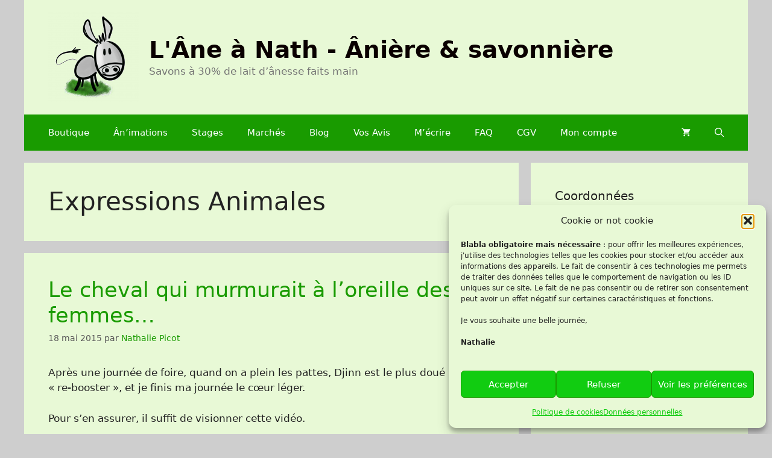

--- FILE ---
content_type: text/html; charset=UTF-8
request_url: https://www.ananath.fr/tag/expressions-animales/
body_size: 73809
content:
<!DOCTYPE html>
<html lang="fr-FR">
<head>
	<meta charset="UTF-8">
	<meta name='robots' content='index, follow, max-image-preview:large, max-snippet:-1, max-video-preview:-1' />
<meta name="viewport" content="width=device-width, initial-scale=1">

	<!-- This site is optimized with the Yoast SEO Premium plugin v26.6 (Yoast SEO v26.6) - https://yoast.com/wordpress/plugins/seo/ -->
	<title>Archives des Expressions Animales - L&#039;Âne à Nath - Ânière &amp; savonnière</title>
	<link rel="canonical" href="https://www.ananath.fr/tag/expressions-animales/" />
	<meta property="og:locale" content="fr_FR" />
	<meta property="og:type" content="article" />
	<meta property="og:title" content="Archives des Expressions Animales" />
	<meta property="og:url" content="https://www.ananath.fr/tag/expressions-animales/" />
	<meta property="og:site_name" content="L&#039;Âne à Nath - Ânière &amp; savonnière" />
	<meta name="twitter:card" content="summary_large_image" />
	<meta name="twitter:site" content="@ananath_fr" />
	<script data-jetpack-boost="ignore" type="application/ld+json" class="yoast-schema-graph">{"@context":"https://schema.org","@graph":[{"@type":"CollectionPage","@id":"https://www.ananath.fr/tag/expressions-animales/","url":"https://www.ananath.fr/tag/expressions-animales/","name":"Archives des Expressions Animales - L&#039;Âne à Nath - Ânière &amp; savonnière","isPartOf":{"@id":"https://www.ananath.fr/#website"},"breadcrumb":{"@id":"https://www.ananath.fr/tag/expressions-animales/#breadcrumb"},"inLanguage":"fr-FR"},{"@type":"BreadcrumbList","@id":"https://www.ananath.fr/tag/expressions-animales/#breadcrumb","itemListElement":[{"@type":"ListItem","position":1,"name":"Accueil","item":"https://www.ananath.fr/"},{"@type":"ListItem","position":2,"name":"Expressions Animales"}]},{"@type":"WebSite","@id":"https://www.ananath.fr/#website","url":"https://www.ananath.fr/","name":"L'Âne à Nath - Ânière & savonnière","description":"Savons à 30% de lait d’ânesse faits main","publisher":{"@id":"https://www.ananath.fr/#organization"},"alternateName":"L'Âne à Nath","potentialAction":[{"@type":"SearchAction","target":{"@type":"EntryPoint","urlTemplate":"https://www.ananath.fr/?s={search_term_string}"},"query-input":{"@type":"PropertyValueSpecification","valueRequired":true,"valueName":"search_term_string"}}],"inLanguage":"fr-FR"},{"@type":"Organization","@id":"https://www.ananath.fr/#organization","name":"L'Âne à Nath","url":"https://www.ananath.fr/","logo":{"@type":"ImageObject","inLanguage":"fr-FR","@id":"https://www.ananath.fr/#/schema/logo/image/","url":"https://i0.wp.com/www.ananath.fr/wp-content/uploads/2019/12/anelogo-1024x930-1.jpg?fit=1024%2C930&ssl=1","contentUrl":"https://i0.wp.com/www.ananath.fr/wp-content/uploads/2019/12/anelogo-1024x930-1.jpg?fit=1024%2C930&ssl=1","width":1024,"height":930,"caption":"L'Âne à Nath"},"image":{"@id":"https://www.ananath.fr/#/schema/logo/image/"},"sameAs":["https://www.facebook.com/ananath.fr","https://x.com/ananath_fr","https://diaspodon.fr/@ananath","https://www.linkedin.com/company/18517405/","https://www.instagram.com/l_ane_a_nath/","https://www.youtube.com/channel/UCBCtQUMz8Dt-6zhVRQwSzKQ"]}]}</script>
	<!-- / Yoast SEO Premium plugin. -->


<link rel='dns-prefetch' href='//stats.wp.com' />
<link rel='dns-prefetch' href='//secure.gravatar.com' />
<link rel='dns-prefetch' href='//v0.wordpress.com' />
<link rel='dns-prefetch' href='//jetpack.wordpress.com' />
<link rel='dns-prefetch' href='//s0.wp.com' />
<link rel='dns-prefetch' href='//public-api.wordpress.com' />
<link rel='dns-prefetch' href='//0.gravatar.com' />
<link rel='dns-prefetch' href='//1.gravatar.com' />
<link rel='dns-prefetch' href='//2.gravatar.com' />
<link rel='dns-prefetch' href='//widgets.wp.com' />
<link rel='preconnect' href='//i0.wp.com' />
<link rel='preconnect' href='//c0.wp.com' />
<link rel='stylesheet' id='all-css-ca19285d3e77daf43e6532cad1994071' href='https://www.ananath.fr/wp-content/boost-cache/static/e57bc48df3.min.css' type='text/css' media='all' />
<style id='woocommerce-layout-inline-css'>

	.infinite-scroll .woocommerce-pagination {
		display: none;
	}
/*# sourceURL=woocommerce-layout-inline-css */
</style>
<style id='generate-style-inline-css'>
body{background-color:#cecece;color:#222222;}a{color:#11cc11;}a:hover, a:focus, a:active{color:#ff00c3;}.wp-block-group__inner-container{max-width:1200px;margin-left:auto;margin-right:auto;}.site-header .header-image{width:150px;}.navigation-search{position:absolute;left:-99999px;pointer-events:none;visibility:hidden;z-index:20;width:100%;top:0;transition:opacity 100ms ease-in-out;opacity:0;}.navigation-search.nav-search-active{left:0;right:0;pointer-events:auto;visibility:visible;opacity:1;}.navigation-search input[type="search"]{outline:0;border:0;vertical-align:bottom;line-height:1;opacity:0.9;width:100%;z-index:20;border-radius:0;-webkit-appearance:none;height:60px;}.navigation-search input::-ms-clear{display:none;width:0;height:0;}.navigation-search input::-ms-reveal{display:none;width:0;height:0;}.navigation-search input::-webkit-search-decoration, .navigation-search input::-webkit-search-cancel-button, .navigation-search input::-webkit-search-results-button, .navigation-search input::-webkit-search-results-decoration{display:none;}.gen-sidebar-nav .navigation-search{top:auto;bottom:0;}:root{--contrast:#222222;--contrast-2:#575760;--contrast-3:#b2b2be;--base:#f0f0f0;--base-2:#f7f8f9;--base-3:#ffffff;--accent:#1e73be;}:root .has-contrast-color{color:var(--contrast);}:root .has-contrast-background-color{background-color:var(--contrast);}:root .has-contrast-2-color{color:var(--contrast-2);}:root .has-contrast-2-background-color{background-color:var(--contrast-2);}:root .has-contrast-3-color{color:var(--contrast-3);}:root .has-contrast-3-background-color{background-color:var(--contrast-3);}:root .has-base-color{color:var(--base);}:root .has-base-background-color{background-color:var(--base);}:root .has-base-2-color{color:var(--base-2);}:root .has-base-2-background-color{background-color:var(--base-2);}:root .has-base-3-color{color:var(--base-3);}:root .has-base-3-background-color{background-color:var(--base-3);}:root .has-accent-color{color:var(--accent);}:root .has-accent-background-color{background-color:var(--accent);}body, button, input, select, textarea{font-family:-apple-system, system-ui, BlinkMacSystemFont, "Segoe UI", Helvetica, Arial, sans-serif, "Apple Color Emoji", "Segoe UI Emoji", "Segoe UI Symbol";}body{line-height:1.5;}.entry-content > [class*="wp-block-"]:not(:last-child):not(.wp-block-heading){margin-bottom:1.5em;}.main-title{font-size:39px;}.site-description{font-size:17px;}.main-navigation .main-nav ul ul li a{font-size:14px;}.sidebar .widget, .footer-widgets .widget{font-size:17px;}@media (max-width:768px){.main-title{font-size:23px;}h1{font-size:31px;}h2{font-size:27px;}h3{font-size:24px;}h4{font-size:22px;}h5{font-size:19px;}}.top-bar{background-color:#636363;color:#ffffff;}.top-bar a{color:#ffffff;}.top-bar a:hover{color:#303030;}.site-header{background-color:#e8f9d6;}.main-title a,.main-title a:hover{color:#0a0000;}.site-description{color:#757575;}.main-navigation,.main-navigation ul ul{background-color:#199b00;}.main-navigation .main-nav ul li a, .main-navigation .menu-toggle, .main-navigation .menu-bar-items{color:#ffffff;}.main-navigation .main-nav ul li:not([class*="current-menu-"]):hover > a, .main-navigation .main-nav ul li:not([class*="current-menu-"]):focus > a, .main-navigation .main-nav ul li.sfHover:not([class*="current-menu-"]) > a, .main-navigation .menu-bar-item:hover > a, .main-navigation .menu-bar-item.sfHover > a{color:#ffffff;background-color:#11cc11;}button.menu-toggle:hover,button.menu-toggle:focus{color:#ffffff;}.main-navigation .main-nav ul li[class*="current-menu-"] > a{color:#ffffff;background-color:#11cc11;}.navigation-search input[type="search"],.navigation-search input[type="search"]:active, .navigation-search input[type="search"]:focus, .main-navigation .main-nav ul li.search-item.active > a, .main-navigation .menu-bar-items .search-item.active > a{color:#ffffff;background-color:#11cc11;}.main-navigation ul ul{background-color:#119b6d;}.main-navigation .main-nav ul ul li a{color:#ffffff;}.main-navigation .main-nav ul ul li:not([class*="current-menu-"]):hover > a,.main-navigation .main-nav ul ul li:not([class*="current-menu-"]):focus > a, .main-navigation .main-nav ul ul li.sfHover:not([class*="current-menu-"]) > a{color:#c2e8de;background-color:#119b6d;}.main-navigation .main-nav ul ul li[class*="current-menu-"] > a{color:#c2e8de;background-color:#119b6d;}.separate-containers .inside-article, .separate-containers .comments-area, .separate-containers .page-header, .one-container .container, .separate-containers .paging-navigation, .inside-page-header{background-color:#e8f9d6;}.inside-article a,.paging-navigation a,.comments-area a,.page-header a{color:#199b00;}.inside-article a:hover,.paging-navigation a:hover,.comments-area a:hover,.page-header a:hover{color:#ffa900;}.entry-title a{color:#199b00;}.entry-title a:hover{color:#ffa900;}.entry-meta{color:#595959;}.sidebar .widget{background-color:#e8f9d6;}.sidebar .widget a{color:#199b00;}.sidebar .widget a:hover{color:#ffa900;}.footer-widgets{background-color:#e8f9d6;}.footer-widgets a{color:#199b00;}.footer-widgets a:hover{color:#ffa900;}.footer-widgets .widget-title{color:#000000;}.site-info{color:#ffffff;background-color:#55555e;}.site-info a{color:#ffffff;}.site-info a:hover{color:#d3d3d3;}.footer-bar .widget_nav_menu .current-menu-item a{color:#d3d3d3;}input[type="text"],input[type="email"],input[type="url"],input[type="password"],input[type="search"],input[type="tel"],input[type="number"],textarea,select{color:#666666;background-color:#fafafa;border-color:#cccccc;}input[type="text"]:focus,input[type="email"]:focus,input[type="url"]:focus,input[type="password"]:focus,input[type="search"]:focus,input[type="tel"]:focus,input[type="number"]:focus,textarea:focus,select:focus{color:#666666;background-color:#ffffff;border-color:#bfbfbf;}button,html input[type="button"],input[type="reset"],input[type="submit"],a.button,a.wp-block-button__link:not(.has-background){color:#ffffff;background-color:#199b00;}button:hover,html input[type="button"]:hover,input[type="reset"]:hover,input[type="submit"]:hover,a.button:hover,button:focus,html input[type="button"]:focus,input[type="reset"]:focus,input[type="submit"]:focus,a.button:focus,a.wp-block-button__link:not(.has-background):active,a.wp-block-button__link:not(.has-background):focus,a.wp-block-button__link:not(.has-background):hover{color:#ffffff;background-color:#ffa900;}a.generate-back-to-top{background-color:rgba( 0,0,0,0.4 );color:#ffffff;}a.generate-back-to-top:hover,a.generate-back-to-top:focus{background-color:rgba( 0,0,0,0.6 );color:#ffffff;}:root{--gp-search-modal-bg-color:var(--base-3);--gp-search-modal-text-color:var(--contrast);--gp-search-modal-overlay-bg-color:rgba(0,0,0,0.2);}@media (max-width: 768px){.main-navigation .menu-bar-item:hover > a, .main-navigation .menu-bar-item.sfHover > a{background:none;color:#ffffff;}}.nav-below-header .main-navigation .inside-navigation.grid-container, .nav-above-header .main-navigation .inside-navigation.grid-container{padding:0px 20px 0px 20px;}.site-main .wp-block-group__inner-container{padding:40px;}.separate-containers .paging-navigation{padding-top:20px;padding-bottom:20px;}.entry-content .alignwide, body:not(.no-sidebar) .entry-content .alignfull{margin-left:-40px;width:calc(100% + 80px);max-width:calc(100% + 80px);}.rtl .menu-item-has-children .dropdown-menu-toggle{padding-left:20px;}.rtl .main-navigation .main-nav ul li.menu-item-has-children > a{padding-right:20px;}@media (max-width:768px){.separate-containers .inside-article, .separate-containers .comments-area, .separate-containers .page-header, .separate-containers .paging-navigation, .one-container .site-content, .inside-page-header{padding:30px;}.site-main .wp-block-group__inner-container{padding:30px;}.inside-top-bar{padding-right:30px;padding-left:30px;}.inside-header{padding-right:30px;padding-left:30px;}.widget-area .widget{padding-top:30px;padding-right:30px;padding-bottom:30px;padding-left:30px;}.footer-widgets-container{padding-top:30px;padding-right:30px;padding-bottom:30px;padding-left:30px;}.inside-site-info{padding-right:30px;padding-left:30px;}.entry-content .alignwide, body:not(.no-sidebar) .entry-content .alignfull{margin-left:-30px;width:calc(100% + 60px);max-width:calc(100% + 60px);}.one-container .site-main .paging-navigation{margin-bottom:20px;}}/* End cached CSS */.is-right-sidebar{width:30%;}.is-left-sidebar{width:30%;}.site-content .content-area{width:70%;}@media (max-width: 768px){.main-navigation .menu-toggle,.sidebar-nav-mobile:not(#sticky-placeholder){display:block;}.main-navigation ul,.gen-sidebar-nav,.main-navigation:not(.slideout-navigation):not(.toggled) .main-nav > ul,.has-inline-mobile-toggle #site-navigation .inside-navigation > *:not(.navigation-search):not(.main-nav){display:none;}.nav-align-right .inside-navigation,.nav-align-center .inside-navigation{justify-content:space-between;}}
/*# sourceURL=generate-style-inline-css */
</style>
<style id='generate-woocommerce-inline-css'>
.woocommerce ul.products li.product .woocommerce-LoopProduct-link h2, .woocommerce ul.products li.product .woocommerce-loop-category__title{font-weight:normal;text-transform:none;font-size:20px;}.woocommerce .up-sells ul.products li.product .woocommerce-LoopProduct-link h2, .woocommerce .cross-sells ul.products li.product .woocommerce-LoopProduct-link h2, .woocommerce .related ul.products li.product .woocommerce-LoopProduct-link h2{font-size:20px;}.woocommerce #respond input#submit, .woocommerce a.button, .woocommerce button.button, .woocommerce input.button, .wc-block-components-button{color:#ffffff;background-color:#199b00;text-decoration:none;font-weight:normal;text-transform:none;}.woocommerce #respond input#submit:hover, .woocommerce a.button:hover, .woocommerce button.button:hover, .woocommerce input.button:hover, .wc-block-components-button:hover{color:#ffffff;background-color:#ffa900;}.woocommerce #respond input#submit.alt, .woocommerce a.button.alt, .woocommerce button.button.alt, .woocommerce input.button.alt, .woocommerce #respond input#submit.alt.disabled, .woocommerce #respond input#submit.alt.disabled:hover, .woocommerce #respond input#submit.alt:disabled, .woocommerce #respond input#submit.alt:disabled:hover, .woocommerce #respond input#submit.alt:disabled[disabled], .woocommerce #respond input#submit.alt:disabled[disabled]:hover, .woocommerce a.button.alt.disabled, .woocommerce a.button.alt.disabled:hover, .woocommerce a.button.alt:disabled, .woocommerce a.button.alt:disabled:hover, .woocommerce a.button.alt:disabled[disabled], .woocommerce a.button.alt:disabled[disabled]:hover, .woocommerce button.button.alt.disabled, .woocommerce button.button.alt.disabled:hover, .woocommerce button.button.alt:disabled, .woocommerce button.button.alt:disabled:hover, .woocommerce button.button.alt:disabled[disabled], .woocommerce button.button.alt:disabled[disabled]:hover, .woocommerce input.button.alt.disabled, .woocommerce input.button.alt.disabled:hover, .woocommerce input.button.alt:disabled, .woocommerce input.button.alt:disabled:hover, .woocommerce input.button.alt:disabled[disabled], .woocommerce input.button.alt:disabled[disabled]:hover{color:#ffffff;background-color:#199B00;}.woocommerce #respond input#submit.alt:hover, .woocommerce a.button.alt:hover, .woocommerce button.button.alt:hover, .woocommerce input.button.alt:hover{color:#ffffff;background-color:#199B00;}button.wc-block-components-panel__button{font-size:inherit;}.woocommerce .star-rating span:before, .woocommerce p.stars:hover a::before{color:#ffa200;}.woocommerce span.onsale{background-color:#222222;color:#ffffff;}.woocommerce ul.products li.product .price, .woocommerce div.product p.price{color:#222222;}.woocommerce div.product .woocommerce-tabs ul.tabs li a{color:#222222;}.woocommerce div.product .woocommerce-tabs ul.tabs li a:hover, .woocommerce div.product .woocommerce-tabs ul.tabs li.active a{color:#199B00;}.woocommerce-message{background-color:#0b9444;color:#ffffff;}div.woocommerce-message a.button, div.woocommerce-message a.button:focus, div.woocommerce-message a.button:hover, div.woocommerce-message a, div.woocommerce-message a:focus, div.woocommerce-message a:hover{color:#ffffff;}.woocommerce-info{background-color:#199B00;color:#ffffff;}div.woocommerce-info a.button, div.woocommerce-info a.button:focus, div.woocommerce-info a.button:hover, div.woocommerce-info a, div.woocommerce-info a:focus, div.woocommerce-info a:hover{color:#ffffff;}.woocommerce-error{background-color:#e8626d;color:#ffffff;}div.woocommerce-error a.button, div.woocommerce-error a.button:focus, div.woocommerce-error a.button:hover, div.woocommerce-error a, div.woocommerce-error a:focus, div.woocommerce-error a:hover{color:#ffffff;}.woocommerce-product-details__short-description{color:#222222;}#wc-mini-cart{background-color:#ffffff;color:#000000;}#wc-mini-cart a:not(.button), #wc-mini-cart a.remove{color:#000000;}#wc-mini-cart .button{color:#ffffff;}#wc-mini-cart .button:hover, #wc-mini-cart .button:focus, #wc-mini-cart .button:active{color:#ffffff;}.woocommerce #content div.product div.images, .woocommerce div.product div.images, .woocommerce-page #content div.product div.images, .woocommerce-page div.product div.images{width:50%;}.add-to-cart-panel{background-color:#ffffff;color:#000000;}.add-to-cart-panel a:not(.button){color:#000000;}.woocommerce .widget_price_filter .price_slider_wrapper .ui-widget-content{background-color:#dddddd;}.woocommerce .widget_price_filter .ui-slider .ui-slider-range, .woocommerce .widget_price_filter .ui-slider .ui-slider-handle{background-color:#666666;}.woocommerce-MyAccount-navigation li.is-active a:after, a.button.wc-forward:after{display:none;}#payment .payment_methods>.wc_payment_method>label:before{font-family:WooCommerce;content:"\e039";}#payment .payment_methods li.wc_payment_method>input[type=radio]:first-child:checked+label:before{content:"\e03c";}.woocommerce-ordering:after{font-family:WooCommerce;content:"\e00f";}.wc-columns-container .products, .woocommerce .related ul.products, .woocommerce .up-sells ul.products{grid-gap:50px;}@media (max-width: 1024px){.woocommerce .wc-columns-container.wc-tablet-columns-2 .products{-ms-grid-columns:(1fr)[2];grid-template-columns:repeat(2, 1fr);}.wc-related-upsell-tablet-columns-2 .related ul.products, .wc-related-upsell-tablet-columns-2 .up-sells ul.products{-ms-grid-columns:(1fr)[2];grid-template-columns:repeat(2, 1fr);}}@media (max-width:768px){.add-to-cart-panel .continue-shopping{background-color:#ffffff;}.woocommerce #content div.product div.images,.woocommerce div.product div.images,.woocommerce-page #content div.product div.images,.woocommerce-page div.product div.images{width:100%;}}@media (max-width: 768px){nav.toggled .main-nav li.wc-menu-item{display:none !important;}.mobile-bar-items.wc-mobile-cart-items{z-index:1;}}
/*# sourceURL=generate-woocommerce-inline-css */
</style>
<link rel='stylesheet' id='only-screen-and-max-width-768px-css-1088de57fcad0880c9e1ce4140b29e92' href='https://www.ananath.fr/wp-content/boost-cache/static/8381603b30.min.css' type='text/css' media='only screen and (max-width: 768px)' />
<link rel='stylesheet' id='max-width768px-css-97eefbec5b2d0c28a12f860b9e938162' href='https://www.ananath.fr/wp-content/boost-cache/static/dace21f979.min.css' type='text/css' media='(max-width:768px)' />
<style id='wp-img-auto-sizes-contain-inline-css'>
img:is([sizes=auto i],[sizes^="auto," i]){contain-intrinsic-size:3000px 1500px}
/*# sourceURL=wp-img-auto-sizes-contain-inline-css */
</style>
<style id='wp-block-library-inline-css'>
:root{--wp-block-synced-color:#7a00df;--wp-block-synced-color--rgb:122,0,223;--wp-bound-block-color:var(--wp-block-synced-color);--wp-editor-canvas-background:#ddd;--wp-admin-theme-color:#007cba;--wp-admin-theme-color--rgb:0,124,186;--wp-admin-theme-color-darker-10:#006ba1;--wp-admin-theme-color-darker-10--rgb:0,107,160.5;--wp-admin-theme-color-darker-20:#005a87;--wp-admin-theme-color-darker-20--rgb:0,90,135;--wp-admin-border-width-focus:2px}@media (min-resolution:192dpi){:root{--wp-admin-border-width-focus:1.5px}}.wp-element-button{cursor:pointer}:root .has-very-light-gray-background-color{background-color:#eee}:root .has-very-dark-gray-background-color{background-color:#313131}:root .has-very-light-gray-color{color:#eee}:root .has-very-dark-gray-color{color:#313131}:root .has-vivid-green-cyan-to-vivid-cyan-blue-gradient-background{background:linear-gradient(135deg,#00d084,#0693e3)}:root .has-purple-crush-gradient-background{background:linear-gradient(135deg,#34e2e4,#4721fb 50%,#ab1dfe)}:root .has-hazy-dawn-gradient-background{background:linear-gradient(135deg,#faaca8,#dad0ec)}:root .has-subdued-olive-gradient-background{background:linear-gradient(135deg,#fafae1,#67a671)}:root .has-atomic-cream-gradient-background{background:linear-gradient(135deg,#fdd79a,#004a59)}:root .has-nightshade-gradient-background{background:linear-gradient(135deg,#330968,#31cdcf)}:root .has-midnight-gradient-background{background:linear-gradient(135deg,#020381,#2874fc)}:root{--wp--preset--font-size--normal:16px;--wp--preset--font-size--huge:42px}.has-regular-font-size{font-size:1em}.has-larger-font-size{font-size:2.625em}.has-normal-font-size{font-size:var(--wp--preset--font-size--normal)}.has-huge-font-size{font-size:var(--wp--preset--font-size--huge)}.has-text-align-center{text-align:center}.has-text-align-left{text-align:left}.has-text-align-right{text-align:right}.has-fit-text{white-space:nowrap!important}#end-resizable-editor-section{display:none}.aligncenter{clear:both}.items-justified-left{justify-content:flex-start}.items-justified-center{justify-content:center}.items-justified-right{justify-content:flex-end}.items-justified-space-between{justify-content:space-between}.screen-reader-text{border:0;clip-path:inset(50%);height:1px;margin:-1px;overflow:hidden;padding:0;position:absolute;width:1px;word-wrap:normal!important}.screen-reader-text:focus{background-color:#ddd;clip-path:none;color:#444;display:block;font-size:1em;height:auto;left:5px;line-height:normal;padding:15px 23px 14px;text-decoration:none;top:5px;width:auto;z-index:100000}html :where(.has-border-color){border-style:solid}html :where([style*=border-top-color]){border-top-style:solid}html :where([style*=border-right-color]){border-right-style:solid}html :where([style*=border-bottom-color]){border-bottom-style:solid}html :where([style*=border-left-color]){border-left-style:solid}html :where([style*=border-width]){border-style:solid}html :where([style*=border-top-width]){border-top-style:solid}html :where([style*=border-right-width]){border-right-style:solid}html :where([style*=border-bottom-width]){border-bottom-style:solid}html :where([style*=border-left-width]){border-left-style:solid}html :where(img[class*=wp-image-]){height:auto;max-width:100%}:where(figure){margin:0 0 1em}html :where(.is-position-sticky){--wp-admin--admin-bar--position-offset:var(--wp-admin--admin-bar--height,0px)}@media screen and (max-width:600px){html :where(.is-position-sticky){--wp-admin--admin-bar--position-offset:0px}}

/*# sourceURL=wp-block-library-inline-css */
</style><style id='global-styles-inline-css'>
:root{--wp--preset--aspect-ratio--square: 1;--wp--preset--aspect-ratio--4-3: 4/3;--wp--preset--aspect-ratio--3-4: 3/4;--wp--preset--aspect-ratio--3-2: 3/2;--wp--preset--aspect-ratio--2-3: 2/3;--wp--preset--aspect-ratio--16-9: 16/9;--wp--preset--aspect-ratio--9-16: 9/16;--wp--preset--color--black: #000000;--wp--preset--color--cyan-bluish-gray: #abb8c3;--wp--preset--color--white: #ffffff;--wp--preset--color--pale-pink: #f78da7;--wp--preset--color--vivid-red: #cf2e2e;--wp--preset--color--luminous-vivid-orange: #ff6900;--wp--preset--color--luminous-vivid-amber: #fcb900;--wp--preset--color--light-green-cyan: #7bdcb5;--wp--preset--color--vivid-green-cyan: #00d084;--wp--preset--color--pale-cyan-blue: #8ed1fc;--wp--preset--color--vivid-cyan-blue: #0693e3;--wp--preset--color--vivid-purple: #9b51e0;--wp--preset--color--contrast: var(--contrast);--wp--preset--color--contrast-2: var(--contrast-2);--wp--preset--color--contrast-3: var(--contrast-3);--wp--preset--color--base: var(--base);--wp--preset--color--base-2: var(--base-2);--wp--preset--color--base-3: var(--base-3);--wp--preset--color--accent: var(--accent);--wp--preset--gradient--vivid-cyan-blue-to-vivid-purple: linear-gradient(135deg,rgb(6,147,227) 0%,rgb(155,81,224) 100%);--wp--preset--gradient--light-green-cyan-to-vivid-green-cyan: linear-gradient(135deg,rgb(122,220,180) 0%,rgb(0,208,130) 100%);--wp--preset--gradient--luminous-vivid-amber-to-luminous-vivid-orange: linear-gradient(135deg,rgb(252,185,0) 0%,rgb(255,105,0) 100%);--wp--preset--gradient--luminous-vivid-orange-to-vivid-red: linear-gradient(135deg,rgb(255,105,0) 0%,rgb(207,46,46) 100%);--wp--preset--gradient--very-light-gray-to-cyan-bluish-gray: linear-gradient(135deg,rgb(238,238,238) 0%,rgb(169,184,195) 100%);--wp--preset--gradient--cool-to-warm-spectrum: linear-gradient(135deg,rgb(74,234,220) 0%,rgb(151,120,209) 20%,rgb(207,42,186) 40%,rgb(238,44,130) 60%,rgb(251,105,98) 80%,rgb(254,248,76) 100%);--wp--preset--gradient--blush-light-purple: linear-gradient(135deg,rgb(255,206,236) 0%,rgb(152,150,240) 100%);--wp--preset--gradient--blush-bordeaux: linear-gradient(135deg,rgb(254,205,165) 0%,rgb(254,45,45) 50%,rgb(107,0,62) 100%);--wp--preset--gradient--luminous-dusk: linear-gradient(135deg,rgb(255,203,112) 0%,rgb(199,81,192) 50%,rgb(65,88,208) 100%);--wp--preset--gradient--pale-ocean: linear-gradient(135deg,rgb(255,245,203) 0%,rgb(182,227,212) 50%,rgb(51,167,181) 100%);--wp--preset--gradient--electric-grass: linear-gradient(135deg,rgb(202,248,128) 0%,rgb(113,206,126) 100%);--wp--preset--gradient--midnight: linear-gradient(135deg,rgb(2,3,129) 0%,rgb(40,116,252) 100%);--wp--preset--font-size--small: 13px;--wp--preset--font-size--medium: 20px;--wp--preset--font-size--large: 36px;--wp--preset--font-size--x-large: 42px;--wp--preset--spacing--20: 0.44rem;--wp--preset--spacing--30: 0.67rem;--wp--preset--spacing--40: 1rem;--wp--preset--spacing--50: 1.5rem;--wp--preset--spacing--60: 2.25rem;--wp--preset--spacing--70: 3.38rem;--wp--preset--spacing--80: 5.06rem;--wp--preset--shadow--natural: 6px 6px 9px rgba(0, 0, 0, 0.2);--wp--preset--shadow--deep: 12px 12px 50px rgba(0, 0, 0, 0.4);--wp--preset--shadow--sharp: 6px 6px 0px rgba(0, 0, 0, 0.2);--wp--preset--shadow--outlined: 6px 6px 0px -3px rgb(255, 255, 255), 6px 6px rgb(0, 0, 0);--wp--preset--shadow--crisp: 6px 6px 0px rgb(0, 0, 0);}:where(.is-layout-flex){gap: 0.5em;}:where(.is-layout-grid){gap: 0.5em;}body .is-layout-flex{display: flex;}.is-layout-flex{flex-wrap: wrap;align-items: center;}.is-layout-flex > :is(*, div){margin: 0;}body .is-layout-grid{display: grid;}.is-layout-grid > :is(*, div){margin: 0;}:where(.wp-block-columns.is-layout-flex){gap: 2em;}:where(.wp-block-columns.is-layout-grid){gap: 2em;}:where(.wp-block-post-template.is-layout-flex){gap: 1.25em;}:where(.wp-block-post-template.is-layout-grid){gap: 1.25em;}.has-black-color{color: var(--wp--preset--color--black) !important;}.has-cyan-bluish-gray-color{color: var(--wp--preset--color--cyan-bluish-gray) !important;}.has-white-color{color: var(--wp--preset--color--white) !important;}.has-pale-pink-color{color: var(--wp--preset--color--pale-pink) !important;}.has-vivid-red-color{color: var(--wp--preset--color--vivid-red) !important;}.has-luminous-vivid-orange-color{color: var(--wp--preset--color--luminous-vivid-orange) !important;}.has-luminous-vivid-amber-color{color: var(--wp--preset--color--luminous-vivid-amber) !important;}.has-light-green-cyan-color{color: var(--wp--preset--color--light-green-cyan) !important;}.has-vivid-green-cyan-color{color: var(--wp--preset--color--vivid-green-cyan) !important;}.has-pale-cyan-blue-color{color: var(--wp--preset--color--pale-cyan-blue) !important;}.has-vivid-cyan-blue-color{color: var(--wp--preset--color--vivid-cyan-blue) !important;}.has-vivid-purple-color{color: var(--wp--preset--color--vivid-purple) !important;}.has-black-background-color{background-color: var(--wp--preset--color--black) !important;}.has-cyan-bluish-gray-background-color{background-color: var(--wp--preset--color--cyan-bluish-gray) !important;}.has-white-background-color{background-color: var(--wp--preset--color--white) !important;}.has-pale-pink-background-color{background-color: var(--wp--preset--color--pale-pink) !important;}.has-vivid-red-background-color{background-color: var(--wp--preset--color--vivid-red) !important;}.has-luminous-vivid-orange-background-color{background-color: var(--wp--preset--color--luminous-vivid-orange) !important;}.has-luminous-vivid-amber-background-color{background-color: var(--wp--preset--color--luminous-vivid-amber) !important;}.has-light-green-cyan-background-color{background-color: var(--wp--preset--color--light-green-cyan) !important;}.has-vivid-green-cyan-background-color{background-color: var(--wp--preset--color--vivid-green-cyan) !important;}.has-pale-cyan-blue-background-color{background-color: var(--wp--preset--color--pale-cyan-blue) !important;}.has-vivid-cyan-blue-background-color{background-color: var(--wp--preset--color--vivid-cyan-blue) !important;}.has-vivid-purple-background-color{background-color: var(--wp--preset--color--vivid-purple) !important;}.has-black-border-color{border-color: var(--wp--preset--color--black) !important;}.has-cyan-bluish-gray-border-color{border-color: var(--wp--preset--color--cyan-bluish-gray) !important;}.has-white-border-color{border-color: var(--wp--preset--color--white) !important;}.has-pale-pink-border-color{border-color: var(--wp--preset--color--pale-pink) !important;}.has-vivid-red-border-color{border-color: var(--wp--preset--color--vivid-red) !important;}.has-luminous-vivid-orange-border-color{border-color: var(--wp--preset--color--luminous-vivid-orange) !important;}.has-luminous-vivid-amber-border-color{border-color: var(--wp--preset--color--luminous-vivid-amber) !important;}.has-light-green-cyan-border-color{border-color: var(--wp--preset--color--light-green-cyan) !important;}.has-vivid-green-cyan-border-color{border-color: var(--wp--preset--color--vivid-green-cyan) !important;}.has-pale-cyan-blue-border-color{border-color: var(--wp--preset--color--pale-cyan-blue) !important;}.has-vivid-cyan-blue-border-color{border-color: var(--wp--preset--color--vivid-cyan-blue) !important;}.has-vivid-purple-border-color{border-color: var(--wp--preset--color--vivid-purple) !important;}.has-vivid-cyan-blue-to-vivid-purple-gradient-background{background: var(--wp--preset--gradient--vivid-cyan-blue-to-vivid-purple) !important;}.has-light-green-cyan-to-vivid-green-cyan-gradient-background{background: var(--wp--preset--gradient--light-green-cyan-to-vivid-green-cyan) !important;}.has-luminous-vivid-amber-to-luminous-vivid-orange-gradient-background{background: var(--wp--preset--gradient--luminous-vivid-amber-to-luminous-vivid-orange) !important;}.has-luminous-vivid-orange-to-vivid-red-gradient-background{background: var(--wp--preset--gradient--luminous-vivid-orange-to-vivid-red) !important;}.has-very-light-gray-to-cyan-bluish-gray-gradient-background{background: var(--wp--preset--gradient--very-light-gray-to-cyan-bluish-gray) !important;}.has-cool-to-warm-spectrum-gradient-background{background: var(--wp--preset--gradient--cool-to-warm-spectrum) !important;}.has-blush-light-purple-gradient-background{background: var(--wp--preset--gradient--blush-light-purple) !important;}.has-blush-bordeaux-gradient-background{background: var(--wp--preset--gradient--blush-bordeaux) !important;}.has-luminous-dusk-gradient-background{background: var(--wp--preset--gradient--luminous-dusk) !important;}.has-pale-ocean-gradient-background{background: var(--wp--preset--gradient--pale-ocean) !important;}.has-electric-grass-gradient-background{background: var(--wp--preset--gradient--electric-grass) !important;}.has-midnight-gradient-background{background: var(--wp--preset--gradient--midnight) !important;}.has-small-font-size{font-size: var(--wp--preset--font-size--small) !important;}.has-medium-font-size{font-size: var(--wp--preset--font-size--medium) !important;}.has-large-font-size{font-size: var(--wp--preset--font-size--large) !important;}.has-x-large-font-size{font-size: var(--wp--preset--font-size--x-large) !important;}
/*# sourceURL=global-styles-inline-css */
</style>

<style id='classic-theme-styles-inline-css'>
/*! This file is auto-generated */
.wp-block-button__link{color:#fff;background-color:#32373c;border-radius:9999px;box-shadow:none;text-decoration:none;padding:calc(.667em + 2px) calc(1.333em + 2px);font-size:1.125em}.wp-block-file__button{background:#32373c;color:#fff;text-decoration:none}
/*# sourceURL=/wp-includes/css/classic-themes.min.css */
</style>
<style id='woocommerce-inline-inline-css'>
.woocommerce form .form-row .required { visibility: visible; }
/*# sourceURL=woocommerce-inline-inline-css */
</style>


<script data-jetpack-boost="ignore" src="https://www.ananath.fr/wp-includes/js/jquery/jquery.min.js?ver=3.7.1" id="jquery-core-js"></script>





<!-- This website runs the Product Feed PRO for WooCommerce by AdTribes.io plugin - version woocommercesea_option_installed_version -->
	<style>img#wpstats{display:none}</style>
					<style>.cmplz-hidden {
					display: none !important;
				}</style>	<noscript><style>.woocommerce-product-gallery{ opacity: 1 !important; }</style></noscript>
	<link rel="icon" href="https://i0.wp.com/www.ananath.fr/wp-content/uploads/2019/09/cropped-anelogo-150x150-1.png?fit=32%2C32&#038;ssl=1" sizes="32x32" />
<link rel="icon" href="https://i0.wp.com/www.ananath.fr/wp-content/uploads/2019/09/cropped-anelogo-150x150-1.png?fit=192%2C192&#038;ssl=1" sizes="192x192" />
<link rel="apple-touch-icon" href="https://i0.wp.com/www.ananath.fr/wp-content/uploads/2019/09/cropped-anelogo-150x150-1.png?fit=180%2C180&#038;ssl=1" />
<meta name="msapplication-TileImage" content="https://i0.wp.com/www.ananath.fr/wp-content/uploads/2019/09/cropped-anelogo-150x150-1.png?fit=270%2C270&#038;ssl=1" />
<link rel='stylesheet' id='all-css-b28e5bc2e45de5ff66a8631603a1119c' href='https://www.ananath.fr/wp-content/boost-cache/static/04769aab4a.min.css' type='text/css' media='all' />
</head>

<body data-cmplz=1 class="archive tag tag-expressions-animales tag-46 wp-custom-logo wp-embed-responsive wp-theme-generatepress theme-generatepress sticky-menu-fade woocommerce-no-js right-sidebar nav-below-header separate-containers nav-search-enabled header-aligned-left dropdown-hover" itemtype="https://schema.org/Blog" itemscope data-burst_id="46" data-burst_type="tag">
	<a class="screen-reader-text skip-link" href="#content" title="Aller au contenu">Aller au contenu</a>		<header class="site-header grid-container" id="masthead" aria-label="Site"  itemtype="https://schema.org/WPHeader" itemscope>
			<div class="inside-header grid-container">
				<div class="site-branding-container"><div class="site-logo">
					<a href="https://www.ananath.fr/" rel="home">
						<img  class="header-image is-logo-image" alt="L&#039;Âne à Nath &#8211; Ânière &amp; savonnière" src="https://i0.wp.com/www.ananath.fr/wp-content/uploads/2019/09/cropped-cropped-cropped-cropped-anelogo-150x150-7-1-1.png?fit=150%2C150&#038;ssl=1" width="150" height="150" />
					</a>
				</div><div class="site-branding">
						<p class="main-title" itemprop="headline">
					<a href="https://www.ananath.fr/" rel="home">L&#039;Âne à Nath - Ânière &amp; savonnière</a>
				</p>
						<p class="site-description" itemprop="description">Savons à 30% de lait d’ânesse faits main</p>
					</div></div>			</div>
		</header>
				<nav class="wc-menu-cart-activated main-navigation grid-container has-menu-bar-items sub-menu-right" id="site-navigation" aria-label="Principal"  itemtype="https://schema.org/SiteNavigationElement" itemscope>
			<div class="inside-navigation grid-container">
				<form method="get" class="search-form navigation-search" action="https://www.ananath.fr/">
					<input type="search" class="search-field" value="" name="s" title="Chercher" />
				</form>				<button class="menu-toggle" aria-controls="primary-menu" aria-expanded="false">
					<span class="gp-icon icon-menu-bars"><svg viewBox="0 0 512 512" aria-hidden="true" xmlns="http://www.w3.org/2000/svg" width="1em" height="1em"><path d="M0 96c0-13.255 10.745-24 24-24h464c13.255 0 24 10.745 24 24s-10.745 24-24 24H24c-13.255 0-24-10.745-24-24zm0 160c0-13.255 10.745-24 24-24h464c13.255 0 24 10.745 24 24s-10.745 24-24 24H24c-13.255 0-24-10.745-24-24zm0 160c0-13.255 10.745-24 24-24h464c13.255 0 24 10.745 24 24s-10.745 24-24 24H24c-13.255 0-24-10.745-24-24z" /></svg><svg viewBox="0 0 512 512" aria-hidden="true" xmlns="http://www.w3.org/2000/svg" width="1em" height="1em"><path d="M71.029 71.029c9.373-9.372 24.569-9.372 33.942 0L256 222.059l151.029-151.03c9.373-9.372 24.569-9.372 33.942 0 9.372 9.373 9.372 24.569 0 33.942L289.941 256l151.03 151.029c9.372 9.373 9.372 24.569 0 33.942-9.373 9.372-24.569 9.372-33.942 0L256 289.941l-151.029 151.03c-9.373 9.372-24.569 9.372-33.942 0-9.372-9.373-9.372-24.569 0-33.942L222.059 256 71.029 104.971c-9.372-9.373-9.372-24.569 0-33.942z" /></svg></span><span class="mobile-menu">Menu</span>				</button>
				<div id="primary-menu" class="main-nav"><ul id="menu-menu" class=" menu sf-menu"><li id="menu-item-9074" class="menu-item menu-item-type-post_type menu-item-object-page menu-item-home menu-item-9074"><a href="https://www.ananath.fr/">Boutique</a></li>
<li id="menu-item-9072" class="menu-item menu-item-type-post_type menu-item-object-page menu-item-9072"><a href="https://www.ananath.fr/animations/">Ân’imations</a></li>
<li id="menu-item-22286" class="menu-item menu-item-type-taxonomy menu-item-object-category menu-item-22286"><a href="https://www.ananath.fr/category/les-stages/">Stages</a></li>
<li id="menu-item-20846" class="menu-item menu-item-type-taxonomy menu-item-object-category menu-item-20846"><a href="https://www.ananath.fr/category/mes-marches/">Marchés</a></li>
<li id="menu-item-21731" class="menu-item menu-item-type-taxonomy menu-item-object-category menu-item-21731"><a href="https://www.ananath.fr/category/nouvelles-en-vrac/">Blog</a></li>
<li id="menu-item-22820" class="menu-item menu-item-type-post_type menu-item-object-page menu-item-22820"><a href="https://www.ananath.fr/vos-avis-2/">Vos Avis</a></li>
<li id="menu-item-2863" class="menu-item menu-item-type-post_type menu-item-object-page menu-item-2863"><a href="https://www.ananath.fr/contact/">M’écrire</a></li>
<li id="menu-item-656" class="menu-item menu-item-type-post_type menu-item-object-page menu-item-656"><a href="https://www.ananath.fr/la-faq/">FAQ</a></li>
<li id="menu-item-12026" class="menu-item menu-item-type-post_type menu-item-object-page menu-item-12026"><a href="https://www.ananath.fr/conditions-generales/">CGV</a></li>
<li id="menu-item-24982" class="menu-item menu-item-type-post_type menu-item-object-page menu-item-24982"><a href="https://www.ananath.fr/mon-compte/">Mon compte</a></li>
<li class="menu-item wpmenucartli wpmenucart-display-right menu-item empty-wpmenucart" id="wpmenucartli"><a class="wpmenucart-contents empty-wpmenucart" style="display:none">&nbsp;</a></li></ul></div><div class="menu-bar-items"><span class="menu-bar-item wc-menu-item  ">
					<a href="https://www.ananath.fr/boutique/panier/" class="cart-contents shopping-cart has-svg-icon" title="Voir votre panier"><span class="gp-icon shopping-cart">
				<svg viewBox="0 0 576 512" aria-hidden="true" version="1.1" xmlns="http://www.w3.org/2000/svg" width="1em" height="1em">
				<path fill="none" d="M0 0h576v512H0z"/>
				<path d="M181.54 409.6c-29.249 0-52.914 23.04-52.914 51.2 0 28.16 23.665 51.2 52.915 51.2 29.249 0 53.18-23.04 53.18-51.2 0-28.16-23.931-51.2-53.18-51.2zM22 0v51.2h53.18l95.725 194.304-35.897 62.464C115.598 342.272 141.124 384 181.54 384h319.08v-51.2h-319.08l29.249-51.2h198.096c19.943 0 37.492-10.496 46.533-26.368L550.61 89.088c9.838-16.896-2.925-37.888-23.133-37.888H133.944L108.95 0H22zm425.442 409.6c-29.25 0-52.915 23.04-52.915 51.2 0 28.16 23.665 51.2 52.915 51.2 29.249 0 53.18-23.04 53.18-51.2 0-28.16-23.931-51.2-53.18-51.2z"/>
			</svg>
			</span><span class="number-of-items no-items">0</span><span class="amount"></span></a>
				</span><span class="menu-bar-item search-item"><a aria-label="Ouvrir la barre de recherche" href="#"><span class="gp-icon icon-search"><svg viewBox="0 0 512 512" aria-hidden="true" xmlns="http://www.w3.org/2000/svg" width="1em" height="1em"><path fill-rule="evenodd" clip-rule="evenodd" d="M208 48c-88.366 0-160 71.634-160 160s71.634 160 160 160 160-71.634 160-160S296.366 48 208 48zM0 208C0 93.125 93.125 0 208 0s208 93.125 208 208c0 48.741-16.765 93.566-44.843 129.024l133.826 134.018c9.366 9.379 9.355 24.575-.025 33.941-9.379 9.366-24.575 9.355-33.941-.025L337.238 370.987C301.747 399.167 256.839 416 208 416 93.125 416 0 322.875 0 208z" /></svg><svg viewBox="0 0 512 512" aria-hidden="true" xmlns="http://www.w3.org/2000/svg" width="1em" height="1em"><path d="M71.029 71.029c9.373-9.372 24.569-9.372 33.942 0L256 222.059l151.029-151.03c9.373-9.372 24.569-9.372 33.942 0 9.372 9.373 9.372 24.569 0 33.942L289.941 256l151.03 151.029c9.372 9.373 9.372 24.569 0 33.942-9.373 9.372-24.569 9.372-33.942 0L256 289.941l-151.029 151.03c-9.373 9.372-24.569 9.372-33.942 0-9.372-9.373-9.372-24.569 0-33.942L222.059 256 71.029 104.971c-9.372-9.373-9.372-24.569 0-33.942z" /></svg></span></a></span></div>			</div>
		</nav>
		
	<div class="site grid-container container hfeed" id="page">
				<div class="site-content" id="content">
			
	<div class="content-area" id="primary">
		<main class="site-main" id="main">
					<header class="page-header" aria-label="Page">
			
			<h1 class="page-title">
				Expressions Animales			</h1>

					</header>
		<article id="post-4174" class="post-4174 post type-post status-publish format-standard hentry category-humour category-les-chevaux category-nouvelles-en-vrac tag-djinn tag-expressions-animales tag-humour tag-irish-cob tag-les-chevaux" itemtype="https://schema.org/CreativeWork" itemscope>
	<div class="inside-article">
					<header class="entry-header">
				<h2 class="entry-title" itemprop="headline"><a href="https://www.ananath.fr/2015/05/oreille-des-femmes/" rel="bookmark">Le cheval qui murmurait à l’oreille des femmes&#8230;</a></h2>		<div class="entry-meta">
			<span class="posted-on"><time class="updated" datetime="2022-12-12T09:21:45+01:00" itemprop="dateModified">12 décembre 2022</time><time class="entry-date published" datetime="2015-05-18T15:01:59+02:00" itemprop="datePublished">18 mai 2015</time></span> <span class="byline">par <span class="author vcard" itemprop="author" itemtype="https://schema.org/Person" itemscope><a class="url fn n" href="https://www.ananath.fr/author/nathalie1973/" title="Afficher tous les articles de Nathalie Picot" rel="author" itemprop="url"><span class="author-name" itemprop="name">Nathalie Picot</span></a></span></span> 		</div>
					</header>
			
			<div class="entry-content" itemprop="text">
				<p>Après une journée de foire, quand on a plein les pattes, Djinn est le plus doué pour me « re-booster », et je finis ma journée le cœur léger.</p>
<p>Pour s&rsquo;en assurer, il suffit de visionner cette vidéo.</p>
<p style="text-align: center;"><iframe width="450" height="344" src="https://www.youtube.com/embed/xnnNokzfu4Y?wmode=transparent" frameborder="0" allowfullscreen> </iframe></p>
<div class="sharedaddy sd-sharing-enabled"><div class="robots-nocontent sd-block sd-social sd-social-icon sd-sharing"><h3 class="sd-title">Partager :</h3><div class="sd-content"><ul><li class="share-email"><a rel="nofollow noopener noreferrer"
				data-shared="sharing-email-4174"
				class="share-email sd-button share-icon no-text"
				href="mailto:?subject=%5BArticle%20partag%C3%A9%5D%20Le%20cheval%20qui%20murmurait%20%C3%A0%20l%E2%80%99oreille%20des%20femmes...&#038;body=https%3A%2F%2Fwww.ananath.fr%2F2015%2F05%2Foreille-des-femmes%2F&#038;share=email"
				target="_blank"
				aria-labelledby="sharing-email-4174"
				data-email-share-error-title="Votre messagerie est-elle configurée ?" data-email-share-error-text="Si vous rencontrez des problèmes de partage par e-mail, votre messagerie n’est peut-être pas configurée pour votre navigateur. Vous devrez peut-être créer vous-même une nouvelle messagerie." data-email-share-nonce="929b2fdf00" data-email-share-track-url="https://www.ananath.fr/2015/05/oreille-des-femmes/?share=email">
				<span id="sharing-email-4174" hidden>Cliquer pour envoyer un lien par e-mail à un ami(ouvre dans une nouvelle fenêtre)</span>
				<span>E-mail</span>
			</a></li><li class="share-mastodon"><a rel="nofollow noopener noreferrer"
				data-shared="sharing-mastodon-4174"
				class="share-mastodon sd-button share-icon no-text"
				href="https://www.ananath.fr/2015/05/oreille-des-femmes/?share=mastodon"
				target="_blank"
				aria-labelledby="sharing-mastodon-4174"
				>
				<span id="sharing-mastodon-4174" hidden>Cliquer pour partager sur Mastodon(ouvre dans une nouvelle fenêtre)</span>
				<span>Mastodon</span>
			</a></li><li class="share-linkedin"><a rel="nofollow noopener noreferrer"
				data-shared="sharing-linkedin-4174"
				class="share-linkedin sd-button share-icon no-text"
				href="https://www.ananath.fr/2015/05/oreille-des-femmes/?share=linkedin"
				target="_blank"
				aria-labelledby="sharing-linkedin-4174"
				>
				<span id="sharing-linkedin-4174" hidden>Cliquez pour partager sur LinkedIn(ouvre dans une nouvelle fenêtre)</span>
				<span>LinkedIn</span>
			</a></li><li class="share-facebook"><a rel="nofollow noopener noreferrer"
				data-shared="sharing-facebook-4174"
				class="share-facebook sd-button share-icon no-text"
				href="https://www.ananath.fr/2015/05/oreille-des-femmes/?share=facebook"
				target="_blank"
				aria-labelledby="sharing-facebook-4174"
				>
				<span id="sharing-facebook-4174" hidden>Cliquez pour partager sur Facebook(ouvre dans une nouvelle fenêtre)</span>
				<span>Facebook</span>
			</a></li><li class="share-jetpack-whatsapp"><a rel="nofollow noopener noreferrer"
				data-shared="sharing-whatsapp-4174"
				class="share-jetpack-whatsapp sd-button share-icon no-text"
				href="https://www.ananath.fr/2015/05/oreille-des-femmes/?share=jetpack-whatsapp"
				target="_blank"
				aria-labelledby="sharing-whatsapp-4174"
				>
				<span id="sharing-whatsapp-4174" hidden>Cliquez pour partager sur WhatsApp(ouvre dans une nouvelle fenêtre)</span>
				<span>WhatsApp</span>
			</a></li><li class="share-telegram"><a rel="nofollow noopener noreferrer"
				data-shared="sharing-telegram-4174"
				class="share-telegram sd-button share-icon no-text"
				href="https://www.ananath.fr/2015/05/oreille-des-femmes/?share=telegram"
				target="_blank"
				aria-labelledby="sharing-telegram-4174"
				>
				<span id="sharing-telegram-4174" hidden>Cliquez pour partager sur Telegram(ouvre dans une nouvelle fenêtre)</span>
				<span>Telegram</span>
			</a></li><li class="share-end"></li></ul></div></div></div>			</div>

					<footer class="entry-meta" aria-label="Méta de l’entrée">
			<span class="cat-links"><span class="gp-icon icon-categories"><svg viewBox="0 0 512 512" aria-hidden="true" xmlns="http://www.w3.org/2000/svg" width="1em" height="1em"><path d="M0 112c0-26.51 21.49-48 48-48h110.014a48 48 0 0143.592 27.907l12.349 26.791A16 16 0 00228.486 128H464c26.51 0 48 21.49 48 48v224c0 26.51-21.49 48-48 48H48c-26.51 0-48-21.49-48-48V112z" /></svg></span><span class="screen-reader-text">Catégories </span><a href="https://www.ananath.fr/category/humour/" rel="category tag">Humour</a>, <a href="https://www.ananath.fr/category/les-chevaux/" rel="category tag">Les Chevaux</a>, <a href="https://www.ananath.fr/category/nouvelles-en-vrac/" rel="category tag">Mon Blog</a></span> <span class="tags-links"><span class="gp-icon icon-tags"><svg viewBox="0 0 512 512" aria-hidden="true" xmlns="http://www.w3.org/2000/svg" width="1em" height="1em"><path d="M20 39.5c-8.836 0-16 7.163-16 16v176c0 4.243 1.686 8.313 4.687 11.314l224 224c6.248 6.248 16.378 6.248 22.626 0l176-176c6.244-6.244 6.25-16.364.013-22.615l-223.5-224A15.999 15.999 0 00196.5 39.5H20zm56 96c0-13.255 10.745-24 24-24s24 10.745 24 24-10.745 24-24 24-24-10.745-24-24z"/><path d="M259.515 43.015c4.686-4.687 12.284-4.687 16.97 0l228 228c4.686 4.686 4.686 12.284 0 16.97l-180 180c-4.686 4.687-12.284 4.687-16.97 0-4.686-4.686-4.686-12.284 0-16.97L479.029 279.5 259.515 59.985c-4.686-4.686-4.686-12.284 0-16.97z" /></svg></span><span class="screen-reader-text">Étiquettes </span><a href="https://www.ananath.fr/tag/djinn/" rel="tag">Djinn</a>, <a href="https://www.ananath.fr/tag/expressions-animales/" rel="tag">Expressions Animales</a>, <a href="https://www.ananath.fr/tag/humour/" rel="tag">Humour</a>, <a href="https://www.ananath.fr/tag/irish-cob/" rel="tag">Irish Cob</a>, <a href="https://www.ananath.fr/tag/les-chevaux/" rel="tag">Les Chevaux</a></span> <span class="comments-link"><span class="gp-icon icon-comments"><svg viewBox="0 0 512 512" aria-hidden="true" xmlns="http://www.w3.org/2000/svg" width="1em" height="1em"><path d="M132.838 329.973a435.298 435.298 0 0016.769-9.004c13.363-7.574 26.587-16.142 37.419-25.507 7.544.597 15.27.925 23.098.925 54.905 0 105.634-15.311 143.285-41.28 23.728-16.365 43.115-37.692 54.155-62.645 54.739 22.205 91.498 63.272 91.498 110.286 0 42.186-29.558 79.498-75.09 102.828 23.46 49.216 75.09 101.709 75.09 101.709s-115.837-38.35-154.424-78.46c-9.956 1.12-20.297 1.758-30.793 1.758-88.727 0-162.927-43.071-181.007-100.61z"/><path d="M383.371 132.502c0 70.603-82.961 127.787-185.216 127.787-10.496 0-20.837-.639-30.793-1.757-38.587 40.093-154.424 78.429-154.424 78.429s51.63-52.472 75.09-101.67c-45.532-23.321-75.09-60.619-75.09-102.79C12.938 61.9 95.9 4.716 198.155 4.716 300.41 4.715 383.37 61.9 383.37 132.502z" /></svg></span><a href="https://www.ananath.fr/2015/05/oreille-des-femmes/#respond">Laisser un commentaire</a></span> 		</footer>
			</div>
</article>
<article id="post-1704" class="post-1704 post type-post status-publish format-standard hentry category-humour category-les-chats category-les-poules category-nouvelles-en-vrac tag-elevage tag-expressions-animales tag-ferme tag-les-chats tag-les-chevres tag-les-poules" itemtype="https://schema.org/CreativeWork" itemscope>
	<div class="inside-article">
					<header class="entry-header">
				<h2 class="entry-title" itemprop="headline"><a href="https://www.ananath.fr/2013/01/expressions-animales-n2/" rel="bookmark">Expressions animales n°2</a></h2>		<div class="entry-meta">
			<span class="posted-on"><time class="updated" datetime="2022-12-12T17:36:50+01:00" itemprop="dateModified">12 décembre 2022</time><time class="entry-date published" datetime="2013-01-29T09:55:09+01:00" itemprop="datePublished">29 janvier 2013</time></span> <span class="byline">par <span class="author vcard" itemprop="author" itemtype="https://schema.org/Person" itemscope><a class="url fn n" href="https://www.ananath.fr/author/nathalie1973/" title="Afficher tous les articles de Nathalie Picot" rel="author" itemprop="url"><span class="author-name" itemprop="name">Nathalie Picot</span></a></span></span> 		</div>
					</header>
			
			<div class="entry-content" itemprop="text">
				<p>Notre spécialité est bien entendu l’élevage d&rsquo;ânes mais vous trouverez chez nous comme dans toute ferme différents animaux. Même si ceux-ci sont d&rsquo;espèces différentes, ils peuvent vivre en harmonie et entre eux, et parmi les humains comme le montrent les photos ci dessous.</p>
<figure id="attachment_755" aria-describedby="caption-attachment-755" style="width: 440px" class="wp-caption aligncenter"><img data-recalc-dims="1" fetchpriority="high" decoding="async" class="size-medium wp-image-755" title="Félicie, Chèvre Boer" alt="" src="https://i0.wp.com/www.ananath.fr/wp-content/uploads/2012/07/P1140430.jpg?resize=450%2C600&#038;ssl=1" width="450" height="600" /><figcaption id="caption-attachment-755" class="wp-caption-text">Le sourire de Félicie, chèvre Boer</figcaption></figure>
<figure id="attachment_697" aria-describedby="caption-attachment-697" style="width: 440px" class="wp-caption aligncenter"><img data-recalc-dims="1" decoding="async" class="size-medium wp-image-697" title="La poule téléphone" alt="" src="https://i0.wp.com/www.ananath.fr/wp-content/uploads/2012/07/P1140292.jpg?resize=450%2C337&#038;ssl=1" width="450" height="337" /><figcaption id="caption-attachment-697" class="wp-caption-text">On ne peut même pas envoyer un SMS sans être photographié !</figcaption></figure>
<figure id="attachment_696" aria-describedby="caption-attachment-696" style="width: 440px" class="wp-caption aligncenter"><img data-recalc-dims="1" loading="lazy" decoding="async" class="size-medium wp-image-696" title="les chats et le poussin" alt="" src="https://i0.wp.com/www.ananath.fr/wp-content/uploads/2012/07/P1140273.jpg?resize=450%2C337&#038;ssl=1" width="450" height="337" /><figcaption id="caption-attachment-696" class="wp-caption-text">Hé, tu peux nous laisser dormir, s&rsquo;il te plaît ?</figcaption></figure>
<figure id="attachment_698" aria-describedby="caption-attachment-698" style="width: 440px" class="wp-caption aligncenter"><img data-recalc-dims="1" loading="lazy" decoding="async" class="size-medium wp-image-698" title="Un poussin bien docile" alt="" src="https://i0.wp.com/www.ananath.fr/wp-content/uploads/2012/07/P1140306.jpg?resize=450%2C337&#038;ssl=1" width="450" height="337" /><figcaption id="caption-attachment-698" class="wp-caption-text">Peut-être qu&rsquo;ici je ne me ferai pas jeter&#8230;</figcaption></figure>
<figure id="attachment_920" aria-describedby="caption-attachment-920" style="width: 440px" class="wp-caption aligncenter"><img data-recalc-dims="1" loading="lazy" decoding="async" class="size-medium wp-image-920" title="chat alors" alt="" src="https://i0.wp.com/www.ananath.fr/wp-content/uploads/2012/07/chat-alors.jpg?resize=450%2C600&#038;ssl=1" width="450" height="600" /><figcaption id="caption-attachment-920" class="wp-caption-text">Enfin un endroit sûr pour se détendre&#8230;</figcaption></figure>
<div class="sharedaddy sd-sharing-enabled"><div class="robots-nocontent sd-block sd-social sd-social-icon sd-sharing"><h3 class="sd-title">Partager :</h3><div class="sd-content"><ul><li class="share-email"><a rel="nofollow noopener noreferrer"
				data-shared="sharing-email-1704"
				class="share-email sd-button share-icon no-text"
				href="mailto:?subject=%5BArticle%20partag%C3%A9%5D%20Expressions%20animales%20n%C2%B02&#038;body=https%3A%2F%2Fwww.ananath.fr%2F2013%2F01%2Fexpressions-animales-n2%2F&#038;share=email"
				target="_blank"
				aria-labelledby="sharing-email-1704"
				data-email-share-error-title="Votre messagerie est-elle configurée ?" data-email-share-error-text="Si vous rencontrez des problèmes de partage par e-mail, votre messagerie n’est peut-être pas configurée pour votre navigateur. Vous devrez peut-être créer vous-même une nouvelle messagerie." data-email-share-nonce="114a10c349" data-email-share-track-url="https://www.ananath.fr/2013/01/expressions-animales-n2/?share=email">
				<span id="sharing-email-1704" hidden>Cliquer pour envoyer un lien par e-mail à un ami(ouvre dans une nouvelle fenêtre)</span>
				<span>E-mail</span>
			</a></li><li class="share-mastodon"><a rel="nofollow noopener noreferrer"
				data-shared="sharing-mastodon-1704"
				class="share-mastodon sd-button share-icon no-text"
				href="https://www.ananath.fr/2013/01/expressions-animales-n2/?share=mastodon"
				target="_blank"
				aria-labelledby="sharing-mastodon-1704"
				>
				<span id="sharing-mastodon-1704" hidden>Cliquer pour partager sur Mastodon(ouvre dans une nouvelle fenêtre)</span>
				<span>Mastodon</span>
			</a></li><li class="share-linkedin"><a rel="nofollow noopener noreferrer"
				data-shared="sharing-linkedin-1704"
				class="share-linkedin sd-button share-icon no-text"
				href="https://www.ananath.fr/2013/01/expressions-animales-n2/?share=linkedin"
				target="_blank"
				aria-labelledby="sharing-linkedin-1704"
				>
				<span id="sharing-linkedin-1704" hidden>Cliquez pour partager sur LinkedIn(ouvre dans une nouvelle fenêtre)</span>
				<span>LinkedIn</span>
			</a></li><li class="share-facebook"><a rel="nofollow noopener noreferrer"
				data-shared="sharing-facebook-1704"
				class="share-facebook sd-button share-icon no-text"
				href="https://www.ananath.fr/2013/01/expressions-animales-n2/?share=facebook"
				target="_blank"
				aria-labelledby="sharing-facebook-1704"
				>
				<span id="sharing-facebook-1704" hidden>Cliquez pour partager sur Facebook(ouvre dans une nouvelle fenêtre)</span>
				<span>Facebook</span>
			</a></li><li class="share-jetpack-whatsapp"><a rel="nofollow noopener noreferrer"
				data-shared="sharing-whatsapp-1704"
				class="share-jetpack-whatsapp sd-button share-icon no-text"
				href="https://www.ananath.fr/2013/01/expressions-animales-n2/?share=jetpack-whatsapp"
				target="_blank"
				aria-labelledby="sharing-whatsapp-1704"
				>
				<span id="sharing-whatsapp-1704" hidden>Cliquez pour partager sur WhatsApp(ouvre dans une nouvelle fenêtre)</span>
				<span>WhatsApp</span>
			</a></li><li class="share-telegram"><a rel="nofollow noopener noreferrer"
				data-shared="sharing-telegram-1704"
				class="share-telegram sd-button share-icon no-text"
				href="https://www.ananath.fr/2013/01/expressions-animales-n2/?share=telegram"
				target="_blank"
				aria-labelledby="sharing-telegram-1704"
				>
				<span id="sharing-telegram-1704" hidden>Cliquez pour partager sur Telegram(ouvre dans une nouvelle fenêtre)</span>
				<span>Telegram</span>
			</a></li><li class="share-end"></li></ul></div></div></div>			</div>

					<footer class="entry-meta" aria-label="Méta de l’entrée">
			<span class="cat-links"><span class="gp-icon icon-categories"><svg viewBox="0 0 512 512" aria-hidden="true" xmlns="http://www.w3.org/2000/svg" width="1em" height="1em"><path d="M0 112c0-26.51 21.49-48 48-48h110.014a48 48 0 0143.592 27.907l12.349 26.791A16 16 0 00228.486 128H464c26.51 0 48 21.49 48 48v224c0 26.51-21.49 48-48 48H48c-26.51 0-48-21.49-48-48V112z" /></svg></span><span class="screen-reader-text">Catégories </span><a href="https://www.ananath.fr/category/humour/" rel="category tag">Humour</a>, <a href="https://www.ananath.fr/category/les-chats/" rel="category tag">Les Chats</a>, <a href="https://www.ananath.fr/category/les-poules/" rel="category tag">Les Poules</a>, <a href="https://www.ananath.fr/category/nouvelles-en-vrac/" rel="category tag">Mon Blog</a></span> <span class="tags-links"><span class="gp-icon icon-tags"><svg viewBox="0 0 512 512" aria-hidden="true" xmlns="http://www.w3.org/2000/svg" width="1em" height="1em"><path d="M20 39.5c-8.836 0-16 7.163-16 16v176c0 4.243 1.686 8.313 4.687 11.314l224 224c6.248 6.248 16.378 6.248 22.626 0l176-176c6.244-6.244 6.25-16.364.013-22.615l-223.5-224A15.999 15.999 0 00196.5 39.5H20zm56 96c0-13.255 10.745-24 24-24s24 10.745 24 24-10.745 24-24 24-24-10.745-24-24z"/><path d="M259.515 43.015c4.686-4.687 12.284-4.687 16.97 0l228 228c4.686 4.686 4.686 12.284 0 16.97l-180 180c-4.686 4.687-12.284 4.687-16.97 0-4.686-4.686-4.686-12.284 0-16.97L479.029 279.5 259.515 59.985c-4.686-4.686-4.686-12.284 0-16.97z" /></svg></span><span class="screen-reader-text">Étiquettes </span><a href="https://www.ananath.fr/tag/elevage/" rel="tag">Elevage</a>, <a href="https://www.ananath.fr/tag/expressions-animales/" rel="tag">Expressions Animales</a>, <a href="https://www.ananath.fr/tag/ferme/" rel="tag">Ferme</a>, <a href="https://www.ananath.fr/tag/les-chats/" rel="tag">Les Chats</a>, <a href="https://www.ananath.fr/tag/les-chevres/" rel="tag">Les Chèvres</a>, <a href="https://www.ananath.fr/tag/les-poules/" rel="tag">Les Poules</a></span> <span class="comments-link"><span class="gp-icon icon-comments"><svg viewBox="0 0 512 512" aria-hidden="true" xmlns="http://www.w3.org/2000/svg" width="1em" height="1em"><path d="M132.838 329.973a435.298 435.298 0 0016.769-9.004c13.363-7.574 26.587-16.142 37.419-25.507 7.544.597 15.27.925 23.098.925 54.905 0 105.634-15.311 143.285-41.28 23.728-16.365 43.115-37.692 54.155-62.645 54.739 22.205 91.498 63.272 91.498 110.286 0 42.186-29.558 79.498-75.09 102.828 23.46 49.216 75.09 101.709 75.09 101.709s-115.837-38.35-154.424-78.46c-9.956 1.12-20.297 1.758-30.793 1.758-88.727 0-162.927-43.071-181.007-100.61z"/><path d="M383.371 132.502c0 70.603-82.961 127.787-185.216 127.787-10.496 0-20.837-.639-30.793-1.757-38.587 40.093-154.424 78.429-154.424 78.429s51.63-52.472 75.09-101.67c-45.532-23.321-75.09-60.619-75.09-102.79C12.938 61.9 95.9 4.716 198.155 4.716 300.41 4.715 383.37 61.9 383.37 132.502z" /></svg></span><a href="https://www.ananath.fr/2013/01/expressions-animales-n2/#comments">2 commentaires</a></span> 		</footer>
			</div>
</article>
<article id="post-765" class="post-765 post type-post status-publish format-standard hentry category-humour category-ane category-les-chats category-les-chevres category-nouvelles-en-vrac tag-ane-commun tag-apalou tag-baudet-du-poitou tag-cadichon tag-expressions-animales tag-humour tag-ane tag-les-chats tag-les-chevres tag-rimelle" itemtype="https://schema.org/CreativeWork" itemscope>
	<div class="inside-article">
					<header class="entry-header">
				<h2 class="entry-title" itemprop="headline"><a href="https://www.ananath.fr/2012/08/expressions-animales/" rel="bookmark">Expressions animales n°1</a></h2>		<div class="entry-meta">
			<span class="posted-on"><time class="updated" datetime="2022-12-12T17:41:34+01:00" itemprop="dateModified">12 décembre 2022</time><time class="entry-date published" datetime="2012-08-01T09:08:08+02:00" itemprop="datePublished">1 août 2012</time></span> <span class="byline">par <span class="author vcard" itemprop="author" itemtype="https://schema.org/Person" itemscope><a class="url fn n" href="https://www.ananath.fr/author/nathalie1973/" title="Afficher tous les articles de Nathalie Picot" rel="author" itemprop="url"><span class="author-name" itemprop="name">Nathalie Picot</span></a></span></span> 		</div>
					</header>
			
			<div class="entry-content" itemprop="text">
				<p>Les animaux peuvent parfois sembler expressifs. Voici quelques photos de certains des nôtres.</p>
<figure id="attachment_766" aria-describedby="caption-attachment-766" style="width: 440px" class="wp-caption aligncenter"><img data-recalc-dims="1" loading="lazy" decoding="async" class="size-medium wp-image-766" title="Hercule, chèvreau boer" src="https://i0.wp.com/www.ananath.fr/wp-content/uploads/2012/07/P1140436.jpg?resize=450%2C600&#038;ssl=1" alt="" width="450" height="600" /><figcaption id="caption-attachment-766" class="wp-caption-text">Moi c&rsquo;est Hercule, j&rsquo;ai un mois et une semaine</figcaption></figure>
<figure id="attachment_762" aria-describedby="caption-attachment-762" style="width: 440px" class="wp-caption aligncenter"><img data-recalc-dims="1" loading="lazy" decoding="async" class="size-medium wp-image-762" title="Rimelle, baudet du Poitou" src="https://i0.wp.com/www.ananath.fr/wp-content/uploads/2012/07/P1140445.jpg?resize=450%2C600&#038;ssl=1" alt="" width="450" height="600" /><figcaption id="caption-attachment-762" class="wp-caption-text">Je suis Rimelle, tranquille et nonchalante</figcaption></figure>
<figure id="attachment_760" aria-describedby="caption-attachment-760" style="width: 440px" class="wp-caption aligncenter"><img data-recalc-dims="1" loading="lazy" decoding="async" class="size-medium wp-image-760" title="Apalou, âne commun" src="https://i0.wp.com/www.ananath.fr/wp-content/uploads/2012/07/P1140437.jpg?resize=450%2C600&#038;ssl=1" alt="" width="450" height="600" /><figcaption id="caption-attachment-760" class="wp-caption-text">Moi c&rsquo;est Apalou, et j&rsquo;aime pas trop qu&rsquo;on me regarde comme ça !</figcaption></figure>
<figure id="attachment_761" aria-describedby="caption-attachment-761" style="width: 440px" class="wp-caption aligncenter"><img data-recalc-dims="1" loading="lazy" decoding="async" class="size-medium wp-image-761" title="Quanelle" src="https://i0.wp.com/www.ananath.fr/wp-content/uploads/2012/07/P1140438.jpg?resize=450%2C600&#038;ssl=1" alt="" width="450" height="600" /><figcaption id="caption-attachment-761" class="wp-caption-text">Et moi c&rsquo;est Quanelle, la plus photogénique des ânesses</figcaption></figure>
<figure id="attachment_786" aria-describedby="caption-attachment-786" style="width: 440px" class="wp-caption aligncenter"><img data-recalc-dims="1" loading="lazy" decoding="async" class="size-medium wp-image-786" title="Chat dort n'importe où" src="https://i0.wp.com/www.ananath.fr/wp-content/uploads/2012/08/P1140308.jpg?resize=450%2C337&#038;ssl=1" alt="" width="450" height="337" /><figcaption id="caption-attachment-786" class="wp-caption-text">Je suis à l&rsquo;inverse de la roue, crevé !</figcaption></figure>
<figure id="attachment_776" aria-describedby="caption-attachment-776" style="width: 440px" class="wp-caption aligncenter"><img data-recalc-dims="1" loading="lazy" decoding="async" class="size-medium wp-image-776 " title="Zig et Zag, nos deux chatons" src="https://i0.wp.com/www.ananath.fr/wp-content/uploads/2012/07/P1140463.jpg?resize=450%2C337&#038;ssl=1" alt="" width="450" height="337" /><figcaption id="caption-attachment-776" class="wp-caption-text">Mais je peux impressionner.</figcaption></figure>
<figure id="attachment_782" aria-describedby="caption-attachment-782" style="width: 440px" class="wp-caption aligncenter"><img data-recalc-dims="1" loading="lazy" decoding="async" class="size-medium wp-image-782" title="Poussin frisé" src="https://i0.wp.com/www.ananath.fr/wp-content/uploads/2012/07/P11403041.jpg?resize=450%2C337&#038;ssl=1" alt="" width="450" height="337" /><figcaption id="caption-attachment-782" class="wp-caption-text">Pfff, même pas peur</figcaption></figure>
<figure id="attachment_779" aria-describedby="caption-attachment-779" style="width: 440px" class="wp-caption aligncenter"><img data-recalc-dims="1" loading="lazy" decoding="async" class="size-medium wp-image-779 " title="Canelle &amp; Cadichon, maman ânesse et son ânon" src="https://i0.wp.com/www.ananath.fr/wp-content/uploads/2012/07/P11404531.jpg?resize=450%2C337&#038;ssl=1" alt="" width="450" height="337" /><figcaption id="caption-attachment-779" class="wp-caption-text">Ben nous on préfère les calins</figcaption></figure>
<div class="sharedaddy sd-sharing-enabled"><div class="robots-nocontent sd-block sd-social sd-social-icon sd-sharing"><h3 class="sd-title">Partager :</h3><div class="sd-content"><ul><li class="share-email"><a rel="nofollow noopener noreferrer"
				data-shared="sharing-email-765"
				class="share-email sd-button share-icon no-text"
				href="mailto:?subject=%5BArticle%20partag%C3%A9%5D%20Expressions%20animales%20n%C2%B01&#038;body=https%3A%2F%2Fwww.ananath.fr%2F2012%2F08%2Fexpressions-animales%2F&#038;share=email"
				target="_blank"
				aria-labelledby="sharing-email-765"
				data-email-share-error-title="Votre messagerie est-elle configurée ?" data-email-share-error-text="Si vous rencontrez des problèmes de partage par e-mail, votre messagerie n’est peut-être pas configurée pour votre navigateur. Vous devrez peut-être créer vous-même une nouvelle messagerie." data-email-share-nonce="6a8ef3b1b0" data-email-share-track-url="https://www.ananath.fr/2012/08/expressions-animales/?share=email">
				<span id="sharing-email-765" hidden>Cliquer pour envoyer un lien par e-mail à un ami(ouvre dans une nouvelle fenêtre)</span>
				<span>E-mail</span>
			</a></li><li class="share-mastodon"><a rel="nofollow noopener noreferrer"
				data-shared="sharing-mastodon-765"
				class="share-mastodon sd-button share-icon no-text"
				href="https://www.ananath.fr/2012/08/expressions-animales/?share=mastodon"
				target="_blank"
				aria-labelledby="sharing-mastodon-765"
				>
				<span id="sharing-mastodon-765" hidden>Cliquer pour partager sur Mastodon(ouvre dans une nouvelle fenêtre)</span>
				<span>Mastodon</span>
			</a></li><li class="share-linkedin"><a rel="nofollow noopener noreferrer"
				data-shared="sharing-linkedin-765"
				class="share-linkedin sd-button share-icon no-text"
				href="https://www.ananath.fr/2012/08/expressions-animales/?share=linkedin"
				target="_blank"
				aria-labelledby="sharing-linkedin-765"
				>
				<span id="sharing-linkedin-765" hidden>Cliquez pour partager sur LinkedIn(ouvre dans une nouvelle fenêtre)</span>
				<span>LinkedIn</span>
			</a></li><li class="share-facebook"><a rel="nofollow noopener noreferrer"
				data-shared="sharing-facebook-765"
				class="share-facebook sd-button share-icon no-text"
				href="https://www.ananath.fr/2012/08/expressions-animales/?share=facebook"
				target="_blank"
				aria-labelledby="sharing-facebook-765"
				>
				<span id="sharing-facebook-765" hidden>Cliquez pour partager sur Facebook(ouvre dans une nouvelle fenêtre)</span>
				<span>Facebook</span>
			</a></li><li class="share-jetpack-whatsapp"><a rel="nofollow noopener noreferrer"
				data-shared="sharing-whatsapp-765"
				class="share-jetpack-whatsapp sd-button share-icon no-text"
				href="https://www.ananath.fr/2012/08/expressions-animales/?share=jetpack-whatsapp"
				target="_blank"
				aria-labelledby="sharing-whatsapp-765"
				>
				<span id="sharing-whatsapp-765" hidden>Cliquez pour partager sur WhatsApp(ouvre dans une nouvelle fenêtre)</span>
				<span>WhatsApp</span>
			</a></li><li class="share-telegram"><a rel="nofollow noopener noreferrer"
				data-shared="sharing-telegram-765"
				class="share-telegram sd-button share-icon no-text"
				href="https://www.ananath.fr/2012/08/expressions-animales/?share=telegram"
				target="_blank"
				aria-labelledby="sharing-telegram-765"
				>
				<span id="sharing-telegram-765" hidden>Cliquez pour partager sur Telegram(ouvre dans une nouvelle fenêtre)</span>
				<span>Telegram</span>
			</a></li><li class="share-end"></li></ul></div></div></div>			</div>

					<footer class="entry-meta" aria-label="Méta de l’entrée">
			<span class="cat-links"><span class="gp-icon icon-categories"><svg viewBox="0 0 512 512" aria-hidden="true" xmlns="http://www.w3.org/2000/svg" width="1em" height="1em"><path d="M0 112c0-26.51 21.49-48 48-48h110.014a48 48 0 0143.592 27.907l12.349 26.791A16 16 0 00228.486 128H464c26.51 0 48 21.49 48 48v224c0 26.51-21.49 48-48 48H48c-26.51 0-48-21.49-48-48V112z" /></svg></span><span class="screen-reader-text">Catégories </span><a href="https://www.ananath.fr/category/humour/" rel="category tag">Humour</a>, <a href="https://www.ananath.fr/category/ane/" rel="category tag">Les Ânes</a>, <a href="https://www.ananath.fr/category/les-chats/" rel="category tag">Les Chats</a>, <a href="https://www.ananath.fr/category/les-chevres/" rel="category tag">Les Chèvres</a>, <a href="https://www.ananath.fr/category/nouvelles-en-vrac/" rel="category tag">Mon Blog</a></span> <span class="tags-links"><span class="gp-icon icon-tags"><svg viewBox="0 0 512 512" aria-hidden="true" xmlns="http://www.w3.org/2000/svg" width="1em" height="1em"><path d="M20 39.5c-8.836 0-16 7.163-16 16v176c0 4.243 1.686 8.313 4.687 11.314l224 224c6.248 6.248 16.378 6.248 22.626 0l176-176c6.244-6.244 6.25-16.364.013-22.615l-223.5-224A15.999 15.999 0 00196.5 39.5H20zm56 96c0-13.255 10.745-24 24-24s24 10.745 24 24-10.745 24-24 24-24-10.745-24-24z"/><path d="M259.515 43.015c4.686-4.687 12.284-4.687 16.97 0l228 228c4.686 4.686 4.686 12.284 0 16.97l-180 180c-4.686 4.687-12.284 4.687-16.97 0-4.686-4.686-4.686-12.284 0-16.97L479.029 279.5 259.515 59.985c-4.686-4.686-4.686-12.284 0-16.97z" /></svg></span><span class="screen-reader-text">Étiquettes </span><a href="https://www.ananath.fr/tag/ane-commun/" rel="tag">Âne commun</a>, <a href="https://www.ananath.fr/tag/apalou/" rel="tag">Apalou</a>, <a href="https://www.ananath.fr/tag/baudet-du-poitou/" rel="tag">Baudet du Poitou</a>, <a href="https://www.ananath.fr/tag/cadichon/" rel="tag">Cadichon</a>, <a href="https://www.ananath.fr/tag/expressions-animales/" rel="tag">Expressions Animales</a>, <a href="https://www.ananath.fr/tag/humour/" rel="tag">Humour</a>, <a href="https://www.ananath.fr/tag/ane/" rel="tag">Les Ânes</a>, <a href="https://www.ananath.fr/tag/les-chats/" rel="tag">Les Chats</a>, <a href="https://www.ananath.fr/tag/les-chevres/" rel="tag">Les Chèvres</a>, <a href="https://www.ananath.fr/tag/rimelle/" rel="tag">Rimelle</a></span> <span class="comments-link"><span class="gp-icon icon-comments"><svg viewBox="0 0 512 512" aria-hidden="true" xmlns="http://www.w3.org/2000/svg" width="1em" height="1em"><path d="M132.838 329.973a435.298 435.298 0 0016.769-9.004c13.363-7.574 26.587-16.142 37.419-25.507 7.544.597 15.27.925 23.098.925 54.905 0 105.634-15.311 143.285-41.28 23.728-16.365 43.115-37.692 54.155-62.645 54.739 22.205 91.498 63.272 91.498 110.286 0 42.186-29.558 79.498-75.09 102.828 23.46 49.216 75.09 101.709 75.09 101.709s-115.837-38.35-154.424-78.46c-9.956 1.12-20.297 1.758-30.793 1.758-88.727 0-162.927-43.071-181.007-100.61z"/><path d="M383.371 132.502c0 70.603-82.961 127.787-185.216 127.787-10.496 0-20.837-.639-30.793-1.757-38.587 40.093-154.424 78.429-154.424 78.429s51.63-52.472 75.09-101.67c-45.532-23.321-75.09-60.619-75.09-102.79C12.938 61.9 95.9 4.716 198.155 4.716 300.41 4.715 383.37 61.9 383.37 132.502z" /></svg></span><a href="https://www.ananath.fr/2012/08/expressions-animales/#comments">4 commentaires</a></span> 		</footer>
			</div>
</article>
		</main>
	</div>

	<div class="widget-area sidebar is-right-sidebar" id="right-sidebar">
	<div class="inside-right-sidebar">
		<aside id="widget_contact_info-6" class="widget inner-padding widget_contact_info"><h2 class="widget-title">Coordonnées</h2><div itemscope itemtype="http://schema.org/LocalBusiness"><iframe width="600"  height="216" frameborder="0" src="https://www.google.com/maps/embed/v1/place?q=L%C3%82ne+%C3%A0+Nath85%2C+route+de+la+Buchaill%C3%A8re71580+Sagy&#038;key=AIzaSyBo1beT4dYlK0mAsttE4rG4fAXAWPjXtwk" title="Intégration de Google Map" class="contact-map"></iframe><div class="confit-address" itemscope itemtype="http://schema.org/PostalAddress" itemprop="address"><a href="https://maps.google.com/maps?z=16&#038;q=l%C3%82ne%2B%C3%A0%2Bnath%2B85%2C%2Broute%2Bde%2Bla%2Bbuchaill%C3%A8re%2B71580%2Bsagy" target="_blank" rel="noopener noreferrer">LÂne à Nath<br/>85, route de la Buchaillère<br/>71580 Sagy</a></div><div class="confit-phone"><span itemprop="telephone">06.76.48.94.66</span></div></div></aside><aside id="jetpack_widget_social_icons-3" class="widget inner-padding jetpack_widget_social_icons"><h2 class="widget-title">Réseaux sociaux</h2>
			<ul class="jetpack-social-widget-list size-medium">

				
											<li class="jetpack-social-widget-item">
							<a href="https://www.facebook.com/ananath.fr" target="_blank" rel="noopener noreferrer"><span class="screen-reader-text">Facebook</span><svg class="icon icon-facebook" aria-hidden="true" role="presentation"> <use href="#icon-facebook" xlink:href="#icon-facebook"></use> </svg>							</a>
						</li>
					
				
											<li class="jetpack-social-widget-item">
							<a href="https://www.instagram.com/l_ane_a_nath/" target="_blank" rel="noopener noreferrer"><span class="screen-reader-text">Instagram</span><svg class="icon icon-instagram" aria-hidden="true" role="presentation"> <use href="#icon-instagram" xlink:href="#icon-instagram"></use> </svg>							</a>
						</li>
					
				
											<li class="jetpack-social-widget-item">
							<a href="https://www.youtube.com/channel/UCBCtQUMz8Dt-6zhVRQwSzKQ" target="_blank" rel="noopener noreferrer"><span class="screen-reader-text">YouTube</span><svg class="icon icon-youtube" aria-hidden="true" role="presentation"> <use href="#icon-youtube" xlink:href="#icon-youtube"></use> </svg>							</a>
						</li>
					
				
											<li class="jetpack-social-widget-item">
							<a href="https://www.linkedin.com/company/18517405/" target="_blank" rel="noopener noreferrer"><span class="screen-reader-text">LinkedIn</span><svg class="icon icon-linkedin" aria-hidden="true" role="presentation"> <use href="#icon-linkedin" xlink:href="#icon-linkedin"></use> </svg>							</a>
						</li>
					
				
											<li class="jetpack-social-widget-item">
							<a href="https://diaspodon.fr/@ananath" target="_blank" rel="noopener noreferrer"><svg class="icon icon-chain" aria-hidden="true" role="presentation"> <use href="#icon-chain" xlink:href="#icon-chain"></use> </svg>							</a>
						</li>
					
				
			</ul>

			</aside><aside id="text-12" class="widget inner-padding widget_text"><h2 class="widget-title">Mes marchés</h2>			<div class="textwidget"><p data-start="145" data-end="303">Les marchés de Noël sont désormais derrière nous. Peut-être n’avez-vous pas eu le temps de vous arrêter, ou peut-être m’avez-vous découverte un peu trop tard.</p>
<p data-start="483" data-end="687">Vous pouvez encore retrouver mes savons dans les boutiques partagées <strong data-start="552" data-end="582"><a href="https://www.facebook.com/TalentsBressans/?locale=fr_FR">Talents Bressans</a></strong> à<strong data-start="552" data-end="582"> Louhans</strong> et <a href="https://www.facebook.com/p/La-Fourmili%C3%A8re-61572942856783/"><strong data-start="586" data-end="622">La Fourmilière</strong></a> à<strong data-start="586" data-end="622"> Lons-le-Saunier</strong> <strong>[<a href="https://www.ananath.fr/2025/12/les-marches-de-noel-se-taisent/">en savoir plus&#8230;]</a></strong></p>
</div>
		</aside><aside id="grw_widget-6" class="widget inner-padding google-reviews-widget"><h2 class="widget-title">Avis Google</h2>        <div class="wp-gr wpac" data-id="grw_widget-6" data-layout="" data-exec="false" data-options='{&quot;text_size&quot;:&quot;125&quot;,&quot;trans&quot;:{&quot;read more&quot;:&quot;plus&quot;}}'><svg xmlns="http://www.w3.org/2000/svg" style="display:none!important"><symbol id="grw-star" viewBox="0 0 1792 1792"><path d="M1728 647q0 22-26 48l-363 354 86 500q1 7 1 20 0 21-10.5 35.5t-30.5 14.5q-19 0-40-12l-449-236-449 236q-22 12-40 12-21 0-31.5-14.5t-10.5-35.5q0-6 2-20l86-500-364-354q-25-27-25-48 0-37 56-46l502-73 225-455q19-41 49-41t49 41l225 455 502 73q56 9 56 46z"></path></symbol><symbol id="grw-star-h" viewBox="0 0 1792 1792"><path d="M1250 957l257-250-356-52-66-10-30-60-159-322v963l59 31 318 168-60-355-12-66zm452-262l-363 354 86 500q5 33-6 51.5t-34 18.5q-17 0-40-12l-449-236-449 236q-23 12-40 12-23 0-34-18.5t-6-51.5l86-500-364-354q-32-32-23-59.5t54-34.5l502-73 225-455q20-41 49-41 28 0 49 41l225 455 502 73q45 7 54 34.5t-24 59.5z"></path></symbol><symbol id="grw-star-o" viewBox="0 0 1792 1792"><path d="M1201 1004l306-297-422-62-189-382-189 382-422 62 306 297-73 421 378-199 377 199zm527-357q0 22-26 48l-363 354 86 500q1 7 1 20 0 50-41 50-19 0-40-12l-449-236-449 236q-22 12-40 12-21 0-31.5-14.5t-10.5-35.5q0-6 2-20l86-500-364-354q-25-27-25-48 0-37 56-46l502-73 225-455q19-41 49-41t49 41l225 455 502 73q56 9 56 46z" fill="#ccc"></path></symbol><symbol id="grw-tripadvisor" viewBox="0 0 713.496 713.496"><g><circle fill="#34E0A1" cx="356.749" cy="356.748" r="356.748"/><path d="M577.095,287.152l43.049-46.836h-95.465c-47.792-32.646-105.51-51.659-167.931-51.659   c-62.342,0-119.899,19.054-167.612,51.659H93.432l43.049,46.836c-26.387,24.075-42.929,58.754-42.929,97.259   c0,72.665,58.914,131.578,131.579,131.578c34.519,0,65.968-13.313,89.446-35.077l42.172,45.919l42.172-45.879   c23.478,21.764,54.887,35.037,89.406,35.037c72.665,0,131.658-58.913,131.658-131.578   C620.024,345.866,603.483,311.188,577.095,287.152z M225.17,473.458c-49.188,0-89.047-39.859-89.047-89.047   s39.86-89.048,89.047-89.048c49.187,0,89.047,39.86,89.047,89.048S274.357,473.458,225.17,473.458z M356.788,381.82   c0-58.595-42.61-108.898-98.853-130.383c30.413-12.716,63.776-19.771,98.813-19.771s68.439,7.055,98.853,19.771   C399.399,272.962,356.788,323.226,356.788,381.82z M488.367,473.458c-49.188,0-89.048-39.859-89.048-89.047   s39.86-89.048,89.048-89.048s89.047,39.86,89.047,89.048S537.554,473.458,488.367,473.458z M488.367,337.694   c-25.79,0-46.677,20.887-46.677,46.677c0,25.789,20.887,46.676,46.677,46.676c25.789,0,46.676-20.887,46.676-46.676   C535.042,358.621,514.156,337.694,488.367,337.694z M271.846,384.411c0,25.789-20.887,46.676-46.676,46.676   s-46.676-20.887-46.676-46.676c0-25.79,20.887-46.677,46.676-46.677C250.959,337.694,271.846,358.621,271.846,384.411z"/></g></symbol><symbol id="grw-google" viewBox="0 0 512 512"><g fill="none" fill-rule="evenodd"><path d="M482.56 261.36c0-16.73-1.5-32.83-4.29-48.27H256v91.29h127.01c-5.47 29.5-22.1 54.49-47.09 71.23v59.21h76.27c44.63-41.09 70.37-101.59 70.37-173.46z" fill="#4285f4"/><path d="M256 492c63.72 0 117.14-21.13 156.19-57.18l-76.27-59.21c-21.13 14.16-48.17 22.53-79.92 22.53-61.47 0-113.49-41.51-132.05-97.3H45.1v61.15c38.83 77.13 118.64 130.01 210.9 130.01z" fill="#34a853"/><path d="M123.95 300.84c-4.72-14.16-7.4-29.29-7.4-44.84s2.68-30.68 7.4-44.84V150.01H45.1C29.12 181.87 20 217.92 20 256c0 38.08 9.12 74.13 25.1 105.99l78.85-61.15z" fill="#fbbc05"/><path d="M256 113.86c34.65 0 65.76 11.91 90.22 35.29l67.69-67.69C373.03 43.39 319.61 20 256 20c-92.25 0-172.07 52.89-210.9 130.01l78.85 61.15c18.56-55.78 70.59-97.3 132.05-97.3z" fill="#ea4335"/><path d="M20 20h472v472H20V20z"/></g></symbol></svg><div class="wp-google-list"><div class="wp-google-place"><div class="wp-google-left"><img src="https://www.ananath.fr/wp-content/uploads/2019/09/cropped-cropped-cropped-cropped-anelogo-150x150-7-1-1.png" alt="L&#039;Âne à Nath place picture" width="50" height="50"></div><div class="wp-google-right"><div class="wp-google-name"><a href="https://maps.google.com/?cid=4378974985470044777" target="_blank" rel="nofollow noopener">L&#039;Âne à Nath</a></div><div><span class="wp-google-rating">4.9</span><span class="wp-google-stars"><span class="wp-stars"><span class="wp-star"><svg height="18" width="18" role="none"><use href="#grw-star"/></svg></span><span class="wp-star"><svg height="18" width="18" role="none"><use href="#grw-star"/></svg></span><span class="wp-star"><svg height="18" width="18" role="none"><use href="#grw-star"/></svg></span><span class="wp-star"><svg height="18" width="18" role="none"><use href="#grw-star"/></svg></span><span class="wp-star"><svg height="18" width="18" role="none"><use href="#grw-star"/></svg></span></span></span></div><div class="wp-google-based">Basé sur 52 avis</div><div class="wp-google-powered">powered by <span><span style="color:#3c6df0!important">G</span><span style="color:#d93025!important">o</span><span style="color:#fb8e28!important">o</span><span style="color:#3c6df0!important">g</span><span style="color:#188038!important">l</span><span style="color:#d93025!important">e</span></span></div><div class="wp-google-wr"><a href="https://search.google.com/local/writereview?placeid=ChIJV9oPC0ks80cRaWpDaYw-xTw" target="_blank" rel="nofollow noopener" onclick="return rplg_leave_review_window.call(this)">notez-nous sur<svg height="16" width="16" role="none"><use href="#grw-google"></use></svg></a></div></div></div><div class="wp-google-content-inner"><div class="wp-google-reviews"><div class="wp-google-review"><div class="wp-google-left"><img src="https://www.ananath.fr/wp-content/uploads/2025/12/ChIJV9oPC0ks80cRaWpDaYw-xTw_99cb2bb4ce7de0f6abd54e83d1546d09.jpg" loading="lazy" class="grw-review-avatar" alt="Cyrille Racca profile picture" width="50" height="50" onerror="if(this.src!='https://www.ananath.fr/wp-content/plugins/widget-google-reviews/assets/img/guest.png')this.src='https://www.ananath.fr/wp-content/plugins/widget-google-reviews/assets/img/guest.png';" ></div><div class="wp-google-right"><a href="https://www.google.com/maps/contrib/117876817410254625980/reviews" class="wp-google-name" target="_blank" rel="nofollow noopener">Cyrille Racca</a><div class="wp-google-time" data-time="1745781505">19:18 27 Apr 25</div><div class="wp-google-feedback"><span class="wp-google-stars"><span class="wp-stars"><span class="wp-star"><svg height="18" width="18" role="none"><use href="#grw-star"/></svg></span><span class="wp-star"><svg height="18" width="18" role="none"><use href="#grw-star"/></svg></span><span class="wp-star"><svg height="18" width="18" role="none"><use href="#grw-star"/></svg></span><span class="wp-star"><svg height="18" width="18" role="none"><use href="#grw-star"/></svg></span><span class="wp-star"><svg height="18" width="18" role="none"><use href="#grw-star-o"/></svg></span></span></span><span class="wp-google-text">Quelqu'un de passionné. Super sympa. Je recommande</span></div></div></div><div class="wp-google-review"><div class="wp-google-left"><img src="https://www.ananath.fr/wp-content/uploads/2025/12/ChIJV9oPC0ks80cRaWpDaYw-xTw_26421180d0bea8e4fac24006b04f6d2e.jpg" loading="lazy" class="grw-review-avatar" alt="Florence Navarette profile picture" width="50" height="50" onerror="if(this.src!='https://www.ananath.fr/wp-content/plugins/widget-google-reviews/assets/img/guest.png')this.src='https://www.ananath.fr/wp-content/plugins/widget-google-reviews/assets/img/guest.png';" ></div><div class="wp-google-right"><a href="https://www.google.com/maps/contrib/109678438393477858840/reviews" class="wp-google-name" target="_blank" rel="nofollow noopener">Florence Navarette</a><div class="wp-google-time" data-time="1744578512">21:08 13 Apr 25</div><div class="wp-google-feedback"><span class="wp-google-stars"><span class="wp-stars"><span class="wp-star"><svg height="18" width="18" role="none"><use href="#grw-star"/></svg></span><span class="wp-star"><svg height="18" width="18" role="none"><use href="#grw-star"/></svg></span><span class="wp-star"><svg height="18" width="18" role="none"><use href="#grw-star"/></svg></span><span class="wp-star"><svg height="18" width="18" role="none"><use href="#grw-star"/></svg></span><span class="wp-star"><svg height="18" width="18" role="none"><use href="#grw-star"/></svg></span></span></span><span class="wp-google-text">Magnifique journée de formation Baba passée en un éclair tellement j'ai été captivé par toutes les informations précieuses transmises ♡ je repars avec l'envie de concrétiser mon rêve merci pour cette journée hâte de venir faire une nouvelle formation merci merci</span></div></div></div><div class="wp-google-review"><div class="wp-google-left"><img src="https://www.ananath.fr/wp-content/uploads/2025/12/ChIJV9oPC0ks80cRaWpDaYw-xTw_49659b401e45370da2b8d9c9df1ae54a.jpg" loading="lazy" class="grw-review-avatar" alt="Gaëlle profile picture" width="50" height="50" onerror="if(this.src!='https://www.ananath.fr/wp-content/plugins/widget-google-reviews/assets/img/guest.png')this.src='https://www.ananath.fr/wp-content/plugins/widget-google-reviews/assets/img/guest.png';" ></div><div class="wp-google-right"><a href="https://www.google.com/maps/contrib/108438456565877388189/reviews" class="wp-google-name" target="_blank" rel="nofollow noopener">Gaëlle</a><div class="wp-google-time" data-time="1732451615">12:33 24 Nov 24</div><div class="wp-google-feedback"><span class="wp-google-stars"><span class="wp-stars"><span class="wp-star"><svg height="18" width="18" role="none"><use href="#grw-star"/></svg></span><span class="wp-star"><svg height="18" width="18" role="none"><use href="#grw-star"/></svg></span><span class="wp-star"><svg height="18" width="18" role="none"><use href="#grw-star"/></svg></span><span class="wp-star"><svg height="18" width="18" role="none"><use href="#grw-star"/></svg></span><span class="wp-star"><svg height="18" width="18" role="none"><use href="#grw-star"/></svg></span></span></span><span class="wp-google-text">Plusieurs commandes et année d'utilisation, je n'ai jamais été déçu, commande de savons miniatures possible pour découvrir ou faire découvrir, la personne avait apprécié le cadeau. Je recommande les yeux fermés.</span></div></div></div><div class="wp-google-review"><div class="wp-google-left"><img src="https://www.ananath.fr/wp-content/uploads/2025/12/ChIJV9oPC0ks80cRaWpDaYw-xTw_326f1cbb39a058a98da03a17ed4fc0fb.jpg" loading="lazy" class="grw-review-avatar" alt="Christelle FAVETTE profile picture" width="50" height="50" onerror="if(this.src!='https://www.ananath.fr/wp-content/plugins/widget-google-reviews/assets/img/guest.png')this.src='https://www.ananath.fr/wp-content/plugins/widget-google-reviews/assets/img/guest.png';" ></div><div class="wp-google-right"><a href="https://www.google.com/maps/contrib/109857153325285596735/reviews" class="wp-google-name" target="_blank" rel="nofollow noopener">Christelle FAVETTE</a><div class="wp-google-time" data-time="1731457507">00:25 13 Nov 24</div><div class="wp-google-feedback"><span class="wp-google-stars"><span class="wp-stars"><span class="wp-star"><svg height="18" width="18" role="none"><use href="#grw-star"/></svg></span><span class="wp-star"><svg height="18" width="18" role="none"><use href="#grw-star"/></svg></span><span class="wp-star"><svg height="18" width="18" role="none"><use href="#grw-star"/></svg></span><span class="wp-star"><svg height="18" width="18" role="none"><use href="#grw-star"/></svg></span><span class="wp-star"><svg height="18" width="18" role="none"><use href="#grw-star"/></svg></span></span></span><span class="wp-google-text">Toujours très satisfaite de mes achats chez l'âne à Nath, j'adore vos produits.</span></div></div></div><div class="wp-google-review"><div class="wp-google-left"><img src="https://www.ananath.fr/wp-content/uploads/2025/04/ChIJV9oPC0ks80cRaWpDaYw-xTw_f598d7dbc7c59e9abd113a206b3261b7.jpg" loading="lazy" class="grw-review-avatar" alt="Valérie profile picture" width="50" height="50" onerror="if(this.src!='https://www.ananath.fr/wp-content/plugins/widget-google-reviews/assets/img/guest.png')this.src='https://www.ananath.fr/wp-content/plugins/widget-google-reviews/assets/img/guest.png';" ></div><div class="wp-google-right"><a href="https://www.google.com/maps/contrib/104330107331201251914/reviews" class="wp-google-name" target="_blank" rel="nofollow noopener">Valérie</a><div class="wp-google-time" data-time="1721836518">15:55 24 Jul 24</div><div class="wp-google-feedback"><span class="wp-google-stars"><span class="wp-stars"><span class="wp-star"><svg height="18" width="18" role="none"><use href="#grw-star"/></svg></span><span class="wp-star"><svg height="18" width="18" role="none"><use href="#grw-star"/></svg></span><span class="wp-star"><svg height="18" width="18" role="none"><use href="#grw-star"/></svg></span><span class="wp-star"><svg height="18" width="18" role="none"><use href="#grw-star"/></svg></span><span class="wp-star"><svg height="18" width="18" role="none"><use href="#grw-star"/></svg></span></span></span><span class="wp-google-text">Je viens de recevoir par lettre suivie ma commande, emballée avec beaucoup de soins.<br /><br />Pour le nettoyage du visage, grâce à vos conseils, je n'utilise que les 2 savons Simpliss'Ane et Jojob'Ane depuis plusieurs années. Mon mari utilise Lavand'Ane.<br />Le Baume à lèvre est nourrissant et très agréable.<br />Il va essayer Orange'Ane et certainement l'adopter&#x1f60a;.<br /><br />Merci Nathalie pour vos supers savons au lait d'ânesse, vos autres produits comme le Barb'Ane que j'utilise pour sa douceur au rasage, le baume à lèvre,  pour votre gentillesse.<br />A très bientôt.<br />Valérie du Sud</span></div></div></div><div class="wp-google-review wp-google-hide"><div class="wp-google-left"><img src="https://www.ananath.fr/wp-content/uploads/2025/03/ChIJV9oPC0ks80cRaWpDaYw-xTw_1b983ab3cfaca2bb4ce6ecc53f7bef72.jpg" loading="lazy" class="grw-review-avatar" alt="kateryna vodopyan profile picture" width="50" height="50" onerror="if(this.src!='https://www.ananath.fr/wp-content/plugins/widget-google-reviews/assets/img/guest.png')this.src='https://www.ananath.fr/wp-content/plugins/widget-google-reviews/assets/img/guest.png';" ></div><div class="wp-google-right"><a href="https://www.google.com/maps/contrib/104451464093690424880/reviews" class="wp-google-name" target="_blank" rel="nofollow noopener">kateryna vodopyan</a><div class="wp-google-time" data-time="1721411134">17:45 19 Jul 24</div><div class="wp-google-feedback"><span class="wp-google-stars"><span class="wp-stars"><span class="wp-star"><svg height="18" width="18" role="none"><use href="#grw-star"/></svg></span><span class="wp-star"><svg height="18" width="18" role="none"><use href="#grw-star"/></svg></span><span class="wp-star"><svg height="18" width="18" role="none"><use href="#grw-star"/></svg></span><span class="wp-star"><svg height="18" width="18" role="none"><use href="#grw-star"/></svg></span><span class="wp-star"><svg height="18" width="18" role="none"><use href="#grw-star"/></svg></span></span></span><span class="wp-google-text">J'ai acheté du savon et de la crème sur le marché cette semaine. C'est incroyable. Je le recommande vivement.</span></div></div></div><div class="wp-google-review wp-google-hide"><div class="wp-google-left"><img src="https://www.ananath.fr/wp-content/uploads/2024/11/ChIJV9oPC0ks80cRaWpDaYw-xTw_377b937bdd0b0b5f8a433c3f11ca65bf.jpg" loading="lazy" class="grw-review-avatar" alt="Francois Lucas Danczak profile picture" width="50" height="50" onerror="if(this.src!='https://www.ananath.fr/wp-content/plugins/widget-google-reviews/assets/img/guest.png')this.src='https://www.ananath.fr/wp-content/plugins/widget-google-reviews/assets/img/guest.png';" ></div><div class="wp-google-right"><a href="https://www.google.com/maps/contrib/110338808300393135523/reviews" class="wp-google-name" target="_blank" rel="nofollow noopener">Francois Lucas Danczak</a><div class="wp-google-time" data-time="1713632485">17:01 20 Apr 24</div><div class="wp-google-feedback"><span class="wp-google-stars"><span class="wp-stars"><span class="wp-star"><svg height="18" width="18" role="none"><use href="#grw-star"/></svg></span><span class="wp-star"><svg height="18" width="18" role="none"><use href="#grw-star"/></svg></span><span class="wp-star"><svg height="18" width="18" role="none"><use href="#grw-star"/></svg></span><span class="wp-star"><svg height="18" width="18" role="none"><use href="#grw-star"/></svg></span><span class="wp-star"><svg height="18" width="18" role="none"><use href="#grw-star"/></svg></span></span></span><span class="wp-google-text">Très satisfait de l'ortie âne qui est excessivement efficace pour les problèmes de peau. Je recommande fortement</span></div></div></div><div class="wp-google-review wp-google-hide"><div class="wp-google-left"><img src="https://www.ananath.fr/wp-content/uploads/2024/07/ChIJV9oPC0ks80cRaWpDaYw-xTw_4a09d37ba95de678976908dd99798f27.jpg" loading="lazy" class="grw-review-avatar" alt="dominique santero profile picture" width="50" height="50" onerror="if(this.src!='https://www.ananath.fr/wp-content/plugins/widget-google-reviews/assets/img/guest.png')this.src='https://www.ananath.fr/wp-content/plugins/widget-google-reviews/assets/img/guest.png';" ></div><div class="wp-google-right"><a href="https://www.google.com/maps/contrib/110168372924219928837/reviews" class="wp-google-name" target="_blank" rel="nofollow noopener">dominique santero</a><div class="wp-google-time" data-time="1703679555">12:19 27 Dec 23</div><div class="wp-google-feedback"><span class="wp-google-stars"><span class="wp-stars"><span class="wp-star"><svg height="18" width="18" role="none"><use href="#grw-star"/></svg></span><span class="wp-star"><svg height="18" width="18" role="none"><use href="#grw-star"/></svg></span><span class="wp-star"><svg height="18" width="18" role="none"><use href="#grw-star"/></svg></span><span class="wp-star"><svg height="18" width="18" role="none"><use href="#grw-star"/></svg></span><span class="wp-star"><svg height="18" width="18" role="none"><use href="#grw-star"/></svg></span></span></span><span class="wp-google-text">Produits très agréables et livré très rapidement.super</span></div></div></div><div class="wp-google-review wp-google-hide"><div class="wp-google-left"><img src="https://www.ananath.fr/wp-content/uploads/2024/07/ChIJV9oPC0ks80cRaWpDaYw-xTw_41dde018b7113555a12fc7639d640537.jpg" loading="lazy" class="grw-review-avatar" alt="domitille MALVAL profile picture" width="50" height="50" onerror="if(this.src!='https://www.ananath.fr/wp-content/plugins/widget-google-reviews/assets/img/guest.png')this.src='https://www.ananath.fr/wp-content/plugins/widget-google-reviews/assets/img/guest.png';" ></div><div class="wp-google-right"><a href="https://www.google.com/maps/contrib/112744784905917296189/reviews" class="wp-google-name" target="_blank" rel="nofollow noopener">domitille MALVAL</a><div class="wp-google-time" data-time="1703357105">18:45 23 Dec 23</div><div class="wp-google-feedback"><span class="wp-google-stars"><span class="wp-stars"><span class="wp-star"><svg height="18" width="18" role="none"><use href="#grw-star"/></svg></span><span class="wp-star"><svg height="18" width="18" role="none"><use href="#grw-star"/></svg></span><span class="wp-star"><svg height="18" width="18" role="none"><use href="#grw-star"/></svg></span><span class="wp-star"><svg height="18" width="18" role="none"><use href="#grw-star"/></svg></span><span class="wp-star"><svg height="18" width="18" role="none"><use href="#grw-star"/></svg></span></span></span><span class="wp-google-text">J aime j aime</span></div></div></div><div class="wp-google-review wp-google-hide"><div class="wp-google-left"><img src="https://www.ananath.fr/wp-content/uploads/2024/07/ChIJV9oPC0ks80cRaWpDaYw-xTw_b85a8e9044baf38fea5cb12f5ae3906f.jpg" loading="lazy" class="grw-review-avatar" alt="Sylviane Gruaze profile picture" width="50" height="50" onerror="if(this.src!='https://www.ananath.fr/wp-content/plugins/widget-google-reviews/assets/img/guest.png')this.src='https://www.ananath.fr/wp-content/plugins/widget-google-reviews/assets/img/guest.png';" ></div><div class="wp-google-right"><a href="https://www.google.com/maps/contrib/109833301595330266615/reviews" class="wp-google-name" target="_blank" rel="nofollow noopener">Sylviane Gruaze</a><div class="wp-google-time" data-time="1699640812">18:26 10 Nov 23</div><div class="wp-google-feedback"><span class="wp-google-stars"><span class="wp-stars"><span class="wp-star"><svg height="18" width="18" role="none"><use href="#grw-star"/></svg></span><span class="wp-star"><svg height="18" width="18" role="none"><use href="#grw-star"/></svg></span><span class="wp-star"><svg height="18" width="18" role="none"><use href="#grw-star"/></svg></span><span class="wp-star"><svg height="18" width="18" role="none"><use href="#grw-star"/></svg></span><span class="wp-star"><svg height="18" width="18" role="none"><use href="#grw-star"/></svg></span></span></span><span class="wp-google-text">Colis reçu et bien emballé. Commande d un pochon découverte et d'un baume à lèvre. Les petits savons sentent très bon, format ideal pour mon support. Hâte de les tester. Merci pour le petit cadeau qui fait plaisir.</span></div></div></div><div class="wp-google-review wp-google-hide"><div class="wp-google-left"><img src="https://www.ananath.fr/wp-content/uploads/2024/04/ChIJV9oPC0ks80cRaWpDaYw-xTw_9f94ab6f685dd42090aac4992536cb05.jpg" loading="lazy" class="grw-review-avatar" alt="ninie la profile picture" width="50" height="50" onerror="if(this.src!='https://www.ananath.fr/wp-content/plugins/widget-google-reviews/assets/img/guest.png')this.src='https://www.ananath.fr/wp-content/plugins/widget-google-reviews/assets/img/guest.png';" ></div><div class="wp-google-right"><a href="https://www.google.com/maps/contrib/116224344482763668030/reviews" class="wp-google-name" target="_blank" rel="nofollow noopener">ninie la</a><div class="wp-google-time" data-time="1698055130">09:58 23 Oct 23</div><div class="wp-google-feedback"><span class="wp-google-stars"><span class="wp-stars"><span class="wp-star"><svg height="18" width="18" role="none"><use href="#grw-star"/></svg></span><span class="wp-star"><svg height="18" width="18" role="none"><use href="#grw-star"/></svg></span><span class="wp-star"><svg height="18" width="18" role="none"><use href="#grw-star"/></svg></span><span class="wp-star"><svg height="18" width="18" role="none"><use href="#grw-star"/></svg></span><span class="wp-star"><svg height="18" width="18" role="none"><use href="#grw-star"/></svg></span></span></span><span class="wp-google-text">J'adore le baume à lèvre. Je le détourne comme baume pour les joues de mon fils qui sont irritées par le froid. Je l'ai découvert l'année dernière et franchement c'est d'une efficacité redoutable !</span></div></div></div><div class="wp-google-review wp-google-hide"><div class="wp-google-left"><img src="https://www.ananath.fr/wp-content/uploads/2023/12/ChIJV9oPC0ks80cRaWpDaYw-xTw_673aab7cf2134949c5d126d75a2cea24.jpg" loading="lazy" class="grw-review-avatar" alt="Virginie Marie profile picture" width="50" height="50" onerror="if(this.src!='https://www.ananath.fr/wp-content/plugins/widget-google-reviews/assets/img/guest.png')this.src='https://www.ananath.fr/wp-content/plugins/widget-google-reviews/assets/img/guest.png';" ></div><div class="wp-google-right"><a href="https://www.google.com/maps/contrib/109951338980408249002/reviews" class="wp-google-name" target="_blank" rel="nofollow noopener">Virginie Marie</a><div class="wp-google-time" data-time="1692798276">13:44 23 Aug 23</div><div class="wp-google-feedback"><span class="wp-google-stars"><span class="wp-stars"><span class="wp-star"><svg height="18" width="18" role="none"><use href="#grw-star"/></svg></span><span class="wp-star"><svg height="18" width="18" role="none"><use href="#grw-star"/></svg></span><span class="wp-star"><svg height="18" width="18" role="none"><use href="#grw-star"/></svg></span><span class="wp-star"><svg height="18" width="18" role="none"><use href="#grw-star"/></svg></span><span class="wp-star"><svg height="18" width="18" role="none"><use href="#grw-star"/></svg></span></span></span><span class="wp-google-text">Savons formidables,  cela fait près de 2 ans que je les utilises maintenant,  et j'adore,  je ne reviendrai pour rien au monde sur des savons liquides de supermarché. J'ai une peau atopique avec des plaques d'eczéma,  irritations du au calcaire au visage avec comme des petits boutons de chaleur sur le front, et peau très sèche. J'utilise le plus souvent le savon au jojobah ou bien le simpliss âne. Depuis ma peau est douce , je n'ai plus de démangeaisons, ni de plaques d'eczéma,  et les irritations sont apaisées. Le savon à l'ortie est top aussi pour l'eczéma. Je recommande vivement. Depuis toute la famille s'y est mis aussi.<br />Dommage qu'il n'y ai pas de shampoing également,  je serai preneuse, je n'arrive pas à trouver qui apaise mes démangeaisons et régule mon sébum.</span></div></div></div><div class="wp-google-review wp-google-hide"><div class="wp-google-left"><img src="https://www.ananath.fr/wp-content/uploads/2023/10/ChIJV9oPC0ks80cRaWpDaYw-xTw_7c9ab352f92f58482465b638f35fea75.jpg" loading="lazy" class="grw-review-avatar" alt="Filou Des Bois profile picture" width="50" height="50" onerror="if(this.src!='https://www.ananath.fr/wp-content/plugins/widget-google-reviews/assets/img/guest.png')this.src='https://www.ananath.fr/wp-content/plugins/widget-google-reviews/assets/img/guest.png';" ></div><div class="wp-google-right"><a href="https://www.google.com/maps/contrib/111828677761957634395/reviews" class="wp-google-name" target="_blank" rel="nofollow noopener">Filou Des Bois</a><div class="wp-google-time" data-time="1689401650">06:14 15 Jul 23</div><div class="wp-google-feedback"><span class="wp-google-stars"><span class="wp-stars"><span class="wp-star"><svg height="18" width="18" role="none"><use href="#grw-star"/></svg></span><span class="wp-star"><svg height="18" width="18" role="none"><use href="#grw-star"/></svg></span><span class="wp-star"><svg height="18" width="18" role="none"><use href="#grw-star"/></svg></span><span class="wp-star"><svg height="18" width="18" role="none"><use href="#grw-star"/></svg></span><span class="wp-star"><svg height="18" width="18" role="none"><use href="#grw-star"/></svg></span></span></span><span class="wp-google-text">J'ai acheté des savons sur le site L'Âne à Nath à de multiples reprises et je dois dire que je suis extrêmement satisfait, réactivé, professionnalisme, respect de la nature et produits écologiques de qualité, tout est fait pour le soin de mon corps. Je recommande chaudement.</span></div></div></div><div class="wp-google-review wp-google-hide"><div class="wp-google-left"><img src="https://www.ananath.fr/wp-content/uploads/2023/10/ChIJV9oPC0ks80cRaWpDaYw-xTw_721bfe9dfe09f6edbdd333b3551d3622.jpg" loading="lazy" class="grw-review-avatar" alt="Emmanuel Cuinet profile picture" width="50" height="50" onerror="if(this.src!='https://www.ananath.fr/wp-content/plugins/widget-google-reviews/assets/img/guest.png')this.src='https://www.ananath.fr/wp-content/plugins/widget-google-reviews/assets/img/guest.png';" ></div><div class="wp-google-right"><a href="https://www.google.com/maps/contrib/111155050311988546100/reviews" class="wp-google-name" target="_blank" rel="nofollow noopener">Emmanuel Cuinet</a><div class="wp-google-time" data-time="1686765530">17:58 14 Jun 23</div><div class="wp-google-feedback"><span class="wp-google-stars"><span class="wp-stars"><span class="wp-star"><svg height="18" width="18" role="none"><use href="#grw-star"/></svg></span><span class="wp-star"><svg height="18" width="18" role="none"><use href="#grw-star"/></svg></span><span class="wp-star"><svg height="18" width="18" role="none"><use href="#grw-star"/></svg></span><span class="wp-star"><svg height="18" width="18" role="none"><use href="#grw-star"/></svg></span><span class="wp-star"><svg height="18" width="18" role="none"><use href="#grw-star"/></svg></span></span></span><span class="wp-google-text">Nathalie est très accueillante et sympathique et est passionnée par son métier. Concernant les ânes, ils sont traités comme si s'était ses enfants; que du bonheur.</span></div></div></div><div class="wp-google-review wp-google-hide"><div class="wp-google-left"><img src="https://www.ananath.fr/wp-content/uploads/2023/09/ChIJV9oPC0ks80cRaWpDaYw-xTw_f68ce060cb82c84eff5e77a2a159bc90.jpg" loading="lazy" class="grw-review-avatar" alt="Claude Picot profile picture" width="50" height="50" onerror="if(this.src!='https://www.ananath.fr/wp-content/plugins/widget-google-reviews/assets/img/guest.png')this.src='https://www.ananath.fr/wp-content/plugins/widget-google-reviews/assets/img/guest.png';" ></div><div class="wp-google-right"><a href="https://www.google.com/maps/contrib/100520713693238047813/reviews" class="wp-google-name" target="_blank" rel="nofollow noopener">Claude Picot</a><div class="wp-google-time" data-time="1685111318">14:28 26 May 23</div><div class="wp-google-feedback"><span class="wp-google-stars"><span class="wp-stars"><span class="wp-star"><svg height="18" width="18" role="none"><use href="#grw-star"/></svg></span><span class="wp-star"><svg height="18" width="18" role="none"><use href="#grw-star"/></svg></span><span class="wp-star"><svg height="18" width="18" role="none"><use href="#grw-star"/></svg></span><span class="wp-star"><svg height="18" width="18" role="none"><use href="#grw-star"/></svg></span><span class="wp-star"><svg height="18" width="18" role="none"><use href="#grw-star"/></svg></span></span></span><span class="wp-google-text">Des savons de qualité faits à la main, en saponification à froid, avec 30% de lait d'ânesse, un élevage respectueux de ses animaux, c'est ce que vous trouverez ici.</span></div></div></div><div class="wp-google-review wp-google-hide"><div class="wp-google-left"><img src="https://www.ananath.fr/wp-content/uploads/2023/08/ChIJV9oPC0ks80cRaWpDaYw-xTw_fd314516adebff9d3493a4c2e1379bb2.jpg" loading="lazy" class="grw-review-avatar" alt="N P profile picture" width="50" height="50" onerror="if(this.src!='https://www.ananath.fr/wp-content/plugins/widget-google-reviews/assets/img/guest.png')this.src='https://www.ananath.fr/wp-content/plugins/widget-google-reviews/assets/img/guest.png';" ></div><div class="wp-google-right"><a href="https://www.google.com/maps/contrib/112803386776957869144/reviews" class="wp-google-name" target="_blank" rel="nofollow noopener">N P</a><div class="wp-google-time" data-time="1679597932">18:58 23 Mar 23</div><div class="wp-google-feedback"><span class="wp-google-stars"><span class="wp-stars"><span class="wp-star"><svg height="18" width="18" role="none"><use href="#grw-star"/></svg></span><span class="wp-star"><svg height="18" width="18" role="none"><use href="#grw-star"/></svg></span><span class="wp-star"><svg height="18" width="18" role="none"><use href="#grw-star"/></svg></span><span class="wp-star"><svg height="18" width="18" role="none"><use href="#grw-star"/></svg></span><span class="wp-star"><svg height="18" width="18" role="none"><use href="#grw-star"/></svg></span></span></span><span class="wp-google-text">J'ai acheté le savon à l'ortie pour ma fille qui a une peau sèche et une tendance à l'eczéma. Le savon l'a rapidement soulagée, elle l'utilise quotidiennement.<br /><br />Les savons sont fabriqués dans le respect et l'amour des animaux.<br /><br />Merci Nathalie et Claude !</span></div></div></div><div class="wp-google-review wp-google-hide"><div class="wp-google-left"><img src="https://www.ananath.fr/wp-content/uploads/2023/08/ChIJV9oPC0ks80cRaWpDaYw-xTw_52a1ba94fc725ccaf5b8451e4d663b00.jpg" loading="lazy" class="grw-review-avatar" alt="Ophelie Billet profile picture" width="50" height="50" onerror="if(this.src!='https://www.ananath.fr/wp-content/plugins/widget-google-reviews/assets/img/guest.png')this.src='https://www.ananath.fr/wp-content/plugins/widget-google-reviews/assets/img/guest.png';" ></div><div class="wp-google-right"><a href="https://www.google.com/maps/contrib/106842493176890888027/reviews" class="wp-google-name" target="_blank" rel="nofollow noopener">Ophelie Billet</a><div class="wp-google-time" data-time="1678996675">19:57 16 Mar 23</div><div class="wp-google-feedback"><span class="wp-google-stars"><span class="wp-stars"><span class="wp-star"><svg height="18" width="18" role="none"><use href="#grw-star"/></svg></span><span class="wp-star"><svg height="18" width="18" role="none"><use href="#grw-star"/></svg></span><span class="wp-star"><svg height="18" width="18" role="none"><use href="#grw-star"/></svg></span><span class="wp-star"><svg height="18" width="18" role="none"><use href="#grw-star"/></svg></span><span class="wp-star"><svg height="18" width="18" role="none"><use href="#grw-star"/></svg></span></span></span><span class="wp-google-text">Colis reçu soigneusement savon au top j’adore l’odeur !!! Je recommande a 100% merci beaucoup et merci pour le petit cadeau en plus &#x1f44d;&#x1f3fb;&#x1f603;</span></div></div></div><div class="wp-google-review wp-google-hide"><div class="wp-google-left"><img src="https://www.ananath.fr/wp-content/uploads/2023/06/ChIJV9oPC0ks80cRaWpDaYw-xTw_ad7913e046f67f7fe4c9a3cdb3da7462.jpg" loading="lazy" class="grw-review-avatar" alt="Guy Brun profile picture" width="50" height="50" onerror="if(this.src!='https://www.ananath.fr/wp-content/plugins/widget-google-reviews/assets/img/guest.png')this.src='https://www.ananath.fr/wp-content/plugins/widget-google-reviews/assets/img/guest.png';" ></div><div class="wp-google-right"><a href="https://www.google.com/maps/contrib/109532386017595884676/reviews" class="wp-google-name" target="_blank" rel="nofollow noopener">Guy Brun</a><div class="wp-google-time" data-time="1670410207">10:50 07 Dec 22</div><div class="wp-google-feedback"><span class="wp-google-stars"><span class="wp-stars"><span class="wp-star"><svg height="18" width="18" role="none"><use href="#grw-star"/></svg></span><span class="wp-star"><svg height="18" width="18" role="none"><use href="#grw-star"/></svg></span><span class="wp-star"><svg height="18" width="18" role="none"><use href="#grw-star"/></svg></span><span class="wp-star"><svg height="18" width="18" role="none"><use href="#grw-star"/></svg></span><span class="wp-star"><svg height="18" width="18" role="none"><use href="#grw-star"/></svg></span></span></span><span class="wp-google-text">Ce sont de très bon produits avec des chouette personnes. On sent l'amour du travail artisanal avec des animaux respectés et choyés. Je les recommande</span></div></div></div><div class="wp-google-review wp-google-hide"><div class="wp-google-left"><img src="https://lh3.googleusercontent.com/a-/AD5-WCldiREoTt-CpCk4f5DVgLsCrccLHzT-xiuducKWAg=s128-c0x00000000-cc-rp-mo" loading="lazy" class="grw-review-avatar" alt="Stéphanie Pluquin profile picture" width="50" height="50" onerror="if(this.src!='https://www.ananath.fr/wp-content/plugins/widget-google-reviews/assets/img/guest.png')this.src='https://www.ananath.fr/wp-content/plugins/widget-google-reviews/assets/img/guest.png';" ></div><div class="wp-google-right"><a href="https://www.google.com/maps/contrib/106595589040734419426/reviews" class="wp-google-name" target="_blank" rel="nofollow noopener">Stéphanie Pluquin</a><div class="wp-google-time" data-time="1665304244">08:30 09 Oct 22</div><div class="wp-google-feedback"><span class="wp-google-stars"><span class="wp-stars"><span class="wp-star"><svg height="18" width="18" role="none"><use href="#grw-star"/></svg></span><span class="wp-star"><svg height="18" width="18" role="none"><use href="#grw-star"/></svg></span><span class="wp-star"><svg height="18" width="18" role="none"><use href="#grw-star"/></svg></span><span class="wp-star"><svg height="18" width="18" role="none"><use href="#grw-star"/></svg></span><span class="wp-star"><svg height="18" width="18" role="none"><use href="#grw-star"/></svg></span></span></span><span class="wp-google-text">des produits fait main, du choix, de jolis coffrets cadeaux... site agréable et facile d'utilisation, expérience d'achat parfaite !</span></div></div></div><div class="wp-google-review wp-google-hide"><div class="wp-google-left"><img src="https://www.ananath.fr/wp-content/uploads/2024/02/ChIJV9oPC0ks80cRaWpDaYw-xTw_380b8666137967d09a2781c41d9d5f4c.jpg" loading="lazy" class="grw-review-avatar" alt="Maurane Maréchal profile picture" width="50" height="50" onerror="if(this.src!='https://www.ananath.fr/wp-content/plugins/widget-google-reviews/assets/img/guest.png')this.src='https://www.ananath.fr/wp-content/plugins/widget-google-reviews/assets/img/guest.png';" ></div><div class="wp-google-right"><a href="https://www.google.com/maps/contrib/117005646422495100025/reviews" class="wp-google-name" target="_blank" rel="nofollow noopener">Maurane Maréchal</a><div class="wp-google-time" data-time="1663833019">07:50 22 Sep 22</div><div class="wp-google-feedback"><span class="wp-google-stars"><span class="wp-stars"><span class="wp-star"><svg height="18" width="18" role="none"><use href="#grw-star"/></svg></span><span class="wp-star"><svg height="18" width="18" role="none"><use href="#grw-star"/></svg></span><span class="wp-star"><svg height="18" width="18" role="none"><use href="#grw-star"/></svg></span><span class="wp-star"><svg height="18" width="18" role="none"><use href="#grw-star"/></svg></span><span class="wp-star"><svg height="18" width="18" role="none"><use href="#grw-star"/></svg></span></span></span><span class="wp-google-text">Une personne très sympathique et des produits au Top ! J'utilise la lessive Sapo pour toute la famille (nourrisson compris) et j'en suis bien contente. De plus les savons sont hyper doux et très hydratant avec de nombreux choix pour différentes peau ou situation. Très agréable.</span></div></div></div><div class="wp-google-review wp-google-hide"><div class="wp-google-left"><img src="https://lh3.googleusercontent.com/a-/AD5-WCmBOUowM1AVpiyX9uWZL6ZaxmDqkkY3XaV36YUFNg=s128-c0x00000000-cc-rp-mo" loading="lazy" class="grw-review-avatar" alt="Vincent Lamalle profile picture" width="50" height="50" onerror="if(this.src!='https://www.ananath.fr/wp-content/plugins/widget-google-reviews/assets/img/guest.png')this.src='https://www.ananath.fr/wp-content/plugins/widget-google-reviews/assets/img/guest.png';" ></div><div class="wp-google-right"><a href="https://www.google.com/maps/contrib/116129085285574010043/reviews" class="wp-google-name" target="_blank" rel="nofollow noopener">Vincent Lamalle</a><div class="wp-google-time" data-time="1652808155">17:22 17 May 22</div><div class="wp-google-feedback"><span class="wp-google-stars"><span class="wp-stars"><span class="wp-star"><svg height="18" width="18" role="none"><use href="#grw-star"/></svg></span><span class="wp-star"><svg height="18" width="18" role="none"><use href="#grw-star"/></svg></span><span class="wp-star"><svg height="18" width="18" role="none"><use href="#grw-star"/></svg></span><span class="wp-star"><svg height="18" width="18" role="none"><use href="#grw-star"/></svg></span><span class="wp-star"><svg height="18" width="18" role="none"><use href="#grw-star"/></svg></span></span></span><span class="wp-google-text">Commande reçue rapidement, avec un porte-savon végétal en cadeau. Emballage respectueux de l'environnement. Super produits ! Merci pour votre travail !</span></div></div></div><div class="wp-google-review wp-google-hide"><div class="wp-google-left"><img src="https://www.ananath.fr/wp-content/uploads/2023/08/ChIJV9oPC0ks80cRaWpDaYw-xTw_ed1b7c14a1dc2801d473579aac166beb.jpg" loading="lazy" class="grw-review-avatar" alt="Cédric Valier profile picture" width="50" height="50" onerror="if(this.src!='https://www.ananath.fr/wp-content/plugins/widget-google-reviews/assets/img/guest.png')this.src='https://www.ananath.fr/wp-content/plugins/widget-google-reviews/assets/img/guest.png';" ></div><div class="wp-google-right"><a href="https://www.google.com/maps/contrib/117520755342505926638/reviews" class="wp-google-name" target="_blank" rel="nofollow noopener">Cédric Valier</a><div class="wp-google-time" data-time="1646661719">14:01 07 Mar 22</div><div class="wp-google-feedback"><span class="wp-google-stars"><span class="wp-stars"><span class="wp-star"><svg height="18" width="18" role="none"><use href="#grw-star"/></svg></span><span class="wp-star"><svg height="18" width="18" role="none"><use href="#grw-star"/></svg></span><span class="wp-star"><svg height="18" width="18" role="none"><use href="#grw-star"/></svg></span><span class="wp-star"><svg height="18" width="18" role="none"><use href="#grw-star"/></svg></span><span class="wp-star"><svg height="18" width="18" role="none"><use href="#grw-star"/></svg></span></span></span><span class="wp-google-text">On sent que Nathalie doit être heureuse d’être avec ses ânes et de faire ses savons. Elle aime ce qu’elle fait et ça se ressent dans la grande qualité de ses produits et dans son contact, chaleureux et plein d’attention. Bravo et merci de nous faire profiter de vos talents et à des prix accessibles qui plus est. J’espère pouvoir acheter vos savons pour de nombreuses années encore.</span></div></div></div><div class="wp-google-review wp-google-hide"><div class="wp-google-left"><img src="https://lh3.googleusercontent.com/a/AItbvmnMi8wW4Kvuomc-QVzPTkP-ArzQ0ZUCF7Fq4Q2s=s128-c0x00000000-cc-rp-mo" loading="lazy" class="grw-review-avatar" alt="jean claude personeni profile picture" width="50" height="50" onerror="if(this.src!='https://www.ananath.fr/wp-content/plugins/widget-google-reviews/assets/img/guest.png')this.src='https://www.ananath.fr/wp-content/plugins/widget-google-reviews/assets/img/guest.png';" ></div><div class="wp-google-right"><a href="https://www.google.com/maps/contrib/117342419167465832592/reviews" class="wp-google-name" target="_blank" rel="nofollow noopener">jean claude personeni</a><div class="wp-google-time" data-time="1641581608">18:53 07 Jan 22</div><div class="wp-google-feedback"><span class="wp-google-stars"><span class="wp-stars"><span class="wp-star"><svg height="18" width="18" role="none"><use href="#grw-star"/></svg></span><span class="wp-star"><svg height="18" width="18" role="none"><use href="#grw-star"/></svg></span><span class="wp-star"><svg height="18" width="18" role="none"><use href="#grw-star"/></svg></span><span class="wp-star"><svg height="18" width="18" role="none"><use href="#grw-star"/></svg></span><span class="wp-star"><svg height="18" width="18" role="none"><use href="#grw-star"/></svg></span></span></span><span class="wp-google-text">Bonjour.<br />Je suis content d'avoir reçu mon colis. très dur de trouver votre site , je l'ai mis dans mes favoris et je vous fais de la pub. j'ai beaucoup aimé votre accueil au tél. j'aime la qualité de vos produits. oui je reviendrai.</span></div></div></div><div class="wp-google-review wp-google-hide"><div class="wp-google-left"><img src="https://lh3.googleusercontent.com/a/AItbvmmyY2QYvlqcJXvxyI8c-jFiuFl6BTBo0cnYZu5X=s128-c0x00000000-cc-rp-mo" loading="lazy" class="grw-review-avatar" alt="Georgette TREGARO profile picture" width="50" height="50" onerror="if(this.src!='https://www.ananath.fr/wp-content/plugins/widget-google-reviews/assets/img/guest.png')this.src='https://www.ananath.fr/wp-content/plugins/widget-google-reviews/assets/img/guest.png';" ></div><div class="wp-google-right"><a href="https://www.google.com/maps/contrib/110905174965487467277/reviews" class="wp-google-name" target="_blank" rel="nofollow noopener">Georgette TREGARO</a><div class="wp-google-time" data-time="1639153041">16:17 10 Dec 21</div><div class="wp-google-feedback"><span class="wp-google-stars"><span class="wp-stars"><span class="wp-star"><svg height="18" width="18" role="none"><use href="#grw-star"/></svg></span><span class="wp-star"><svg height="18" width="18" role="none"><use href="#grw-star"/></svg></span><span class="wp-star"><svg height="18" width="18" role="none"><use href="#grw-star"/></svg></span><span class="wp-star"><svg height="18" width="18" role="none"><use href="#grw-star"/></svg></span><span class="wp-star"><svg height="18" width="18" role="none"><use href="#grw-star"/></svg></span></span></span><span class="wp-google-text">Bonjour, bien reçu votre colis. Nous avions visité votre ferme et j'avais envie de faire découvrir vos produits autour de moi. Bonne continuation.<br />Georgette (amie de Nadine et Gérard).</span></div></div></div><div class="wp-google-review wp-google-hide"><div class="wp-google-left"><img src="https://lh3.googleusercontent.com/a/AEdFTp574kKwDpqdr0YU07CfSHKrilr62Wx4mH0dlNlR=s128-c0x00000000-cc-rp-mo" loading="lazy" class="grw-review-avatar" alt="Miss Mary profile picture" width="50" height="50" onerror="if(this.src!='https://www.ananath.fr/wp-content/plugins/widget-google-reviews/assets/img/guest.png')this.src='https://www.ananath.fr/wp-content/plugins/widget-google-reviews/assets/img/guest.png';" ></div><div class="wp-google-right"><a href="https://www.google.com/maps/contrib/110723823915330150666/reviews" class="wp-google-name" target="_blank" rel="nofollow noopener">Miss Mary</a><div class="wp-google-time" data-time="1633864262">11:11 10 Oct 21</div><div class="wp-google-feedback"><span class="wp-google-stars"><span class="wp-stars"><span class="wp-star"><svg height="18" width="18" role="none"><use href="#grw-star"/></svg></span><span class="wp-star"><svg height="18" width="18" role="none"><use href="#grw-star"/></svg></span><span class="wp-star"><svg height="18" width="18" role="none"><use href="#grw-star"/></svg></span><span class="wp-star"><svg height="18" width="18" role="none"><use href="#grw-star"/></svg></span><span class="wp-star"><svg height="18" width="18" role="none"><use href="#grw-star"/></svg></span></span></span><span class="wp-google-text">A l'utilisation , les savons sont très doux et n'agressent pas la peau. Ils permettent de garder l'hydratation naturelle de la peau. Très bon rapport qualité prix. Artisante très réactive sur l'envoi de la commande et de son suivi. Bon relationnel :)</span></div></div></div><div class="wp-google-review wp-google-hide"><div class="wp-google-left"><img src="https://lh3.googleusercontent.com/a-/AOh14GgD6byJ7RzYdNjjjF3Sk4bIaFbGd87RDjxBBG2RqcM=s128-c0x00000000-cc-rp-mo" loading="lazy" class="grw-review-avatar" alt="Agathe schnell profile picture" width="50" height="50" onerror="if(this.src!='https://www.ananath.fr/wp-content/plugins/widget-google-reviews/assets/img/guest.png')this.src='https://www.ananath.fr/wp-content/plugins/widget-google-reviews/assets/img/guest.png';" ></div><div class="wp-google-right"><a href="https://www.google.com/maps/contrib/101661014324954511538/reviews" class="wp-google-name" target="_blank" rel="nofollow noopener">Agathe schnell</a><div class="wp-google-time" data-time="1631262912">08:35 10 Sep 21</div><div class="wp-google-feedback"><span class="wp-google-stars"><span class="wp-stars"><span class="wp-star"><svg height="18" width="18" role="none"><use href="#grw-star"/></svg></span><span class="wp-star"><svg height="18" width="18" role="none"><use href="#grw-star"/></svg></span><span class="wp-star"><svg height="18" width="18" role="none"><use href="#grw-star"/></svg></span><span class="wp-star"><svg height="18" width="18" role="none"><use href="#grw-star"/></svg></span><span class="wp-star"><svg height="18" width="18" role="none"><use href="#grw-star"/></svg></span></span></span><span class="wp-google-text">Je recommande les savons de Nathalie, ils sont d'une qualité exceptionnelle, les odeurs divines, et le lait de ses ânesse fait des miracles sur ma peau !<br />Colis expédié très vite, et bien emballé !</span></div></div></div><div class="wp-google-review wp-google-hide"><div class="wp-google-left"><img src="https://lh3.googleusercontent.com/a-/AOh14Gjoz3SYvB42XkkvQtYTIkq1tTAGBKGeVpl5V-6mEg=s128-c0x00000000-cc-rp-mo" loading="lazy" class="grw-review-avatar" alt="ease. esae profile picture" width="50" height="50" onerror="if(this.src!='https://www.ananath.fr/wp-content/plugins/widget-google-reviews/assets/img/guest.png')this.src='https://www.ananath.fr/wp-content/plugins/widget-google-reviews/assets/img/guest.png';" ></div><div class="wp-google-right"><a href="https://www.google.com/maps/contrib/115473922815774072323/reviews" class="wp-google-name" target="_blank" rel="nofollow noopener">ease. esae</a><div class="wp-google-time" data-time="1628238339">08:25 06 Aug 21</div><div class="wp-google-feedback"><span class="wp-google-stars"><span class="wp-stars"><span class="wp-star"><svg height="18" width="18" role="none"><use href="#grw-star"/></svg></span><span class="wp-star"><svg height="18" width="18" role="none"><use href="#grw-star"/></svg></span><span class="wp-star"><svg height="18" width="18" role="none"><use href="#grw-star"/></svg></span><span class="wp-star"><svg height="18" width="18" role="none"><use href="#grw-star"/></svg></span><span class="wp-star"><svg height="18" width="18" role="none"><use href="#grw-star"/></svg></span></span></span><span class="wp-google-text">Des savons de très bonne qualité, très doux et respectueux des peaux sensibles. Je recommande à 100% ! :)</span></div></div></div><div class="wp-google-review wp-google-hide"><div class="wp-google-left"><img src="https://lh3.googleusercontent.com/a-/AOh14Gh9vJn65zg2C7arWMCYrZ_VD5r6kNUdC9Wjj1cWtw=s128-c0x00000000-cc-rp-mo" loading="lazy" class="grw-review-avatar" alt="Manon Brun profile picture" width="50" height="50" onerror="if(this.src!='https://www.ananath.fr/wp-content/plugins/widget-google-reviews/assets/img/guest.png')this.src='https://www.ananath.fr/wp-content/plugins/widget-google-reviews/assets/img/guest.png';" ></div><div class="wp-google-right"><a href="https://www.google.com/maps/contrib/115309599140760124168/reviews" class="wp-google-name" target="_blank" rel="nofollow noopener">Manon Brun</a><div class="wp-google-time" data-time="1622645820">14:57 02 Jun 21</div><div class="wp-google-feedback"><span class="wp-google-stars"><span class="wp-stars"><span class="wp-star"><svg height="18" width="18" role="none"><use href="#grw-star"/></svg></span><span class="wp-star"><svg height="18" width="18" role="none"><use href="#grw-star"/></svg></span><span class="wp-star"><svg height="18" width="18" role="none"><use href="#grw-star"/></svg></span><span class="wp-star"><svg height="18" width="18" role="none"><use href="#grw-star"/></svg></span><span class="wp-star"><svg height="18" width="18" role="none"><use href="#grw-star"/></svg></span></span></span><span class="wp-google-text">Je viens de recevoir mon savon au lait d'ânesse, j'ai cherché partout sur internet avant de trouver le site de Nathalie avec enfin + de 10% de lait dans le savon ! Je suis super contente d'avoir eu l'occasion de pouvoir commander un produit français fait main ! En plus j'ai eu la bonne surprise d'avoir un petit échantillon d'un autre savon !! Ca sent trop bon :) Merci Nathalie !</span></div></div></div><div class="wp-google-review wp-google-hide"><div class="wp-google-left"><img src="https://www.ananath.fr/wp-content/uploads/2023/06/ChIJV9oPC0ks80cRaWpDaYw-xTw_ece19b2206b543cd212520c4dab7cac0.jpg" loading="lazy" class="grw-review-avatar" alt="gilles DUTRION profile picture" width="50" height="50" onerror="if(this.src!='https://www.ananath.fr/wp-content/plugins/widget-google-reviews/assets/img/guest.png')this.src='https://www.ananath.fr/wp-content/plugins/widget-google-reviews/assets/img/guest.png';" ></div><div class="wp-google-right"><a href="https://www.google.com/maps/contrib/115122784131159564260/reviews" class="wp-google-name" target="_blank" rel="nofollow noopener">gilles DUTRION</a><div class="wp-google-time" data-time="1621877320">17:28 24 May 21</div><div class="wp-google-feedback"><span class="wp-google-stars"><span class="wp-stars"><span class="wp-star"><svg height="18" width="18" role="none"><use href="#grw-star"/></svg></span><span class="wp-star"><svg height="18" width="18" role="none"><use href="#grw-star"/></svg></span><span class="wp-star"><svg height="18" width="18" role="none"><use href="#grw-star"/></svg></span><span class="wp-star"><svg height="18" width="18" role="none"><use href="#grw-star"/></svg></span><span class="wp-star"><svg height="18" width="18" role="none"><use href="#grw-star"/></svg></span></span></span><span class="wp-google-text">Savon super, ayant des problèmes de peau (eczéma),  je les recommande.<br />Même mon fils se lave avec votre savon à l’ortie que vous m’ avez conseillé pour l’acné.<br />J’ai pu les comparer à d’autres et les vôtres sont plus riche et laisse une peau douce.<br />Mais surtout, on ressent et vous nous faites partager l’amour et la passion envers nos amis les ânes, qui sont des animaux extraordinaire.<br />Merci pour votre gentillesse<br /><br />Angélique</span></div></div></div><div class="wp-google-review wp-google-hide"><div class="wp-google-left"><img src="https://lh3.googleusercontent.com/a/AATXAJw5gnx2Qbd3KfrPTkxzee-gApNUBcKwKfsTYEU9=s128-c0x00000000-cc-rp-mo" loading="lazy" class="grw-review-avatar" alt="garage villet profile picture" width="50" height="50" onerror="if(this.src!='https://www.ananath.fr/wp-content/plugins/widget-google-reviews/assets/img/guest.png')this.src='https://www.ananath.fr/wp-content/plugins/widget-google-reviews/assets/img/guest.png';" ></div><div class="wp-google-right"><a href="https://www.google.com/maps/contrib/101805519934821256275/reviews" class="wp-google-name" target="_blank" rel="nofollow noopener">garage villet</a><div class="wp-google-time" data-time="1617695066">07:44 06 Apr 21</div><div class="wp-google-feedback"><span class="wp-google-stars"><span class="wp-stars"><span class="wp-star"><svg height="18" width="18" role="none"><use href="#grw-star"/></svg></span><span class="wp-star"><svg height="18" width="18" role="none"><use href="#grw-star"/></svg></span><span class="wp-star"><svg height="18" width="18" role="none"><use href="#grw-star"/></svg></span><span class="wp-star"><svg height="18" width="18" role="none"><use href="#grw-star"/></svg></span><span class="wp-star"><svg height="18" width="18" role="none"><use href="#grw-star"/></svg></span></span></span><span class="wp-google-text">Bravo Nath très serieuse, a conseiller.</span></div></div></div><div class="wp-google-review wp-google-hide"><div class="wp-google-left"><img src="https://lh3.googleusercontent.com/a/AATXAJwLkJo3l5lnyaqJ-kRzQSq3BIkDI-hYg8j90GdN=s128-c0x00000000-cc-rp-mo" loading="lazy" class="grw-review-avatar" alt="Claude Juillot profile picture" width="50" height="50" onerror="if(this.src!='https://www.ananath.fr/wp-content/plugins/widget-google-reviews/assets/img/guest.png')this.src='https://www.ananath.fr/wp-content/plugins/widget-google-reviews/assets/img/guest.png';" ></div><div class="wp-google-right"><a href="https://www.google.com/maps/contrib/112537646345198641634/reviews" class="wp-google-name" target="_blank" rel="nofollow noopener">Claude Juillot</a><div class="wp-google-time" data-time="1616058805">09:13 18 Mar 21</div><div class="wp-google-feedback"><span class="wp-google-stars"><span class="wp-stars"><span class="wp-star"><svg height="18" width="18" role="none"><use href="#grw-star"/></svg></span><span class="wp-star"><svg height="18" width="18" role="none"><use href="#grw-star"/></svg></span><span class="wp-star"><svg height="18" width="18" role="none"><use href="#grw-star"/></svg></span><span class="wp-star"><svg height="18" width="18" role="none"><use href="#grw-star"/></svg></span><span class="wp-star"><svg height="18" width="18" role="none"><use href="#grw-star"/></svg></span></span></span><span class="wp-google-text">Produits naturels de grande qualité que nous utilisons depuis déjà un moment. Service envoi rapide et soigné. Je recommande vivement.</span></div></div></div><div class="wp-google-review wp-google-hide"><div class="wp-google-left"><img src="https://www.ananath.fr/wp-content/uploads/2023/07/ChIJV9oPC0ks80cRaWpDaYw-xTw_8ec5325d125c164a03b0c2ab591f4e3d.jpg" loading="lazy" class="grw-review-avatar" alt="Vanessa “June” Viguier profile picture" width="50" height="50" onerror="if(this.src!='https://www.ananath.fr/wp-content/plugins/widget-google-reviews/assets/img/guest.png')this.src='https://www.ananath.fr/wp-content/plugins/widget-google-reviews/assets/img/guest.png';" ></div><div class="wp-google-right"><a href="https://www.google.com/maps/contrib/111562380236128378705/reviews" class="wp-google-name" target="_blank" rel="nofollow noopener">Vanessa “June” Viguier</a><div class="wp-google-time" data-time="1613592935">20:15 17 Feb 21</div><div class="wp-google-feedback"><span class="wp-google-stars"><span class="wp-stars"><span class="wp-star"><svg height="18" width="18" role="none"><use href="#grw-star"/></svg></span><span class="wp-star"><svg height="18" width="18" role="none"><use href="#grw-star"/></svg></span><span class="wp-star"><svg height="18" width="18" role="none"><use href="#grw-star"/></svg></span><span class="wp-star"><svg height="18" width="18" role="none"><use href="#grw-star"/></svg></span><span class="wp-star"><svg height="18" width="18" role="none"><use href="#grw-star"/></svg></span></span></span><span class="wp-google-text">Des années que je cherchais "le" savon adapté à ma peau, que je souhaitais prendre un produit plus naturel plus écologique et je l'ai trouvé chez l'Ane à Nath, un envoi rapide et soigné et un contact très chaleureux, maintenant je teste la lessive et j'ai converti mon conjoint aux savons au lait d'ânesse convaincu lui aussi ! Bonne continuation à vous et à bientôt pour la prochaine commande !</span></div></div></div><div class="wp-google-review wp-google-hide"><div class="wp-google-left"><img src="https://lh3.googleusercontent.com/a/AATXAJx1dq8L4H0ZzU70sgoDW30rI2i-KEmCbzuIvMKy=s128-c0x00000000-cc-rp-mo" loading="lazy" class="grw-review-avatar" alt="Jade Fricot profile picture" width="50" height="50" onerror="if(this.src!='https://www.ananath.fr/wp-content/plugins/widget-google-reviews/assets/img/guest.png')this.src='https://www.ananath.fr/wp-content/plugins/widget-google-reviews/assets/img/guest.png';" ></div><div class="wp-google-right"><a href="https://www.google.com/maps/contrib/108602587553304292997/reviews" class="wp-google-name" target="_blank" rel="nofollow noopener">Jade Fricot</a><div class="wp-google-time" data-time="1612940404">07:00 10 Feb 21</div><div class="wp-google-feedback"><span class="wp-google-stars"><span class="wp-stars"><span class="wp-star"><svg height="18" width="18" role="none"><use href="#grw-star"/></svg></span><span class="wp-star"><svg height="18" width="18" role="none"><use href="#grw-star"/></svg></span><span class="wp-star"><svg height="18" width="18" role="none"><use href="#grw-star"/></svg></span><span class="wp-star"><svg height="18" width="18" role="none"><use href="#grw-star"/></svg></span><span class="wp-star"><svg height="18" width="18" role="none"><use href="#grw-star"/></svg></span></span></span><span class="wp-google-text">Enfin des savons de qualité ! Ils sont tous doux pour ma peau qui, depuis que je les utilise, ne tiraille plus du tout. La sécheresse a disparu, c'est un vrai bonheur.<br />Je les ai reçu en moins d'une semaine dans un emballage soigné avec en plus un échantillon en cadeau. Je suis devenue adepte, merci pour ce que vous faites</span></div></div></div><div class="wp-google-review wp-google-hide"><div class="wp-google-left"><img src="https://lh3.googleusercontent.com/a-/AOh14GhEbND3a_73fMer2CI_qKSSYibIYz4tnRiS1833vDo=s128-c0x00000000-cc-rp-mo-ba4" loading="lazy" class="grw-review-avatar" alt="Erik M. profile picture" width="50" height="50" onerror="if(this.src!='https://www.ananath.fr/wp-content/plugins/widget-google-reviews/assets/img/guest.png')this.src='https://www.ananath.fr/wp-content/plugins/widget-google-reviews/assets/img/guest.png';" ></div><div class="wp-google-right"><a href="https://www.google.com/maps/contrib/100207877715363330830/reviews" class="wp-google-name" target="_blank" rel="nofollow noopener">Erik M.</a><div class="wp-google-time" data-time="1604947878">18:51 09 Nov 20</div><div class="wp-google-feedback"><span class="wp-google-stars"><span class="wp-stars"><span class="wp-star"><svg height="18" width="18" role="none"><use href="#grw-star"/></svg></span><span class="wp-star"><svg height="18" width="18" role="none"><use href="#grw-star"/></svg></span><span class="wp-star"><svg height="18" width="18" role="none"><use href="#grw-star"/></svg></span><span class="wp-star"><svg height="18" width="18" role="none"><use href="#grw-star"/></svg></span><span class="wp-star"><svg height="18" width="18" role="none"><use href="#grw-star"/></svg></span></span></span><span class="wp-google-text">Pas encore eu la chance d'aller visiter L'Âne à Nath mais j'utilise le savon à raser depuis l'an dernier et c'est génial. Merci. J'espère pouvoir visiter les lieux dès que le gouvernement nous aura remis en liberté...</span></div></div></div><div class="wp-google-review wp-google-hide"><div class="wp-google-left"><img src="https://lh6.googleusercontent.com/-1WUNhGMtBzg/AAAAAAAAAAI/AAAAAAAAAAA/AMZuuckyQ7BOQM6Hw5RxJHSk7tjRjvIBcQ/s128-c0x00000000-cc-rp-mo-ba2/photo.jpg" loading="lazy" class="grw-review-avatar" alt="Pomme La profile picture" width="50" height="50" onerror="if(this.src!='https://www.ananath.fr/wp-content/plugins/widget-google-reviews/assets/img/guest.png')this.src='https://www.ananath.fr/wp-content/plugins/widget-google-reviews/assets/img/guest.png';" ></div><div class="wp-google-right"><a href="https://www.google.com/maps/contrib/111701890899227655655/reviews" class="wp-google-name" target="_blank" rel="nofollow noopener">Pomme La</a><div class="wp-google-time" data-time="1601136352">16:05 26 Sep 20</div><div class="wp-google-feedback"><span class="wp-google-stars"><span class="wp-stars"><span class="wp-star"><svg height="18" width="18" role="none"><use href="#grw-star"/></svg></span><span class="wp-star"><svg height="18" width="18" role="none"><use href="#grw-star"/></svg></span><span class="wp-star"><svg height="18" width="18" role="none"><use href="#grw-star"/></svg></span><span class="wp-star"><svg height="18" width="18" role="none"><use href="#grw-star"/></svg></span><span class="wp-star"><svg height="18" width="18" role="none"><use href="#grw-star"/></svg></span></span></span><span class="wp-google-text">Un accueil chaleureux avec de bonnes explications pour la fabrication du savon et sur leur élevage</span></div></div></div><div class="wp-google-review wp-google-hide"><div class="wp-google-left"><img src="https://lh6.googleusercontent.com/-mT3gtuo8-7U/AAAAAAAAAAI/AAAAAAAAAAA/AMZuucnIJrQOVixqHWqA8XKiBC-aXhzO5w/s128-c0x00000000-cc-rp-mo/photo.jpg" loading="lazy" class="grw-review-avatar" alt="Pascal Sauvage profile picture" width="50" height="50" onerror="if(this.src!='https://www.ananath.fr/wp-content/plugins/widget-google-reviews/assets/img/guest.png')this.src='https://www.ananath.fr/wp-content/plugins/widget-google-reviews/assets/img/guest.png';" ></div><div class="wp-google-right"><a href="https://www.google.com/maps/contrib/118214018782266266227/reviews" class="wp-google-name" target="_blank" rel="nofollow noopener">Pascal Sauvage</a><div class="wp-google-time" data-time="1524768515">18:48 26 Apr 18</div><div class="wp-google-feedback"><span class="wp-google-stars"><span class="wp-stars"><span class="wp-star"><svg height="18" width="18" role="none"><use href="#grw-star"/></svg></span><span class="wp-star"><svg height="18" width="18" role="none"><use href="#grw-star"/></svg></span><span class="wp-star"><svg height="18" width="18" role="none"><use href="#grw-star"/></svg></span><span class="wp-star"><svg height="18" width="18" role="none"><use href="#grw-star"/></svg></span><span class="wp-star"><svg height="18" width="18" role="none"><use href="#grw-star"/></svg></span></span></span><span class="wp-google-text">Le savon a raser est très bien , dure longtemps et laisse une odeur agréable , rasage très doux , parfait.</span></div></div></div><div class="wp-google-review wp-google-hide"><div class="wp-google-left"><img src="https://lh3.googleusercontent.com/-y1s3E0aWdDo/AAAAAAAAAAI/AAAAAAAAAAA/AMZuuckf8aNA8ULu3-lFb6K4i6xh7Lqkkw/s128-c0x00000000-cc-rp-mo/photo.jpg" loading="lazy" class="grw-review-avatar" alt="Justine ce c de ce was es free cravacher q Begue profile picture" width="50" height="50" onerror="if(this.src!='https://www.ananath.fr/wp-content/plugins/widget-google-reviews/assets/img/guest.png')this.src='https://www.ananath.fr/wp-content/plugins/widget-google-reviews/assets/img/guest.png';" ></div><div class="wp-google-right"><a href="https://www.google.com/maps/contrib/104977068138530984782/reviews" class="wp-google-name" target="_blank" rel="nofollow noopener">Justine ce c de ce was es free cravacher q Begue</a><div class="wp-google-time" data-time="1524303495">09:38 21 Apr 18</div><div class="wp-google-feedback"><span class="wp-google-stars"><span class="wp-stars"><span class="wp-star"><svg height="18" width="18" role="none"><use href="#grw-star"/></svg></span><span class="wp-star"><svg height="18" width="18" role="none"><use href="#grw-star"/></svg></span><span class="wp-star"><svg height="18" width="18" role="none"><use href="#grw-star"/></svg></span><span class="wp-star"><svg height="18" width="18" role="none"><use href="#grw-star"/></svg></span><span class="wp-star"><svg height="18" width="18" role="none"><use href="#grw-star"/></svg></span></span></span><span class="wp-google-text">Savons 100% naturels fabriqués à la main au lait d'ânesse, doux pour la peau et pour l'environnement ! J'adore</span></div></div></div><div class="wp-google-review wp-google-hide"><div class="wp-google-left"><img src="https://lh3.googleusercontent.com/a-/AOh14GhIWjdGMsO72ocEbrxiYm4LyHovcfAYa0YFRHeyqQ=s128-c0x00000000-cc-rp-mo-ba5" loading="lazy" class="grw-review-avatar" alt="Jacques Friez profile picture" width="50" height="50" onerror="if(this.src!='https://www.ananath.fr/wp-content/plugins/widget-google-reviews/assets/img/guest.png')this.src='https://www.ananath.fr/wp-content/plugins/widget-google-reviews/assets/img/guest.png';" ></div><div class="wp-google-right"><a href="https://www.google.com/maps/contrib/111334648722983341509/reviews" class="wp-google-name" target="_blank" rel="nofollow noopener">Jacques Friez</a><div class="wp-google-time" data-time="1508168602">15:43 16 Oct 17</div><div class="wp-google-feedback"><span class="wp-google-stars"><span class="wp-stars"><span class="wp-star"><svg height="18" width="18" role="none"><use href="#grw-star"/></svg></span><span class="wp-star"><svg height="18" width="18" role="none"><use href="#grw-star"/></svg></span><span class="wp-star"><svg height="18" width="18" role="none"><use href="#grw-star"/></svg></span><span class="wp-star"><svg height="18" width="18" role="none"><use href="#grw-star"/></svg></span><span class="wp-star"><svg height="18" width="18" role="none"><use href="#grw-star"/></svg></span></span></span><span class="wp-google-text">Que dire? Bien...bien la Nath aux ânes...!<br />Son accueil familial, ses savons au lait d'ânesse bien dosés (à 30% )font du bien sur mes petites imperfections de peau(et il y en a...), son coach perso qui va bien ;-)... les commandes sont toujours honorées...et si vous prenez rendez vous , vous pourrez discuter avec la boss locale Nathalie  et visiter son endroit...<br />De plus , une fois par an ils font une porte ouverte en même temps que le WE de ferme en ferme. C'est très intéressant pour apprendre plein de choses sur la fabrication du "savon propre", sur la vie en Bresse, les animaux et outils de la ferme...<br />Vous pourrez apprendre également plein de trucs sur les ânes et vous verrez que les bonnets d'ânes que vous aviez à l'école n'avaient d'autre usage que de vous tirer vers le haut..<br />Allez y sans arrière pensée... même avec votre carte bleue et quand vous aurez testé, vous ne pourrez plus vous passer de ses savons magiques. Magique... ce sont des magiciens !<br />Je recommande évidemment !<br />jf</span></div></div></div></div><a class="wp-google-url" href="#" onclick="return rplg_next_reviews.call(this, 'wp-google', 5);">Avis suivants</a></div></div></div>        </aside><aside id="fbrev_widget-4" class="widget inner-padding fb-reviews-widget"><h2 class="widget-title">Avis Facebook</h2>        <div class="trustreviews wpac" data-id="fbrev_widget-4" data-layout="" data-exec="false"><div class="trustreviews-list"><div class="trustreviews-place"><div class="trustreviews-left"><img src="https://graph.facebook.com/170675766391889/picture" alt="L&#039;Âne à Nath, Ânière et savonnière" width="50" height="50" title="L&#039;Âne à Nath, Ânière et savonnière"></div><div class="trustreviews-right"><div class="trustreviews-name"><a href="https://facebook.com/170675766391889" target="_blank" rel="nofollow noopener"><span>L&#039;Âne à Nath, Ânière et savonnière</span></a></div><div><span class="trustreviews-rating">4.9</span><span class="trustreviews-stars"><svg width="22" height="22" viewBox="0 0 24 24"><use xlink:href="#trustreviews-star"/></svg><svg width="22" height="22" viewBox="0 0 24 24"><use xlink:href="#trustreviews-star"/></svg><svg width="22" height="22" viewBox="0 0 24 24"><use xlink:href="#trustreviews-star"/></svg><svg width="22" height="22" viewBox="0 0 24 24"><use xlink:href="#trustreviews-star"/></svg><svg width="22" height="22" viewBox="0 0 24 24"><use xlink:href="#trustreviews-star-o" style="stroke:currentColor;stroke-width:1.5"/><use href="#trustreviews-star-half" clip-path="url(#trustreviews-clip-half)"/></svg></span></div><div class="trustreviews-powered">Basé sur 18 avis</div><div class="trustreviews-powered" data-platform="facebook">powered by <span>Facebook</span></div><div class="trustreviews-wr"><a href="https://facebook.com/170675766391889/reviews" onclick="return TrustReviews.Plugin.leave_popup.call(this)">                    notez nous sur<svg viewBox="0 0 100 100" width="44" height="44" class="trustreviews-fb"><use xlink:href="#trustreviews-logo-f"/></svg></a></div></div></div><div class="trustreviews-content-inner"><div class="trustreviews-list-review" data-rev="facebook"><div class="trustreviews-left"><img src="https://platform-lookaside.fbsbx.com/platform/profilepic/?eai=Aa0tA0_ma0o1zRZ_8GiiIgI-akf6WuzGRZlEQAVqfQ3VHahtd5OfheF6OcdVhbCZYdMrTbHTpww7Qg&#038;psid=4257453437599752&#038;height=120&#038;width=120&#038;ext=1769302794&#038;hash=AT8AujUr3x0rbJgWgEmUUP68" loading="lazy" alt="Jeanne R-j" onerror="this.onerror=null;this.src='https://www.ananath.fr/wp-content/plugins/fb-reviews-widget/assets/img/guest.png';" ></div><div class="trustreviews-right"><a href="https://facebook.com/10159089768448798" class="trustreviews-name" target="_blank" rel="nofollow noopener">Jeanne R-j</a><div class="trustreviews-time" data-time="1619176853">11:20 23 Apr 21</div><div class="trustreviews-feedback"><span class="trustreviews-stars"><svg width="22" height="22" viewBox="0 0 24 24"><use xlink:href="#trustreviews-star"/></svg><svg width="22" height="22" viewBox="0 0 24 24"><use xlink:href="#trustreviews-star"/></svg><svg width="22" height="22" viewBox="0 0 24 24"><use xlink:href="#trustreviews-star"/></svg><svg width="22" height="22" viewBox="0 0 24 24"><use xlink:href="#trustreviews-star"/></svg><svg width="22" height="22" viewBox="0 0 24 24"><use xlink:href="#trustreviews-star"/></svg></span><span class="trustreviews-text">Je suis ravie de la lessive très bon rapport qualité prix.<br />Merci beaucoup &#x263a;&#xfe0f;</span></div></div></div><div class="trustreviews-list-review" data-rev="facebook"><div class="trustreviews-left"><img src="https://platform-lookaside.fbsbx.com/platform/profilepic/?eai=Aa2ImLZzLIBZCYh_E29AtlUe3IkT37ZMWqXC1ThWaMO5uPifXkwMaaSxgYYeNSpMvWg39390AECuhA&#038;psid=3406557679427960&#038;height=120&#038;width=120&#038;ext=1769302794&#038;hash=AT8Cbwt012q670w7ccTyj1qE" loading="lazy" alt="Nathalie Brindelenn" onerror="this.onerror=null;this.src='https://www.ananath.fr/wp-content/plugins/fb-reviews-widget/assets/img/guest.png';" ></div><div class="trustreviews-right"><a href="https://facebook.com/436018004471043" class="trustreviews-name" target="_blank" rel="nofollow noopener">Nathalie Brindelenn</a><div class="trustreviews-time" data-time="1605688514">08:35 18 Nov 20</div><div class="trustreviews-feedback"><span class="trustreviews-stars"><svg width="22" height="22" viewBox="0 0 24 24"><use xlink:href="#trustreviews-star"/></svg><svg width="22" height="22" viewBox="0 0 24 24"><use xlink:href="#trustreviews-star"/></svg><svg width="22" height="22" viewBox="0 0 24 24"><use xlink:href="#trustreviews-star"/></svg><svg width="22" height="22" viewBox="0 0 24 24"><use xlink:href="#trustreviews-star"/></svg><svg width="22" height="22" viewBox="0 0 24 24"><use xlink:href="#trustreviews-star"/></svg></span><span class="trustreviews-text">Colis bien reçu. Emballage soigné, découverte des savons avec une jolie surprise en supplément dans le paquet. Tous ces<span>... </span><span class="wp-more"> savons sentent trop bon ! Je suis ravie, un grand merci ! &#x1f60d;</span><span class="wp-more-toggle">plus</span></span></div></div></div><div class="trustreviews-list-review" data-rev="facebook"><div class="trustreviews-left"><img src="https://platform-lookaside.fbsbx.com/platform/profilepic/?eai=Aa3cdoK-bgEtVWDngLQKkR8aFKiUkfDeM0Pbv35Lqa8LDiqlDzD_rZErq8nf-LkRxwHV6NnnmfmnFg&#038;psid=3259351447436361&#038;height=120&#038;width=120&#038;ext=1769302794&#038;hash=AT_WxBQpY7_rh0JY-iZRdLiv" loading="lazy" alt="Marion Picot" onerror="this.onerror=null;this.src='https://www.ananath.fr/wp-content/plugins/fb-reviews-widget/assets/img/guest.png';" ></div><div class="trustreviews-right"><a href="https://facebook.com/183890293110118" class="trustreviews-name" target="_blank" rel="nofollow noopener">Marion Picot</a><div class="trustreviews-time" data-time="1595790001">19:00 26 Jul 20</div><div class="trustreviews-feedback"><span class="trustreviews-stars"><svg width="22" height="22" viewBox="0 0 24 24"><use xlink:href="#trustreviews-star"/></svg><svg width="22" height="22" viewBox="0 0 24 24"><use xlink:href="#trustreviews-star"/></svg><svg width="22" height="22" viewBox="0 0 24 24"><use xlink:href="#trustreviews-star"/></svg><svg width="22" height="22" viewBox="0 0 24 24"><use xlink:href="#trustreviews-star"/></svg><svg width="22" height="22" viewBox="0 0 24 24"><use xlink:href="#trustreviews-star"/></svg></span><span class="trustreviews-text">les savons de Nath sont un véritable bonheur pour la peau ! elle saura vous conseiller en fonction de votre peau lequel<span>... </span><span class="wp-more"> est le plus adapté ! <br />ici on fait des commandes groupées, et tout le monde adore !<br />Encore merci !</span><span class="wp-more-toggle">plus</span></span></div></div></div><div class="trustreviews-list-review" data-rev="facebook"><div class="trustreviews-left"><img src="https://platform-lookaside.fbsbx.com/platform/profilepic/?eai=Aa1i4xPn_8gNmAj6zxujoZyRKJkVPJfAnFnvoQh1DzdWS4JmHgQQOCBMMtldbH_MB0d4Zq1cy5jGlQ&#038;psid=3517896374985752&#038;height=120&#038;width=120&#038;ext=1769302794&#038;hash=AT86y6ty_Or3ZnmY2yjJ7Eit" loading="lazy" alt="Jess du Jura" onerror="this.onerror=null;this.src='https://www.ananath.fr/wp-content/plugins/fb-reviews-widget/assets/img/guest.png';" ></div><div class="trustreviews-right"><a href="https://facebook.com/10208172288021311" class="trustreviews-name" target="_blank" rel="nofollow noopener">Jess du Jura</a><div class="trustreviews-time" data-time="1594029920">10:05 06 Jul 20</div><div class="trustreviews-feedback"><span class="trustreviews-stars"><svg width="22" height="22" viewBox="0 0 24 24"><use xlink:href="#trustreviews-star"/></svg><svg width="22" height="22" viewBox="0 0 24 24"><use xlink:href="#trustreviews-star"/></svg><svg width="22" height="22" viewBox="0 0 24 24"><use xlink:href="#trustreviews-star"/></svg><svg width="22" height="22" viewBox="0 0 24 24"><use xlink:href="#trustreviews-star"/></svg><svg width="22" height="22" viewBox="0 0 24 24"><use xlink:href="#trustreviews-star"/></svg></span><span class="trustreviews-text">Nathalie et sa familles sont des gens formidables! <br />nous avons assisté hier aux portes ouvertes et nous avons pu<span>... </span><span class="wp-more"> voir tout la tendresse que porte cette dame à ses ânes, un câlin d'une ânesse pendant la présentation nous a laissé émerveillés par tant d'amour. <br /><br />Des produits naturels et de très bonne qualité. et à des prix très raisonnables surtout quand on se rend compte de tout le travail qui se cache derrière un petit savon.<br /><br />bravo madame pour ce que vous faites!!!<br /><br />nous reviendrons avec grand plaisir.</span><span class="wp-more-toggle">plus</span></span></div></div></div><div class="trustreviews-list-review" data-rev="facebook"><div class="trustreviews-left"><img src="https://platform-lookaside.fbsbx.com/platform/profilepic/?eai=Aa3YWKJmGOh90fRCN3J0EtmMOmAMoGDjntg5q7xYn6QnEhRLvsUNPD0DvB5aPXd5mNyaYFp8TEGYnA&#038;psid=2788567107868997&#038;height=120&#038;width=120&#038;ext=1769302794&#038;hash=AT-v0sNmc9vOUZ846lUKE3cf" loading="lazy" alt="Frederia D&#039;encre" onerror="this.onerror=null;this.src='https://www.ananath.fr/wp-content/plugins/fb-reviews-widget/assets/img/guest.png';" ></div><div class="trustreviews-right"><a href="https://facebook.com/752895971916581" class="trustreviews-name" target="_blank" rel="nofollow noopener">Frederia D'encre</a><div class="trustreviews-time" data-time="1593962642">15:24 05 Jul 20</div><div class="trustreviews-feedback"><span class="trustreviews-stars"><svg width="22" height="22" viewBox="0 0 24 24"><use xlink:href="#trustreviews-star"/></svg><svg width="22" height="22" viewBox="0 0 24 24"><use xlink:href="#trustreviews-star"/></svg><svg width="22" height="22" viewBox="0 0 24 24"><use xlink:href="#trustreviews-star"/></svg><svg width="22" height="22" viewBox="0 0 24 24"><use xlink:href="#trustreviews-star"/></svg><svg width="22" height="22" viewBox="0 0 24 24"><use xlink:href="#trustreviews-star"/></svg></span><span class="trustreviews-text">Savon à posséder d’urgence &#x1f44d;<br />Je vous conseil également un journée porte ouverte , où vous vous rendrez<span>... </span><span class="wp-more"> compte que qualité / professionnalisme peuvent se combiner avec convivialité et qualité humaine !<br />Ravie d’avoir pu voir l’âme de l’âne à Nath dans son cadre bucolique.<br />Bravo à Nath &#x1f60d;,son équipe et ses équidés <br />&#x1f44f;&#x1f44f;&#x1f44f;</span><span class="wp-more-toggle">plus</span></span></div></div></div><div class="trustreviews-list-review" data-rev="facebook"><div class="trustreviews-left"><img src="https://platform-lookaside.fbsbx.com/platform/profilepic/?eai=Aa1VQOZ09T_qk4Fr1E4mtwhGF6-ObbK9IWFeD1hfMXDxCJe8fshqfE2Zf2Dj8DOrW65pjp2Iv2NjjA&#038;psid=3538501782925897&#038;height=120&#038;width=120&#038;ext=1769302794&#038;hash=AT-qHPylnsR-Hp92xRzmqJ9h" loading="lazy" alt="Bruna Gasquet Rodrigues" onerror="this.onerror=null;this.src='https://www.ananath.fr/wp-content/plugins/fb-reviews-widget/assets/img/guest.png';" ></div><div class="trustreviews-right"><a href="https://facebook.com/10221407145906640" class="trustreviews-name" target="_blank" rel="nofollow noopener">Bruna Gasquet Rodrigues</a><div class="trustreviews-time" data-time="1587746854">16:47 24 Apr 20</div><div class="trustreviews-feedback"><span class="trustreviews-stars"><svg width="22" height="22" viewBox="0 0 24 24"><use xlink:href="#trustreviews-star"/></svg><svg width="22" height="22" viewBox="0 0 24 24"><use xlink:href="#trustreviews-star"/></svg><svg width="22" height="22" viewBox="0 0 24 24"><use xlink:href="#trustreviews-star"/></svg><svg width="22" height="22" viewBox="0 0 24 24"><use xlink:href="#trustreviews-star"/></svg><svg width="22" height="22" viewBox="0 0 24 24"><use xlink:href="#trustreviews-star"/></svg></span><span class="trustreviews-text">Super produit et personne très gentille et de très bon conseil . Je recommande les yeux fermés .</span></div></div></div><div class="trustreviews-list-review" data-rev="facebook"><div class="trustreviews-left"><img src="https://platform-lookaside.fbsbx.com/platform/profilepic/?eai=Aa3KndEzL6tHalmMleUBI0XcUawlY4EgdRGHgi5jLAD3FsWzSSesh1ngOZmou3arDNGMvOD8NqmYpw&#038;psid=2980015535456955&#038;height=120&#038;width=120&#038;ext=1769302794&#038;hash=AT9wiFZDRqf-Qt3b_6H2DwlD" loading="lazy" alt="Nathalie Tarlet Coiffeuse Energeticienne" onerror="this.onerror=null;this.src='https://www.ananath.fr/wp-content/plugins/fb-reviews-widget/assets/img/guest.png';" ></div><div class="trustreviews-right"><a href="https://facebook.com/868396773533642" class="trustreviews-name" target="_blank" rel="nofollow noopener">Nathalie Tarlet Coiffeuse Energeticienne</a><div class="trustreviews-time" data-time="1562531938">20:38 07 Jul 19</div><div class="trustreviews-feedback"><span class="trustreviews-stars"><svg width="22" height="22" viewBox="0 0 24 24"><use xlink:href="#trustreviews-star"/></svg><svg width="22" height="22" viewBox="0 0 24 24"><use xlink:href="#trustreviews-star"/></svg><svg width="22" height="22" viewBox="0 0 24 24"><use xlink:href="#trustreviews-star"/></svg><svg width="22" height="22" viewBox="0 0 24 24"><use xlink:href="#trustreviews-star"/></svg><svg width="22" height="22" viewBox="0 0 24 24"><use xlink:href="#trustreviews-star"/></svg></span><span class="trustreviews-text">Nathalie est très sympathique et très pro.<br />Un accueil chaleureux.<br />Les ânes trop mignons.<br />Des savons de<span>... </span><span class="wp-more"> qualité. <br />Bon rapport qualité prix.<br />Je suis fan..&#x1f60a;</span><span class="wp-more-toggle">plus</span></span></div></div></div><div class="trustreviews-list-review trustreviews-hide" data-rev="facebook"><div class="trustreviews-left"><img src="https://platform-lookaside.fbsbx.com/platform/profilepic/?eai=Aa1FjGB1SV52oJXLpQFGTZC7xZx7b4NN1ptuglVlC-bnS9oQ7tL8dyU8fRKRXQs1HyPpLIwQTL2rGA&#038;psid=3248954141801414&#038;height=120&#038;width=120&#038;ext=1769302794&#038;hash=AT__wA5RIhB3fKKbCMtinBig" loading="lazy" alt="Cécile Félix" onerror="this.onerror=null;this.src='https://www.ananath.fr/wp-content/plugins/fb-reviews-widget/assets/img/guest.png';" ></div><div class="trustreviews-right"><a href="https://facebook.com/10215322288713666" class="trustreviews-name" target="_blank" rel="nofollow noopener">Cécile Félix</a><div class="trustreviews-time" data-time="1556485106">20:58 28 Apr 19</div><div class="trustreviews-feedback"><span class="trustreviews-stars"><svg width="22" height="22" viewBox="0 0 24 24"><use xlink:href="#trustreviews-star"/></svg><svg width="22" height="22" viewBox="0 0 24 24"><use xlink:href="#trustreviews-star"/></svg><svg width="22" height="22" viewBox="0 0 24 24"><use xlink:href="#trustreviews-star"/></svg><svg width="22" height="22" viewBox="0 0 24 24"><use xlink:href="#trustreviews-star"/></svg><svg width="22" height="22" viewBox="0 0 24 24"><use xlink:href="#trustreviews-star"/></svg></span><span class="trustreviews-text">Un accueil des plus chaleureux, des explications très enrichissantes et instructives !! On ressent toute la passion et <span>... </span><span class="wp-more"> l’amour que ce couple porte à leur « grandes z’oreilles » et autres animaux &#x263a;&#xfe0f; Et que dire de leurs produits au lait d’ânesse, au TOP !!! Nous avons été plus qu’heureux de passer un moment parmi eux et leurs animaux !! Au plaisir de les revoir bientôt &#x263a;&#xfe0f; <br />Bien sincèrement...</span><span class="wp-more-toggle">plus</span></span></div></div></div><div class="trustreviews-list-review trustreviews-hide" data-rev="facebook"><div class="trustreviews-left"><img src="https://platform-lookaside.fbsbx.com/platform/profilepic/?eai=Aa3eYh0Sp23EpKZhb-EDq3AdDExVjzYHBLc8ECegkoW1NcqSdhdhsg4vgImGX0zvHI72cO3fE57cbg&#038;psid=3624732354300672&#038;height=120&#038;width=120&#038;ext=1769302794&#038;hash=AT_czSoK3luxgK-hoQsPTVhm" loading="lazy" alt="Brigitte Vigoureux" onerror="this.onerror=null;this.src='https://www.ananath.fr/wp-content/plugins/fb-reviews-widget/assets/img/guest.png';" ></div><div class="trustreviews-right"><a href="https://facebook.com/724841041247159" class="trustreviews-name" target="_blank" rel="nofollow noopener">Brigitte Vigoureux</a><div class="trustreviews-time" data-time="1554053583">17:33 31 Mar 19</div><div class="trustreviews-feedback"><span class="trustreviews-stars"><svg width="22" height="22" viewBox="0 0 24 24"><use xlink:href="#trustreviews-star"/></svg><svg width="22" height="22" viewBox="0 0 24 24"><use xlink:href="#trustreviews-star"/></svg><svg width="22" height="22" viewBox="0 0 24 24"><use xlink:href="#trustreviews-star"/></svg><svg width="22" height="22" viewBox="0 0 24 24"><use xlink:href="#trustreviews-star"/></svg><svg width="22" height="22" viewBox="0 0 24 24"><use xlink:href="#trustreviews-star"/></svg></span><span class="trustreviews-text">Le savon pour problème de peau</span></div></div></div><div class="trustreviews-list-review trustreviews-hide" data-rev="facebook"><div class="trustreviews-left"><img src="https://platform-lookaside.fbsbx.com/platform/profilepic/?eai=Aa2YKhBrvZrca2xEf79SPbGP3-j0LuZX6oM5SQHuhOLI-TnUojws9TkRZL0rcH56quWFuTauIX8S9A&#038;psid=2061600717279456&#038;height=120&#038;width=120&#038;ext=1769302794&#038;hash=AT_e5V6A07xR6xrFUaI7Ylbp" loading="lazy" alt="Franck Dufresne-Dascoli" onerror="this.onerror=null;this.src='https://www.ananath.fr/wp-content/plugins/fb-reviews-widget/assets/img/guest.png';" ></div><div class="trustreviews-right"><a href="https://facebook.com/3848077485219604" class="trustreviews-name" target="_blank" rel="nofollow noopener">Franck Dufresne-Dascoli</a><div class="trustreviews-time" data-time="1530977362">15:29 07 Jul 18</div><div class="trustreviews-feedback"><span class="trustreviews-stars"><svg width="22" height="22" viewBox="0 0 24 24"><use xlink:href="#trustreviews-star"/></svg><svg width="22" height="22" viewBox="0 0 24 24"><use xlink:href="#trustreviews-star"/></svg><svg width="22" height="22" viewBox="0 0 24 24"><use xlink:href="#trustreviews-star"/></svg><svg width="22" height="22" viewBox="0 0 24 24"><use xlink:href="#trustreviews-star"/></svg><svg width="22" height="22" viewBox="0 0 24 24"><use xlink:href="#trustreviews-star"/></svg></span><span class="trustreviews-text">Pour le savon à barbe,c est parfait,moi qui ai des soucis de peau, le rasage est top, aucune sensation de brûlure,la<span>... </span><span class="wp-more"> peau reste douce plus longtemps après.</span><span class="wp-more-toggle">plus</span></span></div></div></div><div class="trustreviews-list-review trustreviews-hide" data-rev="facebook"><div class="trustreviews-left"><img src="https://platform-lookaside.fbsbx.com/platform/profilepic/?eai=Aa0A26q5PVuhBn0kcSPaVR3V3ZxBKG_GzNerWR9A4ZMF-K5eqqyB2INsCnhTgq-2xDUSw4EVe_gTfw&#038;psid=3767444426672861&#038;height=120&#038;width=120&#038;ext=1769302794&#038;hash=AT_VcJY0TLlIV-wHE8TLb_pS" loading="lazy" alt="Jérémy Boully" onerror="this.onerror=null;this.src='https://www.ananath.fr/wp-content/plugins/fb-reviews-widget/assets/img/guest.png';" ></div><div class="trustreviews-right"><a href="https://facebook.com/2693804454242291" class="trustreviews-name" target="_blank" rel="nofollow noopener">Jérémy Boully</a><div class="trustreviews-time" data-time="1525543218">18:00 05 May 18</div><div class="trustreviews-feedback"><span class="trustreviews-stars"><svg width="22" height="22" viewBox="0 0 24 24"><use xlink:href="#trustreviews-star"/></svg><svg width="22" height="22" viewBox="0 0 24 24"><use xlink:href="#trustreviews-star"/></svg><svg width="22" height="22" viewBox="0 0 24 24"><use xlink:href="#trustreviews-star"/></svg><svg width="22" height="22" viewBox="0 0 24 24"><use xlink:href="#trustreviews-star"/></svg><svg width="22" height="22" viewBox="0 0 24 24"><use xlink:href="#trustreviews-star"/></svg></span><span class="trustreviews-text">D'excellents savons tout doux</span></div></div></div><div class="trustreviews-list-review trustreviews-hide" data-rev="facebook"><div class="trustreviews-left"><img src="https://platform-lookaside.fbsbx.com/platform/profilepic/?eai=Aa0F5estUqEmAx0D_fUYre0qkmayOKh9PLfMtkiqWh7fT1vz5rI9QZkzdUOMiXSoxCXX3TBX9mwyJg&#038;psid=3729454590437369&#038;height=120&#038;width=120&#038;ext=1769302794&#038;hash=AT_UVUpDPzjFPXIYfpUozhsz" loading="lazy" alt="Olivier Margossian" onerror="this.onerror=null;this.src='https://www.ananath.fr/wp-content/plugins/fb-reviews-widget/assets/img/guest.png';" ></div><div class="trustreviews-right"><a href="https://facebook.com/10214984248433049" class="trustreviews-name" target="_blank" rel="nofollow noopener">Olivier Margossian</a><div class="trustreviews-time" data-time="1525172622">11:03 01 May 18</div><div class="trustreviews-feedback"><span class="trustreviews-stars"><svg width="22" height="22" viewBox="0 0 24 24"><use xlink:href="#trustreviews-star"/></svg><svg width="22" height="22" viewBox="0 0 24 24"><use xlink:href="#trustreviews-star"/></svg><svg width="22" height="22" viewBox="0 0 24 24"><use xlink:href="#trustreviews-star"/></svg><svg width="22" height="22" viewBox="0 0 24 24"><use xlink:href="#trustreviews-star"/></svg><svg width="22" height="22" viewBox="0 0 24 24"><use xlink:href="#trustreviews-star"/></svg></span><span class="trustreviews-text"></span></div></div></div><div class="trustreviews-list-review trustreviews-hide" data-rev="facebook"><div class="trustreviews-left"><img src="https://platform-lookaside.fbsbx.com/platform/profilepic/?eai=Aa1iDCZ46U2v9vf-LzJH3h94xgmh9tLq1YXSKCcQD7zcZMG_etN8miSLmu_qVbVLF-jhxn-tYFk6vQ&#038;psid=2356151301164200&#038;height=120&#038;width=120&#038;ext=1769302794&#038;hash=AT_5f-RwoipGlX3ho2d3m-qK" loading="lazy" alt="Noël Clément" onerror="this.onerror=null;this.src='https://www.ananath.fr/wp-content/plugins/fb-reviews-widget/assets/img/guest.png';" ></div><div class="trustreviews-right"><a href="https://facebook.com/10223519489076693" class="trustreviews-name" target="_blank" rel="nofollow noopener">Noël Clément</a><div class="trustreviews-time" data-time="1522673715">12:55 02 Apr 18</div><div class="trustreviews-feedback"><span class="trustreviews-stars"><svg width="22" height="22" viewBox="0 0 24 24"><use xlink:href="#trustreviews-star"/></svg><svg width="22" height="22" viewBox="0 0 24 24"><use xlink:href="#trustreviews-star"/></svg><svg width="22" height="22" viewBox="0 0 24 24"><use xlink:href="#trustreviews-star"/></svg><svg width="22" height="22" viewBox="0 0 24 24"><use xlink:href="#trustreviews-star"/></svg><svg width="22" height="22" viewBox="0 0 24 24"><use xlink:href="#trustreviews-star"/></svg></span><span class="trustreviews-text"></span></div></div></div><div class="trustreviews-list-review trustreviews-hide" data-rev="facebook"><div class="trustreviews-left"><img src="https://platform-lookaside.fbsbx.com/platform/profilepic/?eai=Aa2Qn6r88yOKmOoCg9lEZK5nrAf2QgiFgy0x1Zg0L4N6M_tRWStnfCjnYGZOzTUQH-Z44k_eFGjcEg&#038;psid=1428685283835163&#038;height=120&#038;width=120&#038;ext=1769302794&#038;hash=AT_2_9NI4Ce7q3eeMhuXkOwX" loading="lazy" alt="Emmanuelle Caty" onerror="this.onerror=null;this.src='https://www.ananath.fr/wp-content/plugins/fb-reviews-widget/assets/img/guest.png';" ></div><div class="trustreviews-right"><a href="https://facebook.com/2706601466284633" class="trustreviews-name" target="_blank" rel="nofollow noopener">Emmanuelle Caty</a><div class="trustreviews-time" data-time="1516701977">10:06 23 Jan 18</div><div class="trustreviews-feedback"><span class="trustreviews-stars"><svg width="22" height="22" viewBox="0 0 24 24"><use xlink:href="#trustreviews-star"/></svg><svg width="22" height="22" viewBox="0 0 24 24"><use xlink:href="#trustreviews-star"/></svg><svg width="22" height="22" viewBox="0 0 24 24"><use xlink:href="#trustreviews-star"/></svg><svg width="22" height="22" viewBox="0 0 24 24"><use xlink:href="#trustreviews-star"/></svg><svg width="22" height="22" viewBox="0 0 24 24"><use xlink:href="#trustreviews-star"/></svg></span><span class="trustreviews-text"></span></div></div></div><div class="trustreviews-list-review trustreviews-hide" data-rev="facebook"><div class="trustreviews-left"><img src="https://platform-lookaside.fbsbx.com/platform/profilepic/?eai=Aa1Fqc4XJ3y1EZlwCOkLCHAG6yJ-YbOuxiVKY3uINsewgLAgKVGFckq1BsVwn_E2V3ntWyYKkl6tLA&#038;psid=1676884645716409&#038;height=120&#038;width=120&#038;ext=1769302794&#038;hash=AT9E3Pt31D89heYD6qe8b7Ry" loading="lazy" alt="Véronique Remy Antoine" onerror="this.onerror=null;this.src='https://www.ananath.fr/wp-content/plugins/fb-reviews-widget/assets/img/guest.png';" ></div><div class="trustreviews-right"><a href="https://facebook.com/10218770727088243" class="trustreviews-name" target="_blank" rel="nofollow noopener">Véronique Remy Antoine</a><div class="trustreviews-time" data-time="1513930157">08:09 22 Dec 17</div><div class="trustreviews-feedback"><span class="trustreviews-stars"><svg width="22" height="22" viewBox="0 0 24 24"><use xlink:href="#trustreviews-star"/></svg><svg width="22" height="22" viewBox="0 0 24 24"><use xlink:href="#trustreviews-star"/></svg><svg width="22" height="22" viewBox="0 0 24 24"><use xlink:href="#trustreviews-star"/></svg><svg width="22" height="22" viewBox="0 0 24 24"><use xlink:href="#trustreviews-star"/></svg><svg width="22" height="22" viewBox="0 0 24 24"><use xlink:href="#trustreviews-star"/></svg></span><span class="trustreviews-text">Produits locaux de qualité, fabriqués avec passion dans le respect des animaux et de la nature.</span></div></div></div><div class="trustreviews-list-review trustreviews-hide" data-rev="facebook"><div class="trustreviews-left"><img src="https://platform-lookaside.fbsbx.com/platform/profilepic/?eai=Aa2uUcePIi8WGcwzX5TNtju2Yv59SkHWVvRd-WU5nJnyGtdjmqToHHfxma3zC1ASlWi4cdDYS_LPEg&#038;psid=3685411294861652&#038;height=120&#038;width=120&#038;ext=1769302794&#038;hash=AT_vm0eirwkdNGOQeMm_zYFw" loading="lazy" alt="Ha Da" onerror="this.onerror=null;this.src='https://www.ananath.fr/wp-content/plugins/fb-reviews-widget/assets/img/guest.png';" ></div><div class="trustreviews-right"><a href="https://facebook.com/1538134919689674" class="trustreviews-name" target="_blank" rel="nofollow noopener">Ha Da</a><div class="trustreviews-time" data-time="1504272952">13:35 01 Sep 17</div><div class="trustreviews-feedback"><span class="trustreviews-stars"><svg width="22" height="22" viewBox="0 0 24 24"><use xlink:href="#trustreviews-star"/></svg><svg width="22" height="22" viewBox="0 0 24 24"><use xlink:href="#trustreviews-star"/></svg><svg width="22" height="22" viewBox="0 0 24 24"><use xlink:href="#trustreviews-star"/></svg><svg width="22" height="22" viewBox="0 0 24 24"><use xlink:href="#trustreviews-star"/></svg><svg width="22" height="22" viewBox="0 0 24 24"><use xlink:href="#trustreviews-star"/></svg></span><span class="trustreviews-text"></span></div></div></div><div class="trustreviews-list-review trustreviews-hide" data-rev="facebook"><div class="trustreviews-left"><img src="https://platform-lookaside.fbsbx.com/platform/profilepic/?eai=Aa07ePv-Jl9YiTxkVxFHUoydORu_qrvtLQ0aUEnO8eOBbMehdl2TF7YSt0zyGeYIAbHZWvFBjC7-gA&#038;psid=583729651751490&#038;height=120&#038;width=120&#038;ext=1769302794&#038;hash=AT-9mb55I0P3jmO0t8TiiTJf" loading="lazy" alt="Jérémie O&#039;Connor" onerror="this.onerror=null;this.src='https://www.ananath.fr/wp-content/plugins/fb-reviews-widget/assets/img/guest.png';" ></div><div class="trustreviews-right"><a href="https://facebook.com/10220465310136340" class="trustreviews-name" target="_blank" rel="nofollow noopener">Jérémie O'Connor</a><div class="trustreviews-time" data-time="1503830592">10:43 27 Aug 17</div><div class="trustreviews-feedback"><span class="trustreviews-stars"><svg width="22" height="22" viewBox="0 0 24 24"><use xlink:href="#trustreviews-star"/></svg><svg width="22" height="22" viewBox="0 0 24 24"><use xlink:href="#trustreviews-star"/></svg><svg width="22" height="22" viewBox="0 0 24 24"><use xlink:href="#trustreviews-star"/></svg><svg width="22" height="22" viewBox="0 0 24 24"><use xlink:href="#trustreviews-star"/></svg><svg width="22" height="22" viewBox="0 0 24 24"><use xlink:href="#trustreviews-star"/></svg></span><span class="trustreviews-text">Bon produits locaux, ingrédients naturel, je recommande vivement !!!!!</span></div></div></div><div class="trustreviews-list-review trustreviews-hide" data-rev="facebook"><div class="trustreviews-left"><img src="https://platform-lookaside.fbsbx.com/platform/profilepic/?eai=Aa0SG-Hn3b5YgaIpbBwatOPO57AvzD1kX9kJ_t1rmwlaCgYoUGP2w2iZ0du8uycIm62F64OA2E8Ulg&#038;psid=1495777557143794&#038;height=120&#038;width=120&#038;ext=1769302794&#038;hash=AT9mqoTLJMYQi-uVQzRidfFJ" loading="lazy" alt="Jerome De Privage" onerror="this.onerror=null;this.src='https://www.ananath.fr/wp-content/plugins/fb-reviews-widget/assets/img/guest.png';" ></div><div class="trustreviews-right"><a href="https://facebook.com/10221444028162437" class="trustreviews-name" target="_blank" rel="nofollow noopener">Jerome De Privage</a><div class="trustreviews-time" data-time="1496654007">09:13 05 Jun 17</div><div class="trustreviews-feedback"><span class="trustreviews-stars"><svg width="22" height="22" viewBox="0 0 24 24"><use xlink:href="#trustreviews-star"/></svg><svg width="22" height="22" viewBox="0 0 24 24"><use xlink:href="#trustreviews-star"/></svg><svg width="22" height="22" viewBox="0 0 24 24"><use xlink:href="#trustreviews-star"/></svg><svg width="22" height="22" viewBox="0 0 24 24"><use xlink:href="#trustreviews-star"/></svg><svg width="22" height="22" viewBox="0 0 24 24"><use xlink:href="#trustreviews-star"/></svg></span><span class="trustreviews-text"></span></div></div></div><a class="trustreviews-url" href="#" onclick="return TrustReviews.Plugin.next.call(this, 'trustreviews', 7);">            Avis suivants        </a></div></div><img src="[data-uri]" alt="js_loader" onload="(function(el, data) {var f = function() { window.TrustReviews ? TrustReviews.Plugin.init('trustreviews', el, data) : setTimeout(f, 400) }; f() })(this);" width="1" height="1" style="display:none"><svg xmlns="http://www.w3.org/2000/svg" aria-hidden="true" focusable="false" style="position:absolute;width:0;height:0;overflow:hidden"><defs><g id="trustreviews-star" width="24" height="24"><path d="M10.7881 3.21068C11.2364 2.13274 12.7635 2.13273 13.2118 3.21068L15.2938 8.2164L20.6979 8.64964C21.8616 8.74293 22.3335 10.1952 21.4469 10.9547L17.3295 14.4817L18.5874 19.7551C18.8583 20.8908 17.6229 21.7883 16.6266 21.1798L11.9999 18.3538L7.37329 21.1798C6.37697 21.7883 5.14158 20.8908 5.41246 19.7551L6.67038 14.4817L2.55303 10.9547C1.66639 10.1952 2.13826 8.74293 3.302 8.64964L8.70609 8.2164L10.7881 3.21068Z"/></g><g id="trustreviews-star-half" width="22" height="22"><path d="M10.7881 3.21068C11.2364 2.13274 12.7635 2.13273 13.2118 3.21068L15.2938 8.2164L20.6979 8.64964C21.8616 8.74293 22.3335 10.1952 21.4469 10.9547L17.3295 14.4817L18.5874 19.7551C18.8583 20.8908 17.6229 21.7883 16.6266 21.1798L11.9999 18.3538L7.37329 21.1798C6.37697 21.7883 5.14158 20.8908 5.41246 19.7551L6.67038 14.4817L2.55303 10.9547C1.66639 10.1952 2.13826 8.74293 3.302 8.64964L8.70609 8.2164L10.7881 3.21068Z"/></g><g id="trustreviews-star-o" width="22" height="22"><path d="M11.48 3.499a.562.562 0 0 1 1.04 0l2.125 5.111a.563.563 0 0 0 .475.345l5.518.442c.499.04.701.663.321.988l-4.204 3.602a.563.563 0 0 0-.182.557l1.285 5.385a.562.562 0 0 1-.84.61l-4.725-2.885a.562.562 0 0 0-.586 0L6.982 20.54a.562.562 0 0 1-.84-.61l1.285-5.386a.562.562 0 0 0-.182-.557l-4.204-3.602a.562.562 0 0 1 .321-.988l5.518-.442a.563.563 0 0 0 .475-.345L11.48 3.5Z" fill="none"/></g><clipPath id="trustreviews-clip-half" clipPathUnits="objectBoundingBox"><rect x="0" y="0" width="0.5" height="1"></rect></clipPath><g id="trustreviews-logo-g" height="44" width="44" fill="none" fill-rule="evenodd"><path d="M482.56 261.36c0-16.73-1.5-32.83-4.29-48.27H256v91.29h127.01c-5.47 29.5-22.1 54.49-47.09 71.23v59.21h76.27c44.63-41.09 70.37-101.59 70.37-173.46z" fill="#4285f4"></path><path d="M256 492c63.72 0 117.14-21.13 156.19-57.18l-76.27-59.21c-21.13 14.16-48.17 22.53-79.92 22.53-61.47 0-113.49-41.51-132.05-97.3H45.1v61.15c38.83 77.13 118.64 130.01 210.9 130.01z" fill="#34a853"></path><path d="M123.95 300.84c-4.72-14.16-7.4-29.29-7.4-44.84s2.68-30.68 7.4-44.84V150.01H45.1C29.12 181.87 20 217.92 20 256c0 38.08 9.12 74.13 25.1 105.99l78.85-61.15z" fill="#fbbc05"></path><path d="M256 113.86c34.65 0 65.76 11.91 90.22 35.29l67.69-67.69C373.03 43.39 319.61 20 256 20c-92.25 0-172.07 52.89-210.9 130.01l78.85 61.15c18.56-55.78 70.59-97.3 132.05-97.3z" fill="#ea4335"></path><path d="M20 20h472v472H20V20z"></path></g><g id="trustreviews-logo-f" width="30" height="30" transform="translate(23,85) scale(0.05,-0.05)"><path fill="#fff" d="M959 1524v-264h-157q-86 0 -116 -36t-30 -108v-189h293l-39 -296h-254v-759h-306v759h-255v296h255v218q0 186 104 288.5t277 102.5q147 0 228 -12z"></path></g><g id="trustreviews-logo-y" x="0px" y="0px" width="44" height="44" style="enable-background:new 0 0 533.33 533.33;" xml:space="preserve"><path d="M317.119,340.347c-9.001,9.076-1.39,25.586-1.39,25.586l67.757,113.135c0,0,11.124,14.915,20.762,14.915   c9.683,0,19.246-7.952,19.246-7.952l53.567-76.567c0,0,5.395-9.658,5.52-18.12c0.193-12.034-17.947-15.33-17.947-15.33   l-126.816-40.726C337.815,335.292,325.39,331.994,317.119,340.347z M310.69,283.325c6.489,11.004,24.389,7.798,24.389,7.798   l126.532-36.982c0,0,17.242-7.014,19.704-16.363c2.415-9.352-2.845-20.637-2.845-20.637l-60.468-71.225   c0,0-5.24-9.006-16.113-9.912c-11.989-1.021-19.366,13.489-19.366,13.489l-71.494,112.505   C311.029,261.999,304.709,273.203,310.69,283.325z M250.91,239.461c14.9-3.668,17.265-25.314,17.265-25.314l-1.013-180.14   c0,0-2.247-22.222-12.232-28.246c-15.661-9.501-20.303-4.541-24.79-3.876l-105.05,39.033c0,0-10.288,3.404-15.646,11.988   c-7.651,12.163,7.775,29.972,7.775,29.972l109.189,148.831C226.407,231.708,237.184,242.852,250.91,239.461z M224.967,312.363   c0.376-13.894-16.682-22.239-16.682-22.239L95.37,233.079c0,0-16.732-6.899-24.855-2.091c-6.224,3.677-11.738,10.333-12.277,16.216   l-7.354,90.528c0,0-1.103,15.685,2.963,22.821c5.758,10.128,24.703,3.074,24.703,3.074L210.37,334.49   C215.491,331.048,224.471,330.739,224.967,312.363z M257.746,361.219c-11.315-5.811-24.856,6.224-24.856,6.224l-88.265,97.17   c0,0-11.012,14.858-8.212,23.982c2.639,8.552,7.007,12.802,13.187,15.797l88.642,27.982c0,0,10.747,2.231,18.884-0.127   c11.552-3.349,9.424-21.433,9.424-21.433l2.003-131.563C268.552,379.253,268.101,366.579,257.746,361.219z" fill="#D80027"/></g><g id="trustreviews-dots" fill="none" fill-rule="evenodd" width="12" height="12"><circle cx="6" cy="3" r="1" fill="#000"/><circle cx="6" cy="6" r="1" fill="#000"/><circle cx="6" cy="9" r="1" fill="#000"/></g></defs></svg></div>        </aside>	</div>
</div>

	</div>
</div>


<div class="site-footer grid-container">
				<div id="footer-widgets" class="site footer-widgets">
				<div class="footer-widgets-container grid-container">
					<div class="inside-footer-widgets">
							<div class="footer-widget-1">
		<aside id="widget_contact_info-6" class="widget inner-padding widget_contact_info"><h2 class="widget-title">Coordonnées</h2><div itemscope itemtype="http://schema.org/LocalBusiness"><iframe width="600"  height="216" frameborder="0" src="https://www.google.com/maps/embed/v1/place?q=L%C3%82ne+%C3%A0+Nath85%2C+route+de+la+Buchaill%C3%A8re71580+Sagy&#038;key=AIzaSyBo1beT4dYlK0mAsttE4rG4fAXAWPjXtwk" title="Intégration de Google Map" class="contact-map"></iframe><div class="confit-address" itemscope itemtype="http://schema.org/PostalAddress" itemprop="address"><a href="https://maps.google.com/maps?z=16&#038;q=l%C3%82ne%2B%C3%A0%2Bnath%2B85%2C%2Broute%2Bde%2Bla%2Bbuchaill%C3%A8re%2B71580%2Bsagy" target="_blank" rel="noopener noreferrer">LÂne à Nath<br/>85, route de la Buchaillère<br/>71580 Sagy</a></div><div class="confit-phone"><span itemprop="telephone">06.76.48.94.66</span></div></div></aside>	</div>
		<div class="footer-widget-2">
		<aside id="text-24" class="widget inner-padding widget_text"><h2 class="widget-title">Mes marchés</h2>			<div class="textwidget"><p data-start="145" data-end="303">Les marchés de Noël sont désormais derrière nous. Peut-être n’avez-vous pas eu le temps de vous arrêter, ou peut-être m’avez-vous découverte un peu trop tard.</p>
<p data-start="483" data-end="687">Vous pouvez encore retrouver mes savons dans les boutiques partagées <strong data-start="552" data-end="582"><a href="https://www.facebook.com/TalentsBressans/?locale=fr_FR">Talents Bressans</a></strong> à<strong data-start="552" data-end="582"> Louhans</strong> et <a href="https://www.facebook.com/p/La-Fourmili%C3%A8re-61572942856783/"><strong data-start="586" data-end="622">La Fourmilière</strong></a> à<strong data-start="586" data-end="622"> Lons-le-Saunier</strong> <strong>[<a href="https://www.ananath.fr/2025/12/les-marches-de-noel-se-taisent/">en savoir plus&#8230;]</a></strong></p>
</div>
		</aside>	</div>
		<div class="footer-widget-3">
		<aside id="grw_widget-3" class="widget inner-padding google-reviews-widget"><h2 class="widget-title">Avis Google</h2>        <div class="wp-gr wpac" data-id="grw_widget-3" data-layout="" data-exec="false" data-options='{&quot;text_size&quot;:&quot;125&quot;,&quot;trans&quot;:{&quot;read more&quot;:&quot;plus&quot;}}'><svg xmlns="http://www.w3.org/2000/svg" style="display:none!important"><symbol id="grw-star" viewBox="0 0 1792 1792"><path d="M1728 647q0 22-26 48l-363 354 86 500q1 7 1 20 0 21-10.5 35.5t-30.5 14.5q-19 0-40-12l-449-236-449 236q-22 12-40 12-21 0-31.5-14.5t-10.5-35.5q0-6 2-20l86-500-364-354q-25-27-25-48 0-37 56-46l502-73 225-455q19-41 49-41t49 41l225 455 502 73q56 9 56 46z"></path></symbol><symbol id="grw-star-h" viewBox="0 0 1792 1792"><path d="M1250 957l257-250-356-52-66-10-30-60-159-322v963l59 31 318 168-60-355-12-66zm452-262l-363 354 86 500q5 33-6 51.5t-34 18.5q-17 0-40-12l-449-236-449 236q-23 12-40 12-23 0-34-18.5t-6-51.5l86-500-364-354q-32-32-23-59.5t54-34.5l502-73 225-455q20-41 49-41 28 0 49 41l225 455 502 73q45 7 54 34.5t-24 59.5z"></path></symbol><symbol id="grw-star-o" viewBox="0 0 1792 1792"><path d="M1201 1004l306-297-422-62-189-382-189 382-422 62 306 297-73 421 378-199 377 199zm527-357q0 22-26 48l-363 354 86 500q1 7 1 20 0 50-41 50-19 0-40-12l-449-236-449 236q-22 12-40 12-21 0-31.5-14.5t-10.5-35.5q0-6 2-20l86-500-364-354q-25-27-25-48 0-37 56-46l502-73 225-455q19-41 49-41t49 41l225 455 502 73q56 9 56 46z" fill="#ccc"></path></symbol><symbol id="grw-tripadvisor" viewBox="0 0 713.496 713.496"><g><circle fill="#34E0A1" cx="356.749" cy="356.748" r="356.748"/><path d="M577.095,287.152l43.049-46.836h-95.465c-47.792-32.646-105.51-51.659-167.931-51.659   c-62.342,0-119.899,19.054-167.612,51.659H93.432l43.049,46.836c-26.387,24.075-42.929,58.754-42.929,97.259   c0,72.665,58.914,131.578,131.579,131.578c34.519,0,65.968-13.313,89.446-35.077l42.172,45.919l42.172-45.879   c23.478,21.764,54.887,35.037,89.406,35.037c72.665,0,131.658-58.913,131.658-131.578   C620.024,345.866,603.483,311.188,577.095,287.152z M225.17,473.458c-49.188,0-89.047-39.859-89.047-89.047   s39.86-89.048,89.047-89.048c49.187,0,89.047,39.86,89.047,89.048S274.357,473.458,225.17,473.458z M356.788,381.82   c0-58.595-42.61-108.898-98.853-130.383c30.413-12.716,63.776-19.771,98.813-19.771s68.439,7.055,98.853,19.771   C399.399,272.962,356.788,323.226,356.788,381.82z M488.367,473.458c-49.188,0-89.048-39.859-89.048-89.047   s39.86-89.048,89.048-89.048s89.047,39.86,89.047,89.048S537.554,473.458,488.367,473.458z M488.367,337.694   c-25.79,0-46.677,20.887-46.677,46.677c0,25.789,20.887,46.676,46.677,46.676c25.789,0,46.676-20.887,46.676-46.676   C535.042,358.621,514.156,337.694,488.367,337.694z M271.846,384.411c0,25.789-20.887,46.676-46.676,46.676   s-46.676-20.887-46.676-46.676c0-25.79,20.887-46.677,46.676-46.677C250.959,337.694,271.846,358.621,271.846,384.411z"/></g></symbol><symbol id="grw-google" viewBox="0 0 512 512"><g fill="none" fill-rule="evenodd"><path d="M482.56 261.36c0-16.73-1.5-32.83-4.29-48.27H256v91.29h127.01c-5.47 29.5-22.1 54.49-47.09 71.23v59.21h76.27c44.63-41.09 70.37-101.59 70.37-173.46z" fill="#4285f4"/><path d="M256 492c63.72 0 117.14-21.13 156.19-57.18l-76.27-59.21c-21.13 14.16-48.17 22.53-79.92 22.53-61.47 0-113.49-41.51-132.05-97.3H45.1v61.15c38.83 77.13 118.64 130.01 210.9 130.01z" fill="#34a853"/><path d="M123.95 300.84c-4.72-14.16-7.4-29.29-7.4-44.84s2.68-30.68 7.4-44.84V150.01H45.1C29.12 181.87 20 217.92 20 256c0 38.08 9.12 74.13 25.1 105.99l78.85-61.15z" fill="#fbbc05"/><path d="M256 113.86c34.65 0 65.76 11.91 90.22 35.29l67.69-67.69C373.03 43.39 319.61 20 256 20c-92.25 0-172.07 52.89-210.9 130.01l78.85 61.15c18.56-55.78 70.59-97.3 132.05-97.3z" fill="#ea4335"/><path d="M20 20h472v472H20V20z"/></g></symbol></svg><div class="wp-google-list"><div class="wp-google-place"><div class="wp-google-left"><img src="https://www.ananath.fr/wp-content/uploads/2019/09/cropped-cropped-cropped-cropped-anelogo-150x150-7-1-1.png" alt="L&#039;Âne à Nath place picture" width="50" height="50"></div><div class="wp-google-right"><div class="wp-google-name"><a href="https://maps.google.com/?cid=4378974985470044777" target="_blank" rel="nofollow noopener">L&#039;Âne à Nath</a></div><div><span class="wp-google-rating">4.9</span><span class="wp-google-stars"><span class="wp-stars"><span class="wp-star"><svg height="18" width="18" role="none"><use href="#grw-star"/></svg></span><span class="wp-star"><svg height="18" width="18" role="none"><use href="#grw-star"/></svg></span><span class="wp-star"><svg height="18" width="18" role="none"><use href="#grw-star"/></svg></span><span class="wp-star"><svg height="18" width="18" role="none"><use href="#grw-star"/></svg></span><span class="wp-star"><svg height="18" width="18" role="none"><use href="#grw-star"/></svg></span></span></span></div><div class="wp-google-based">Basé sur 52 avis</div><div class="wp-google-powered">powered by <span><span style="color:#3c6df0!important">G</span><span style="color:#d93025!important">o</span><span style="color:#fb8e28!important">o</span><span style="color:#3c6df0!important">g</span><span style="color:#188038!important">l</span><span style="color:#d93025!important">e</span></span></div><div class="wp-google-wr"><a href="https://search.google.com/local/writereview?placeid=ChIJV9oPC0ks80cRaWpDaYw-xTw" target="_blank" rel="nofollow noopener" onclick="return rplg_leave_review_window.call(this)">notez-nous sur<svg height="16" width="16" role="none"><use href="#grw-google"></use></svg></a></div></div></div></div></div>        </aside><aside id="jetpack_widget_social_icons-3" class="widget inner-padding jetpack_widget_social_icons"><h2 class="widget-title">Réseaux sociaux</h2>
			<ul class="jetpack-social-widget-list size-medium">

				
											<li class="jetpack-social-widget-item">
							<a href="https://www.facebook.com/ananath.fr" target="_blank" rel="noopener noreferrer"><span class="screen-reader-text">Facebook</span><svg class="icon icon-facebook" aria-hidden="true" role="presentation"> <use href="#icon-facebook" xlink:href="#icon-facebook"></use> </svg>							</a>
						</li>
					
				
											<li class="jetpack-social-widget-item">
							<a href="https://www.instagram.com/l_ane_a_nath/" target="_blank" rel="noopener noreferrer"><span class="screen-reader-text">Instagram</span><svg class="icon icon-instagram" aria-hidden="true" role="presentation"> <use href="#icon-instagram" xlink:href="#icon-instagram"></use> </svg>							</a>
						</li>
					
				
											<li class="jetpack-social-widget-item">
							<a href="https://www.youtube.com/channel/UCBCtQUMz8Dt-6zhVRQwSzKQ" target="_blank" rel="noopener noreferrer"><span class="screen-reader-text">YouTube</span><svg class="icon icon-youtube" aria-hidden="true" role="presentation"> <use href="#icon-youtube" xlink:href="#icon-youtube"></use> </svg>							</a>
						</li>
					
				
											<li class="jetpack-social-widget-item">
							<a href="https://www.linkedin.com/company/18517405/" target="_blank" rel="noopener noreferrer"><span class="screen-reader-text">LinkedIn</span><svg class="icon icon-linkedin" aria-hidden="true" role="presentation"> <use href="#icon-linkedin" xlink:href="#icon-linkedin"></use> </svg>							</a>
						</li>
					
				
											<li class="jetpack-social-widget-item">
							<a href="https://diaspodon.fr/@ananath" target="_blank" rel="noopener noreferrer"><svg class="icon icon-chain" aria-hidden="true" role="presentation"> <use href="#icon-chain" xlink:href="#icon-chain"></use> </svg>							</a>
						</li>
					
				
			</ul>

			</aside>	</div>
						</div>
				</div>
			</div>
					<footer class="site-info" aria-label="Site"  itemtype="https://schema.org/WPFooter" itemscope>
			<div class="inside-site-info grid-container">
								<div class="copyright-bar">
					<span class="copyright">&copy; 2025 L&#039;Âne à Nath - Ânière &amp; savonnière</span> &bull; Construit avec  <a href="https://generatepress.com" itemprop="url">GeneratePress</a>				</div>
			</div>
		</footer>
		</div>



			
			<div class="fb-customerchat" attribution="wordpress" attribution_version="2.3" page_id="170675766391889"></div>

			
			
			
<!-- Consent Management powered by Complianz | GDPR/CCPA Cookie Consent https://wordpress.org/plugins/complianz-gdpr -->
<div id="cmplz-cookiebanner-container"><div class="cmplz-cookiebanner cmplz-hidden banner-2  optin cmplz-bottom-right cmplz-categories-type-view-preferences" aria-modal="true" data-nosnippet="true" role="dialog" aria-live="polite" aria-labelledby="cmplz-header-2-optin" aria-describedby="cmplz-message-2-optin">
	<div class="cmplz-header">
		<div class="cmplz-logo"></div>
		<div class="cmplz-title" id="cmplz-header-2-optin">Cookie or not cookie</div>
		<div class="cmplz-close" tabindex="0" role="button" aria-label="Fermer la boîte de dialogue">
			<svg aria-hidden="true" focusable="false" data-prefix="fas" data-icon="times" class="svg-inline--fa fa-times fa-w-11" role="img" xmlns="http://www.w3.org/2000/svg" viewBox="0 0 352 512"><path fill="currentColor" d="M242.72 256l100.07-100.07c12.28-12.28 12.28-32.19 0-44.48l-22.24-22.24c-12.28-12.28-32.19-12.28-44.48 0L176 189.28 75.93 89.21c-12.28-12.28-32.19-12.28-44.48 0L9.21 111.45c-12.28 12.28-12.28 32.19 0 44.48L109.28 256 9.21 356.07c-12.28 12.28-12.28 32.19 0 44.48l22.24 22.24c12.28 12.28 32.2 12.28 44.48 0L176 322.72l100.07 100.07c12.28 12.28 32.2 12.28 44.48 0l22.24-22.24c12.28-12.28 12.28-32.19 0-44.48L242.72 256z"></path></svg>
		</div>
	</div>

	<div class="cmplz-divider cmplz-divider-header"></div>
	<div class="cmplz-body">
		<div class="cmplz-message" id="cmplz-message-2-optin"><p><strong>Blabla obligatoire mais nécessaire</strong> : pour offrir les meilleures expériences, j'utilise des technologies telles que les cookies pour stocker et/ou accéder aux informations des appareils. Le fait de consentir à ces technologies me permets de traiter des données telles que le comportement de navigation ou les ID uniques sur ce site. Le fait de ne pas consentir ou de retirer son consentement peut avoir un effet négatif sur certaines caractéristiques et fonctions.</p><p>Je vous souhaite une belle journée,</p><p><strong>Nathalie</strong></p></div>
		<!-- categories start -->
		<div class="cmplz-categories">
			<details class="cmplz-category cmplz-functional" >
				<summary>
						<span class="cmplz-category-header">
							<span class="cmplz-category-title">Fonctionnel</span>
							<span class='cmplz-always-active'>
								<span class="cmplz-banner-checkbox">
									<input type="checkbox"
										   id="cmplz-functional-optin"
										   data-category="cmplz_functional"
										   class="cmplz-consent-checkbox cmplz-functional"
										   size="40"
										   value="1"/>
									<label class="cmplz-label" for="cmplz-functional-optin"><span class="screen-reader-text">Fonctionnel</span></label>
								</span>
								Toujours activé							</span>
							<span class="cmplz-icon cmplz-open">
								<svg xmlns="http://www.w3.org/2000/svg" viewBox="0 0 448 512"  height="18" ><path d="M224 416c-8.188 0-16.38-3.125-22.62-9.375l-192-192c-12.5-12.5-12.5-32.75 0-45.25s32.75-12.5 45.25 0L224 338.8l169.4-169.4c12.5-12.5 32.75-12.5 45.25 0s12.5 32.75 0 45.25l-192 192C240.4 412.9 232.2 416 224 416z"/></svg>
							</span>
						</span>
				</summary>
				<div class="cmplz-description">
					<span class="cmplz-description-functional">L’accès ou le stockage technique est strictement nécessaire dans la finalité d’intérêt légitime de permettre l’utilisation d’un service spécifique explicitement demandé par l’abonné ou l’utilisateur, ou dans le seul but d’effectuer la transmission d’une communication sur un réseau de communications électroniques.</span>
				</div>
			</details>

			<details class="cmplz-category cmplz-preferences" >
				<summary>
						<span class="cmplz-category-header">
							<span class="cmplz-category-title">Préférences</span>
							<span class="cmplz-banner-checkbox">
								<input type="checkbox"
									   id="cmplz-preferences-optin"
									   data-category="cmplz_preferences"
									   class="cmplz-consent-checkbox cmplz-preferences"
									   size="40"
									   value="1"/>
								<label class="cmplz-label" for="cmplz-preferences-optin"><span class="screen-reader-text">Préférences</span></label>
							</span>
							<span class="cmplz-icon cmplz-open">
								<svg xmlns="http://www.w3.org/2000/svg" viewBox="0 0 448 512"  height="18" ><path d="M224 416c-8.188 0-16.38-3.125-22.62-9.375l-192-192c-12.5-12.5-12.5-32.75 0-45.25s32.75-12.5 45.25 0L224 338.8l169.4-169.4c12.5-12.5 32.75-12.5 45.25 0s12.5 32.75 0 45.25l-192 192C240.4 412.9 232.2 416 224 416z"/></svg>
							</span>
						</span>
				</summary>
				<div class="cmplz-description">
					<span class="cmplz-description-preferences">L’accès ou le stockage technique est nécessaire dans la finalité d’intérêt légitime de stocker des préférences qui ne sont pas demandées par l’abonné ou l’internaute.</span>
				</div>
			</details>

			<details class="cmplz-category cmplz-statistics" >
				<summary>
						<span class="cmplz-category-header">
							<span class="cmplz-category-title">Statistiques</span>
							<span class="cmplz-banner-checkbox">
								<input type="checkbox"
									   id="cmplz-statistics-optin"
									   data-category="cmplz_statistics"
									   class="cmplz-consent-checkbox cmplz-statistics"
									   size="40"
									   value="1"/>
								<label class="cmplz-label" for="cmplz-statistics-optin"><span class="screen-reader-text">Statistiques</span></label>
							</span>
							<span class="cmplz-icon cmplz-open">
								<svg xmlns="http://www.w3.org/2000/svg" viewBox="0 0 448 512"  height="18" ><path d="M224 416c-8.188 0-16.38-3.125-22.62-9.375l-192-192c-12.5-12.5-12.5-32.75 0-45.25s32.75-12.5 45.25 0L224 338.8l169.4-169.4c12.5-12.5 32.75-12.5 45.25 0s12.5 32.75 0 45.25l-192 192C240.4 412.9 232.2 416 224 416z"/></svg>
							</span>
						</span>
				</summary>
				<div class="cmplz-description">
					<span class="cmplz-description-statistics">Le stockage ou l’accès technique qui est utilisé exclusivement à des fins statistiques.</span>
					<span class="cmplz-description-statistics-anonymous">Le stockage ou l’accès technique qui est utilisé exclusivement dans des finalités statistiques anonymes. En l’absence d’une assignation à comparaître, d’une conformité volontaire de la part de votre fournisseur d’accès à internet ou d’enregistrements supplémentaires provenant d’une tierce partie, les informations stockées ou extraites à cette seule fin ne peuvent généralement pas être utilisées pour vous identifier.</span>
				</div>
			</details>
			<details class="cmplz-category cmplz-marketing" >
				<summary>
						<span class="cmplz-category-header">
							<span class="cmplz-category-title">Marketing</span>
							<span class="cmplz-banner-checkbox">
								<input type="checkbox"
									   id="cmplz-marketing-optin"
									   data-category="cmplz_marketing"
									   class="cmplz-consent-checkbox cmplz-marketing"
									   size="40"
									   value="1"/>
								<label class="cmplz-label" for="cmplz-marketing-optin"><span class="screen-reader-text">Marketing</span></label>
							</span>
							<span class="cmplz-icon cmplz-open">
								<svg xmlns="http://www.w3.org/2000/svg" viewBox="0 0 448 512"  height="18" ><path d="M224 416c-8.188 0-16.38-3.125-22.62-9.375l-192-192c-12.5-12.5-12.5-32.75 0-45.25s32.75-12.5 45.25 0L224 338.8l169.4-169.4c12.5-12.5 32.75-12.5 45.25 0s12.5 32.75 0 45.25l-192 192C240.4 412.9 232.2 416 224 416z"/></svg>
							</span>
						</span>
				</summary>
				<div class="cmplz-description">
					<span class="cmplz-description-marketing">L’accès ou le stockage technique est nécessaire pour créer des profils d’internautes afin d’envoyer des publicités, ou pour suivre l’utilisateur sur un site web ou sur plusieurs sites web ayant des finalités marketing similaires.</span>
				</div>
			</details>
		</div><!-- categories end -->
			</div>

	<div class="cmplz-links cmplz-information">
		<ul>
			<li><a class="cmplz-link cmplz-manage-options cookie-statement" href="#" data-relative_url="#cmplz-manage-consent-container">Gérer les options</a></li>
			<li><a class="cmplz-link cmplz-manage-third-parties cookie-statement" href="#" data-relative_url="#cmplz-cookies-overview">Gérer les services</a></li>
			<li><a class="cmplz-link cmplz-manage-vendors tcf cookie-statement" href="#" data-relative_url="#cmplz-tcf-wrapper">Gérer {vendor_count} fournisseurs</a></li>
			<li><a class="cmplz-link cmplz-external cmplz-read-more-purposes tcf" target="_blank" rel="noopener noreferrer nofollow" href="https://cookiedatabase.org/tcf/purposes/" aria-label="En savoir plus sur les finalités de TCF de la base de données de cookies">En savoir plus sur ces finalités</a></li>
		</ul>
			</div>

	<div class="cmplz-divider cmplz-footer"></div>

	<div class="cmplz-buttons">
		<button class="cmplz-btn cmplz-accept">Accepter</button>
		<button class="cmplz-btn cmplz-deny">Refuser</button>
		<button class="cmplz-btn cmplz-view-preferences">Voir les préférences</button>
		<button class="cmplz-btn cmplz-save-preferences">Enregistrer les préférences</button>
		<a class="cmplz-btn cmplz-manage-options tcf cookie-statement" href="#" data-relative_url="#cmplz-manage-consent-container">Voir les préférences</a>
			</div>

	
	<div class="cmplz-documents cmplz-links">
		<ul>
			<li><a class="cmplz-link cookie-statement" href="#" data-relative_url="">{title}</a></li>
			<li><a class="cmplz-link privacy-statement" href="#" data-relative_url="">{title}</a></li>
			<li><a class="cmplz-link impressum" href="#" data-relative_url="">{title}</a></li>
		</ul>
			</div>
</div>
</div>
					<div id="cmplz-manage-consent" data-nosnippet="true"><button class="cmplz-btn cmplz-hidden cmplz-manage-consent manage-consent-2">Cookie or not cookie</button>

</div>
	
	
	
				





























		
		<svg style="position: absolute;width: 0;height: 0;overflow: hidden" version="1.1" xmlns="http://www.w3.org/2000/svg" xmlns:xlink="http://www.w3.org/1999/xlink">
<defs>
<symbol id="icon-500px" viewBox="0 0 24 24">
<path d="M6.94026,15.1412c.00437.01213.108.29862.168.44064a6.55008,6.55008,0,1,0,6.03191-9.09557,6.68654,6.68654,0,0,0-2.58357.51467A8.53914,8.53914,0,0,0,8.21268,8.61344L8.209,8.61725V3.22948l9.0504-.00008c.32934-.0036.32934-.46353.32934-.61466s0-.61091-.33035-.61467L7.47248,2a.43.43,0,0,0-.43131.42692v7.58355c0,.24466.30476.42131.58793.4819.553.11812.68074-.05864.81617-.2457l.018-.02481A10.52673,10.52673,0,0,1,9.32258,9.258a5.35268,5.35268,0,1,1,7.58985,7.54976,5.417,5.417,0,0,1-3.80867,1.56365,5.17483,5.17483,0,0,1-2.69822-.74478l.00342-4.61111a2.79372,2.79372,0,0,1,.71372-1.78792,2.61611,2.61611,0,0,1,1.98282-.89477,2.75683,2.75683,0,0,1,1.95525.79477,2.66867,2.66867,0,0,1,.79656,1.909,2.724,2.724,0,0,1-2.75849,2.748,4.94651,4.94651,0,0,1-.86254-.13719c-.31234-.093-.44519.34058-.48892.48349-.16811.54966.08453.65862.13687.67489a3.75751,3.75751,0,0,0,1.25234.18375,3.94634,3.94634,0,1,0-2.82444-6.742,3.67478,3.67478,0,0,0-1.13028,2.584l-.00041.02323c-.0035.11667-.00579,2.881-.00644,3.78811l-.00407-.00451a6.18521,6.18521,0,0,1-1.0851-1.86092c-.10544-.27856-.34358-.22925-.66857-.12917-.14192.04372-.57386.17677-.47833.489Zm4.65165-1.08338a.51346.51346,0,0,0,.19513.31818l.02276.022a.52945.52945,0,0,0,.3517.18416.24242.24242,0,0,0,.16577-.0611c.05473-.05082.67382-.67812.73287-.738l.69041.68819a.28978.28978,0,0,0,.21437.11032.53239.53239,0,0,0,.35708-.19486c.29792-.30419.14885-.46821.07676-.54751l-.69954-.69975.72952-.73469c.16-.17311.01874-.35708-.12218-.498-.20461-.20461-.402-.25742-.52855-.14083l-.7254.72665-.73354-.73375a.20128.20128,0,0,0-.14179-.05695.54135.54135,0,0,0-.34379.19648c-.22561.22555-.274.38149-.15656.5059l.73374.7315-.72942.73072A.26589.26589,0,0,0,11.59191,14.05782Zm1.59866-9.915A8.86081,8.86081,0,0,0,9.854,4.776a.26169.26169,0,0,0-.16938.22759.92978.92978,0,0,0,.08619.42094c.05682.14524.20779.531.50006.41955a8.40969,8.40969,0,0,1,2.91968-.55484,7.87875,7.87875,0,0,1,3.086.62286,8.61817,8.61817,0,0,1,2.30562,1.49315.2781.2781,0,0,0,.18318.07586c.15529,0,.30425-.15253.43167-.29551.21268-.23861.35873-.4369.1492-.63538a8.50425,8.50425,0,0,0-2.62312-1.694A9.0177,9.0177,0,0,0,13.19058,4.14283ZM19.50945,18.6236h0a.93171.93171,0,0,0-.36642-.25406.26589.26589,0,0,0-.27613.06613l-.06943.06929A7.90606,7.90606,0,0,1,7.60639,18.505a7.57284,7.57284,0,0,1-1.696-2.51537,8.58715,8.58715,0,0,1-.5147-1.77754l-.00871-.04864c-.04939-.25873-.28755-.27684-.62981-.22448-.14234.02178-.5755.088-.53426.39969l.001.00712a9.08807,9.08807,0,0,0,15.406,4.99094c.00193-.00192.04753-.04718.0725-.07436C19.79425,19.16234,19.87422,18.98728,19.50945,18.6236Z" />
</symbol>
<symbol id="icon-amazon" viewBox="0 0 24 24">
<path d="M13.582,8.182C11.934,8.367,9.78,8.49,8.238,9.166c-1.781,0.769-3.03,2.337-3.03,4.644 c0,2.953,1.86,4.429,4.253,4.429c2.02,0,3.125-0.477,4.685-2.065c0.516,0.747,0.685,1.109,1.629,1.894 c0.212,0.114,0.483,0.103,0.672-0.066l0.006,0.006c0.567-0.505,1.599-1.401,2.18-1.888c0.231-0.188,0.19-0.496,0.009-0.754 c-0.52-0.718-1.072-1.303-1.072-2.634V8.305c0-1.876,0.133-3.599-1.249-4.891C15.23,2.369,13.422,2,12.04,2 C9.336,2,6.318,3.01,5.686,6.351C5.618,6.706,5.877,6.893,6.109,6.945l2.754,0.298C9.121,7.23,9.308,6.977,9.357,6.72 c0.236-1.151,1.2-1.706,2.284-1.706c0.584,0,1.249,0.215,1.595,0.738c0.398,0.584,0.346,1.384,0.346,2.061V8.182z M13.049,14.088 c-0.451,0.8-1.169,1.291-1.967,1.291c-1.09,0-1.728-0.83-1.728-2.061c0-2.42,2.171-2.86,4.227-2.86v0.615 C13.582,12.181,13.608,13.104,13.049,14.088z M20.683,19.339C18.329,21.076,14.917,22,11.979,22c-4.118,0-7.826-1.522-10.632-4.057 c-0.22-0.199-0.024-0.471,0.241-0.317c3.027,1.762,6.771,2.823,10.639,2.823c2.608,0,5.476-0.541,8.115-1.66 C20.739,18.62,21.072,19.051,20.683,19.339z M21.336,21.043c-0.194,0.163-0.379,0.076-0.293-0.139 c0.284-0.71,0.92-2.298,0.619-2.684c-0.301-0.386-1.99-0.183-2.749-0.092c-0.23,0.027-0.266-0.173-0.059-0.319 c1.348-0.946,3.555-0.673,3.811-0.356C22.925,17.773,22.599,19.986,21.336,21.043z" />
</symbol>
<symbol id="icon-apple" viewBox="0 0 24 24">
<path d="M20.07,17.586a10.874,10.874,0,0,1-1.075,1.933,9.822,9.822,0,0,1-1.385,1.674,2.687,2.687,0,0,1-1.78.784,4.462,4.462,0,0,1-1.644-.393,4.718,4.718,0,0,0-1.77-.391,4.878,4.878,0,0,0-1.82.391A4.9,4.9,0,0,1,9.021,22a2.53,2.53,0,0,1-1.82-.8A10.314,10.314,0,0,1,5.752,19.46,11.987,11.987,0,0,1,4.22,16.417a11.143,11.143,0,0,1-.643-3.627,6.623,6.623,0,0,1,.87-3.465A5.1,5.1,0,0,1,6.268,7.483a4.9,4.9,0,0,1,2.463-.695,5.8,5.8,0,0,1,1.9.443,6.123,6.123,0,0,0,1.511.444,9.04,9.04,0,0,0,1.675-.523,5.537,5.537,0,0,1,2.277-.4,4.835,4.835,0,0,1,3.788,1.994,4.213,4.213,0,0,0-2.235,3.827,4.222,4.222,0,0,0,1.386,3.181,4.556,4.556,0,0,0,1.385.909q-.167.483-.353.927ZM16.211,2.4a4.267,4.267,0,0,1-1.094,2.8,3.726,3.726,0,0,1-3.1,1.528A3.114,3.114,0,0,1,12,6.347a4.384,4.384,0,0,1,1.16-2.828,4.467,4.467,0,0,1,1.414-1.061A4.215,4.215,0,0,1,16.19,2a3.633,3.633,0,0,1,.021.4Z" />
</symbol>
<symbol id="icon-apple-podcasts" viewBox="0 0 24 24">
<path d="M20.9988 7.98575C20.9978 7.80475 20.9955 7.6235 20.9907 7.4425C20.98 7.04825 20.9567 6.65025 20.8867 6.2605C20.8155 5.8645 20.6995 5.496 20.5163 5.13625C20.3363 4.78275 20.1012 4.4595 19.821 4.17925C19.5407 3.899 19.2173 3.66375 18.8638 3.48375C18.5043 3.30075 18.1357 3.1845 17.74 3.1135C17.35 3.04325 16.952 3.02025 16.5575 3.0095C16.3765 3.0045 16.1955 3.0025 16.0142 3.0015C15.7992 3 15.5843 3 15.3693 3H8.63075C8.41575 3 8.20075 3 7.98575 3.00125C7.80475 3.00225 7.6235 3.0045 7.4425 3.00925C7.048 3.02 6.65 3.04325 6.26 3.11325C5.86425 3.1845 5.496 3.3005 5.13625 3.4835C4.78275 3.6635 4.4595 3.8985 4.179 4.179C3.89875 4.4595 3.6635 4.78275 3.48375 5.13625C3.3005 5.496 3.1845 5.8645 3.11325 6.2605C3.04325 6.6505 3.02 7.04825 3.00925 7.4425C3.00425 7.6235 3.00225 7.8045 3.00125 7.98575C3 8.20075 3 8.41575 3 8.63075V15.3695C3 15.5845 3 15.7995 3.00125 16.0145C3.00225 16.1955 3.0045 16.3767 3.00925 16.5577C3.02 16.952 3.04325 17.35 3.11325 17.7397C3.1845 18.1357 3.3005 18.5043 3.48375 18.864C3.66375 19.2175 3.89875 19.5407 4.179 19.821C4.4595 20.1015 4.78275 20.3365 5.13625 20.5163C5.49575 20.6993 5.86425 20.8155 6.26 20.8865C6.65 20.9567 7.048 20.9797 7.4425 20.9905C7.6235 20.9955 7.8045 20.9975 7.98575 20.9985C8.20075 21 8.41575 21 8.63075 21H15.3695C15.5845 21 15.7995 21 16.0145 20.9988C16.1955 20.9978 16.3767 20.9955 16.5577 20.9907C16.9522 20.98 17.3502 20.9567 17.7402 20.8867C18.136 20.8155 18.5043 20.6995 18.864 20.5165C19.2175 20.3365 19.5408 20.1015 19.8213 19.8213C20.1015 19.5408 20.3368 19.2175 20.5165 18.8643C20.6998 18.5045 20.8157 18.136 20.887 17.74C20.957 17.35 20.9802 16.9522 20.991 16.558C20.996 16.377 20.998 16.196 20.999 16.0147C21 15.7992 21 15.5843 21 15.3693V8.63075C21 8.41575 21 8.20075 20.9988 7.98575ZM13.3787 14.9288C13.3357 15.433 13.2545 16.1055 13.148 16.7902C13.0722 17.2775 13.0108 17.5408 12.9548 17.729C12.864 18.0343 12.5248 18.3013 11.9943 18.3013C11.4638 18.3013 11.1245 18.0343 11.0337 17.729C10.9777 17.5408 10.9162 17.2775 10.8405 16.7902C10.7342 16.1055 10.6527 15.433 10.6097 14.9288C10.5647 14.3995 10.5413 14.0685 10.583 13.6842C10.6045 13.4857 10.6725 13.3465 10.8015 13.2105C11.0485 12.95 11.4823 12.783 11.9943 12.783C12.5063 12.783 12.9403 12.95 13.187 13.2105C13.316 13.3465 13.384 13.4857 13.4055 13.6842C13.4473 14.0687 13.4237 14.3998 13.3787 14.9288ZM9.84925 13.65C9.901 13.6985 9.9285 13.7675 9.92475 13.838C9.91275 14.0533 9.917 14.2625 9.9315 14.499C9.93525 14.5617 9.86475 14.6022 9.81275 14.5667C8.777 13.8595 8.1005 12.6638 8.11775 11.314C8.144 9.262 9.78975 7.571 11.8413 7.4915C14.0485 7.406 15.8717 9.17625 15.8717 11.3645C15.8717 12.6933 15.1993 13.868 14.1768 14.5665C14.1248 14.602 14.054 14.5617 14.058 14.499C14.0722 14.2627 14.0767 14.0535 14.0645 13.8383C14.0605 13.7675 14.0883 13.6985 14.14 13.65C14.7498 13.0777 15.1313 12.265 15.1313 11.3647C15.1313 9.59475 13.6565 8.1625 11.8708 8.2315C10.2278 8.29525 8.9025 9.63725 8.85925 11.2805C8.83425 12.214 9.2205 13.0597 9.84925 13.65ZM13.3413 10.8925C13.3413 11.6362 12.7383 12.239 11.9943 12.239C11.2503 12.239 10.6473 11.6362 10.6473 10.8925C10.6473 10.1487 11.2503 9.546 11.9943 9.546C12.7383 9.546 13.3413 10.1487 13.3413 10.8925ZM13.9097 16.824C13.8545 16.8435 13.7985 16.7975 13.8073 16.7397C13.837 16.5417 13.8652 16.343 13.891 16.1473C13.9002 16.0783 13.944 16.0183 14.0077 15.9905C15.7915 15.2118 17.0413 13.4315 17.0413 11.3645C17.0413 8.56875 14.7548 6.29675 11.9528 6.31925C9.212 6.3415 6.974 8.575 6.9475 11.315C6.92725 13.4027 8.18275 15.2052 9.9805 15.9902C10.0445 16.0182 10.0885 16.0778 10.0978 16.147C10.1235 16.3428 10.1517 16.5417 10.1815 16.7397C10.1902 16.7977 10.1342 16.8435 10.079 16.824C7.8045 16.0243 6.17575 13.8423 6.20725 11.2915C6.24625 8.1425 8.8275 5.58775 11.9775 5.579C15.1765 5.57 17.7817 8.16875 17.7817 11.3647C17.7817 13.884 16.1625 16.032 13.9097 16.824Z" />
</symbol>
<symbol id="icon-bandcamp" viewBox="0 0 24 24">
<path d="M15.27 17.289 3 17.289 8.73 6.711 21 6.711 15.27 17.289" />
</symbol>
<symbol id="icon-behance" viewBox="0 0 24 24">
<path d="M7.799,5.698c0.589,0,1.12,0.051,1.606,0.156c0.482,0.102,0.894,0.273,1.241,0.507c0.344,0.235,0.612,0.546,0.804,0.938 c0.188,0.387,0.281,0.871,0.281,1.443c0,0.619-0.141,1.137-0.421,1.551c-0.284,0.413-0.7,0.751-1.255,1.014 c0.756,0.218,1.317,0.601,1.689,1.146c0.374,0.549,0.557,1.205,0.557,1.975c0,0.623-0.12,1.161-0.359,1.612 c-0.241,0.457-0.569,0.828-0.973,1.114c-0.408,0.288-0.876,0.5-1.399,0.637C9.052,17.931,8.514,18,7.963,18H2V5.698H7.799 M7.449,10.668c0.481,0,0.878-0.114,1.192-0.345c0.311-0.228,0.463-0.603,0.463-1.119c0-0.286-0.051-0.523-0.152-0.707 C8.848,8.315,8.711,8.171,8.536,8.07C8.362,7.966,8.166,7.894,7.94,7.854c-0.224-0.044-0.457-0.06-0.697-0.06H4.709v2.874H7.449z M7.6,15.905c0.267,0,0.521-0.024,0.759-0.077c0.243-0.053,0.457-0.137,0.637-0.261c0.182-0.12,0.332-0.283,0.441-0.491 C9.547,14.87,9.6,14.602,9.6,14.278c0-0.633-0.18-1.084-0.533-1.357c-0.356-0.27-0.83-0.404-1.413-0.404H4.709v3.388L7.6,15.905z M16.162,15.864c0.367,0.358,0.897,0.538,1.583,0.538c0.493,0,0.92-0.125,1.277-0.374c0.354-0.248,0.571-0.514,0.654-0.79h2.155 c-0.347,1.072-0.872,1.838-1.589,2.299C19.534,18,18.67,18.23,17.662,18.23c-0.701,0-1.332-0.113-1.899-0.337 c-0.567-0.227-1.041-0.544-1.439-0.958c-0.389-0.415-0.689-0.907-0.904-1.484c-0.213-0.574-0.32-1.21-0.32-1.899 c0-0.666,0.11-1.288,0.329-1.863c0.222-0.577,0.529-1.075,0.933-1.492c0.406-0.42,0.885-0.751,1.444-0.994 c0.558-0.241,1.175-0.363,1.857-0.363c0.754,0,1.414,0.145,1.98,0.44c0.563,0.291,1.026,0.686,1.389,1.181 c0.363,0.493,0.622,1.057,0.783,1.69c0.16,0.632,0.217,1.292,0.171,1.983h-6.428C15.557,14.84,15.795,15.506,16.162,15.864 M18.973,11.184c-0.291-0.321-0.783-0.496-1.384-0.496c-0.39,0-0.714,0.066-0.973,0.2c-0.254,0.132-0.461,0.297-0.621,0.491 c-0.157,0.197-0.265,0.405-0.328,0.628c-0.063,0.217-0.101,0.413-0.111,0.587h3.98C19.478,11.969,19.265,11.509,18.973,11.184z M15.057,7.738h4.985V6.524h-4.985L15.057,7.738z" />
</symbol>
<symbol id="icon-blogger" viewBox="0 0 24 24">
<path d="M14.722,14.019c0,0.361-0.293,0.654-0.654,0.654H9.977c-0.361,0-0.654-0.293-0.654-0.654s0.293-0.654,0.654-0.654h4.091C14.429,13.365,14.722,13.658,14.722,14.019z M9.981,10.698h2.038c0.382,0,0.692-0.31,0.692-0.692c0-0.382-0.31-0.692-0.692-0.692H9.981c-0.382,0-0.692,0.31-0.692,0.692C9.289,10.388,9.599,10.698,9.981,10.698z M21,5v14c0,1.105-0.895,2-2,2H5c-1.105,0-2-0.895-2-2V5c0-1.105,0.895-2,2-2h14C20.105,3,21,3.895,21,5z M17.544,11.39c0-0.398-0.322-0.72-0.72-0.72h-0.607l-0.013,0.001c-0.38,0-0.692-0.295-0.718-0.668l-0.001-0.008c0-1.988-1.611-3.599-3.599-3.599h-1.816c-1.988,0-3.599,1.611-3.599,3.599v3.947c0,1.987,1.611,3.599,3.599,3.599h3.874c1.988,0,3.599-1.611,3.599-3.599L17.544,11.39z" />
</symbol>
<symbol id="icon-bluesky" viewBox="0 0 24 24">
<path d="M21.2 3.3C20.7 3.1 19.8 2.8 17.6 4.3C15.4 6 12.9 9.2 12 11C11.1 9.2 8.6 6 6.3 4.3C4.1 2.7 3.3 3 2.7 3.3C2.1 3.6 2 4.6 2 5.1C2 5.6 2.3 9.8 2.5 10.5C3.2 12.8 5.6 13.6 7.8 13.3C4.5 13.8 1.6 15 5.4 19.2C9.6 23.5 11.1 18.3 11.9 15.6C12.7 18.3 13.6 23.3 18.3 19.2C21.9 15.6 19.3 13.8 16 13.3C18.2 13.5 20.6 12.8 21.3 10.5C21.7 9.8 22 5.7 22 5.1C22 4.6 21.9 3.6 21.2 3.3Z" />
</symbol>
<symbol id="icon-chain" viewBox="0 0 24 24">
<path d="M19.647,16.706a1.134,1.134,0,0,0-.343-.833l-2.549-2.549a1.134,1.134,0,0,0-.833-.343,1.168,1.168,0,0,0-.883.392l.233.226q.2.189.264.264a2.922,2.922,0,0,1,.184.233.986.986,0,0,1,.159.312,1.242,1.242,0,0,1,.043.337,1.172,1.172,0,0,1-1.176,1.176,1.237,1.237,0,0,1-.337-.043,1,1,0,0,1-.312-.159,2.76,2.76,0,0,1-.233-.184q-.073-.068-.264-.264l-.226-.233a1.19,1.19,0,0,0-.4.895,1.134,1.134,0,0,0,.343.833L15.837,19.3a1.13,1.13,0,0,0,.833.331,1.18,1.18,0,0,0,.833-.318l1.8-1.789a1.12,1.12,0,0,0,.343-.821Zm-8.615-8.64a1.134,1.134,0,0,0-.343-.833L8.163,4.7a1.134,1.134,0,0,0-.833-.343,1.184,1.184,0,0,0-.833.331L4.7,6.473a1.12,1.12,0,0,0-.343.821,1.134,1.134,0,0,0,.343.833l2.549,2.549a1.13,1.13,0,0,0,.833.331,1.184,1.184,0,0,0,.883-.38L8.728,10.4q-.2-.189-.264-.264A2.922,2.922,0,0,1,8.28,9.9a.986.986,0,0,1-.159-.312,1.242,1.242,0,0,1-.043-.337A1.172,1.172,0,0,1,9.254,8.079a1.237,1.237,0,0,1,.337.043,1,1,0,0,1,.312.159,2.761,2.761,0,0,1,.233.184q.073.068.264.264l.226.233a1.19,1.19,0,0,0,.4-.895ZM22,16.706a3.343,3.343,0,0,1-1.042,2.488l-1.8,1.789a3.536,3.536,0,0,1-4.988-.025l-2.525-2.537a3.384,3.384,0,0,1-1.017-2.488,3.448,3.448,0,0,1,1.078-2.561l-1.078-1.078a3.434,3.434,0,0,1-2.549,1.078,3.4,3.4,0,0,1-2.5-1.029L3.029,9.794A3.4,3.4,0,0,1,2,7.294,3.343,3.343,0,0,1,3.042,4.806l1.8-1.789A3.384,3.384,0,0,1,7.331,2a3.357,3.357,0,0,1,2.5,1.042l2.525,2.537a3.384,3.384,0,0,1,1.017,2.488,3.448,3.448,0,0,1-1.078,2.561l1.078,1.078a3.551,3.551,0,0,1,5.049-.049l2.549,2.549A3.4,3.4,0,0,1,22,16.706Z" />
</symbol>
<symbol id="icon-codepen" viewBox="0 0 24 24">
<path d="M22.016,8.84c-0.002-0.013-0.005-0.025-0.007-0.037c-0.005-0.025-0.008-0.048-0.015-0.072 c-0.003-0.015-0.01-0.028-0.013-0.042c-0.008-0.02-0.015-0.04-0.023-0.062c-0.007-0.015-0.013-0.028-0.02-0.042 c-0.008-0.02-0.018-0.037-0.03-0.057c-0.007-0.013-0.017-0.027-0.025-0.038c-0.012-0.018-0.023-0.035-0.035-0.052 c-0.01-0.013-0.02-0.025-0.03-0.037c-0.015-0.017-0.028-0.032-0.043-0.045c-0.01-0.012-0.022-0.023-0.035-0.035 c-0.015-0.015-0.032-0.028-0.048-0.04c-0.012-0.01-0.025-0.02-0.037-0.03c-0.005-0.003-0.01-0.008-0.015-0.012l-9.161-6.096 c-0.289-0.192-0.666-0.192-0.955,0L2.359,8.237C2.354,8.24,2.349,8.245,2.344,8.249L2.306,8.277 c-0.017,0.013-0.033,0.027-0.048,0.04C2.246,8.331,2.234,8.342,2.222,8.352c-0.015,0.015-0.028,0.03-0.042,0.047 c-0.012,0.013-0.022,0.023-0.03,0.037C2.139,8.453,2.125,8.471,2.115,8.488C2.107,8.501,2.099,8.514,2.09,8.526 C2.079,8.548,2.069,8.565,2.06,8.585C2.054,8.6,2.047,8.613,2.04,8.626C2.032,8.648,2.025,8.67,2.019,8.69 c-0.005,0.013-0.01,0.027-0.013,0.042C1.999,8.755,1.995,8.778,1.99,8.803C1.989,8.817,1.985,8.828,1.984,8.84 C1.978,8.879,1.975,8.915,1.975,8.954v6.093c0,0.037,0.003,0.075,0.008,0.112c0.002,0.012,0.005,0.025,0.007,0.038 c0.005,0.023,0.008,0.047,0.015,0.072c0.003,0.015,0.008,0.028,0.013,0.04c0.007,0.022,0.013,0.042,0.022,0.063 c0.007,0.015,0.013,0.028,0.02,0.04c0.008,0.02,0.018,0.038,0.03,0.058c0.007,0.013,0.015,0.027,0.025,0.038 c0.012,0.018,0.023,0.035,0.035,0.052c0.01,0.013,0.02,0.025,0.03,0.037c0.013,0.015,0.028,0.032,0.042,0.045 c0.012,0.012,0.023,0.023,0.035,0.035c0.015,0.013,0.032,0.028,0.048,0.04l0.038,0.03c0.005,0.003,0.01,0.007,0.013,0.01 l9.163,6.095C11.668,21.953,11.833,22,12,22c0.167,0,0.332-0.047,0.478-0.144l9.163-6.095l0.015-0.01 c0.013-0.01,0.027-0.02,0.037-0.03c0.018-0.013,0.035-0.028,0.048-0.04c0.013-0.012,0.025-0.023,0.035-0.035 c0.017-0.015,0.03-0.032,0.043-0.045c0.01-0.013,0.02-0.025,0.03-0.037c0.013-0.018,0.025-0.035,0.035-0.052 c0.008-0.013,0.018-0.027,0.025-0.038c0.012-0.02,0.022-0.038,0.03-0.058c0.007-0.013,0.013-0.027,0.02-0.04 c0.008-0.022,0.015-0.042,0.023-0.063c0.003-0.013,0.01-0.027,0.013-0.04c0.007-0.025,0.01-0.048,0.015-0.072 c0.002-0.013,0.005-0.027,0.007-0.037c0.003-0.042,0.007-0.079,0.007-0.117V8.954C22.025,8.915,22.022,8.879,22.016,8.84z M12.862,4.464l6.751,4.49l-3.016,2.013l-3.735-2.492V4.464z M11.138,4.464v4.009l-3.735,2.494L4.389,8.954L11.138,4.464z M3.699,10.562L5.853,12l-2.155,1.438V10.562z M11.138,19.536l-6.749-4.491l3.015-2.011l3.735,2.492V19.536z M12,14.035L8.953,12 L12,9.966L15.047,12L12,14.035z M12.862,19.536v-4.009l3.735-2.492l3.016,2.011L12.862,19.536z M20.303,13.438L18.147,12 l2.156-1.438L20.303,13.438z" />
</symbol>
<symbol id="icon-deviantart" viewBox="0 0 24 24">
<path d="M 18.19 5.636 18.19 2 18.188 2 14.553 2 14.19 2.366 12.474 5.636 11.935 6 5.81 6 5.81 10.994 9.177 10.994 9.477 11.357 5.81 18.363 5.81 22 5.811 22 9.447 22 9.81 21.634 11.526 18.364 12.065 18 18.19 18 18.19 13.006 14.823 13.006 14.523 12.641 18.19 5.636z" />
</symbol>
<symbol id="icon-digg" viewBox="0 0 24 24">
<path d="M4.5,5.4h2.2V16H1V8.5h3.5V5.4L4.5,5.4z M4.5,14.2v-4H3.2v4H4.5z M7.6,8.5V16h2.2V8.5C9.8,8.5,7.6,8.5,7.6,8.5z M7.6,5.4 v2.2h2.2V5.4C9.8,5.4,7.6,5.4,7.6,5.4z M10.7,8.5h5.7v10.1h-5.7v-1.8h3.5V16h-3.5C10.7,16,10.7,8.5,10.7,8.5z M14.2,14.2v-4h-1.3v4 H14.2z M17.3,8.5H23v10.1h-5.7v-1.8h3.5V16h-3.5C17.3,16,17.3,8.5,17.3,8.5z M20.8,14.2v-4h-1.3v4H20.8z" />
</symbol>
<symbol id="icon-discord" viewBox="0 0 24 24">
<path d="M10.227 9.957c-.559 0-1 .48-1 1.063 0 .585.453 1.066 1 1.066.558 0 1-.48 1-1.066.007-.582-.442-1.063-1-1.063zm3.574 0c-.559 0-.996.48-.996 1.063 0 .585.449 1.066.996 1.066.558 0 1-.48 1-1.066 0-.582-.442-1.063-1-1.063zm0 0 M18.563 1.918H5.438c-1.11 0-2.008.879-2.008 1.973v12.957c0 1.093.898 1.972 2.007 1.972h11.11l-.52-1.773 1.254 1.14 1.184 1.075 2.105 1.82V3.891c0-1.094-.898-1.973-2.008-1.973zM14.78 14.434s-.351-.414-.644-.778c1.281-.355 1.773-1.14 1.773-1.14a5.745 5.745 0 0 1-1.129.566c-.488.2-.96.336-1.418.41a7.07 7.07 0 0 1-2.539-.008 8.133 8.133 0 0 1-1.441-.414 6.219 6.219 0 0 1-.715-.324c-.027-.02-.059-.027-.086-.047a.113.113 0 0 1-.039-.031c-.176-.094-.273-.16-.273-.16s.468.765 1.71 1.129c-.293.363-.656.797-.656.797-2.164-.067-2.984-1.457-2.984-1.457 0-3.086 1.41-5.586 1.41-5.586 1.41-1.036 2.75-1.008 2.75-1.008l.098.113c-1.762.5-2.575 1.258-2.575 1.258s.215-.117.579-.277c1.046-.454 1.878-.579 2.222-.606.059-.008.11-.02.168-.02a8.728 8.728 0 0 1 1.977-.019c.933.106 1.93.375 2.949.922 0 0-.773-.719-2.438-1.219l.137-.152s1.34-.028 2.75 1.008c0 0 1.414 2.5 1.414 5.586 0 0-.836 1.39-3 1.457zm0 0" />
</symbol>
<symbol id="icon-dribbble" viewBox="0 0 24 24">
<path d="M12,22C6.486,22,2,17.514,2,12S6.486,2,12,2c5.514,0,10,4.486,10,10S17.514,22,12,22z M20.434,13.369 c-0.292-0.092-2.644-0.794-5.32-0.365c1.117,3.07,1.572,5.57,1.659,6.09C18.689,17.798,20.053,15.745,20.434,13.369z M15.336,19.876c-0.127-0.749-0.623-3.361-1.822-6.477c-0.019,0.006-0.038,0.013-0.056,0.019c-4.818,1.679-6.547,5.02-6.701,5.334 c1.448,1.129,3.268,1.803,5.243,1.803C13.183,20.555,14.311,20.313,15.336,19.876z M5.654,17.724 c0.193-0.331,2.538-4.213,6.943-5.637c0.111-0.036,0.224-0.07,0.337-0.102c-0.214-0.485-0.448-0.971-0.692-1.45 c-4.266,1.277-8.405,1.223-8.778,1.216c-0.003,0.087-0.004,0.174-0.004,0.261C3.458,14.207,4.29,16.21,5.654,17.724z M3.639,10.264 c0.382,0.005,3.901,0.02,7.897-1.041c-1.415-2.516-2.942-4.631-3.167-4.94C5.979,5.41,4.193,7.613,3.639,10.264z M9.998,3.709 c0.236,0.316,1.787,2.429,3.187,5c3.037-1.138,4.323-2.867,4.477-3.085C16.154,4.286,14.17,3.471,12,3.471 C11.311,3.471,10.641,3.554,9.998,3.709z M18.612,6.612C18.432,6.855,17,8.69,13.842,9.979c0.199,0.407,0.389,0.821,0.567,1.237 c0.063,0.148,0.124,0.295,0.184,0.441c2.842-0.357,5.666,0.215,5.948,0.275C20.522,9.916,19.801,8.065,18.612,6.612z" />
</symbol>
<symbol id="icon-dropbox" viewBox="0 0 24 24">
<path d="M12,6.134L6.069,9.797L2,6.54l5.883-3.843L12,6.134z M2,13.054l5.883,3.843L12,13.459L6.069,9.797L2,13.054z M12,13.459 l4.116,3.439L22,13.054l-4.069-3.257L12,13.459z M22,6.54l-5.884-3.843L12,6.134l5.931,3.663L22,6.54z M12.011,14.2l-4.129,3.426 l-1.767-1.153v1.291l5.896,3.539l5.897-3.539v-1.291l-1.769,1.153L12.011,14.2z" />
</symbol>
<symbol id="icon-etsy" viewBox="0 0 24 24">
<path d="M9.16033,4.038c0-.27174.02717-.43478.48913-.43478h6.22283c1.087,0,1.68478.92391,2.11957,2.663l.35326,1.38587h1.05978C19.59511,3.712,19.75815,2,19.75815,2s-2.663.29891-4.23913.29891h-7.962L3.29076,2.163v1.1413L4.731,3.57609c1.00543.19022,1.25.40761,1.33152,1.33152,0,0,.08152,2.71739.08152,7.20109s-.08152,7.17391-.08152,7.17391c0,.81522-.32609,1.11413-1.33152,1.30435l-1.44022.27174V22l4.2663-.13587h7.11957c1.60326,0,5.32609.13587,5.32609.13587.08152-.97826.625-5.40761.70652-5.89674H19.7038L18.644,18.52174c-.84239,1.90217-2.06522,2.038-3.42391,2.038H11.1712c-1.3587,0-2.01087-.54348-2.01087-1.712V12.65217s3.0163,0,3.99457.08152c.76087.05435,1.22283.27174,1.46739,1.33152l.32609,1.413h1.16848l-.08152-3.55978.163-3.587H15.02989l-.38043,1.57609c-.24457,1.03261-.40761,1.22283-1.46739,1.33152-1.38587.13587-4.02174.1087-4.02174.1087Z" />
</symbol>
<symbol id="icon-eventbrite" viewBox="0 0 24 24">
<path d="M18.041,3.931L5.959,3C4.325,3,3,4.325,3,5.959v12.083C3,19.675,4.325,21,5.959,21l12.083-0.931C19.699,19.983,21,18.744,21,17.11V6.89C21,5.256,19.741,4.027,18.041,3.931zM16.933,8.17c-0.082,0.215-0.192,0.432-0.378,0.551c-0.188,0.122-0.489,0.132-0.799,0.132c-1.521,0-3.062-0.048-4.607-0.048c-0.152,0.708-0.304,1.416-0.451,2.128c0.932-0.004,1.873,0.005,2.81,0.005c0.726,0,1.462-0.069,1.586,0.525c0.04,0.189-0.001,0.426-0.052,0.615c-0.105,0.38-0.258,0.676-0.625,0.783c-0.185,0.054-0.408,0.058-0.646,0.058c-1.145,0-2.345,0.017-3.493,0.02c-0.169,0.772-0.328,1.553-0.489,2.333c1.57-0.005,3.067-0.041,4.633-0.058c0.627-0.007,1.085,0.194,1.009,0.85c-0.031,0.262-0.098,0.497-0.211,0.725c-0.102,0.208-0.248,0.376-0.488,0.452c-0.237,0.075-0.541,0.064-0.862,0.078c-0.304,0.014-0.614,0.008-0.924,0.016c-0.309,0.009-0.619,0.022-0.919,0.022c-1.253,0-2.429,0.08-3.683,0.073c-0.603-0.004-1.014-0.249-1.124-0.757c-0.059-0.273-0.018-0.58,0.036-0.841c0.541-2.592,1.083-5.176,1.629-7.763c0.056-0.265,0.114-0.511,0.225-0.714C9.279,7.051,9.534,6.834,9.9,6.735c0.368-0.099,0.883-0.047,1.344-0.047c0.305,0,0.612,0.008,0.914,0.016c0.925,0.026,1.817,0.03,2.747,0.053c0.304,0.007,0.615,0.016,0.915,0.016c0.621,0,1.17,0.073,1.245,0.614C17.104,7.675,17.014,7.954,16.933,8.17z" />
</symbol>
<symbol id="icon-facebook" viewBox="0 0 24 24">
<path d="M12,2C6.5,2,2,6.5,2,12c0,5,3.7,9.1,8.4,9.9v-7H7.9V12h2.5V9.8c0-2.5,1.5-3.9,3.8-3.9c1.1,0,2.2,0.2,2.2,0.2v2.5h-1.3 c-1.2,0-1.6,0.8-1.6,1.6V12h2.8l-0.4,2.9h-2.3v7C18.3,21.1,22,17,22,12C22,6.5,17.5,2,12,2z" />
</symbol>
<symbol id="icon-fediverse" viewBox="0 0 24 24">
<path d="M5.85081 8.88733C5.63868 9.29358 5.30628 9.62442 4.89905 9.83466L10.1241 15.0801L11.3838 14.4417L5.85081 8.88733ZM12.7428 15.8059L11.4831 16.4443L14.1306 19.1022C14.3428 18.6958 14.6752 18.3649 15.0825 18.1547L12.7428 15.8059ZM18.788 10.9628L15.83 12.4619L16.0481 13.857L19.3951 12.1608C19.0742 11.8335 18.8622 11.4151 18.788 10.9628ZM14.1128 13.3322L7.11871 16.8768C7.43963 17.2041 7.65166 17.6225 7.72582 18.0748L14.3309 14.7273L14.1128 13.3322ZM11.8635 4.60095L8.48868 11.1895L9.48512 12.1898L13.0584 5.21403C12.6065 5.13759 12.1892 4.92348 11.8635 4.60095ZM7.61092 12.9031L5.90146 16.2403C6.35333 16.3168 6.77058 16.5309 7.0962 16.8534L8.60729 13.9033L7.61092 12.9031ZM4.87004 9.8493C4.52582 10.0216 4.14278 10.1017 3.75836 10.0817C3.68642 10.0777 3.61473 10.0702 3.54352 10.0593L4.54173 16.444C4.88595 16.2717 5.26899 16.1916 5.65342 16.2116C5.7253 16.2156 5.79694 16.2231 5.86809 16.2341L4.87004 9.8493ZM7.73111 18.1064C7.75395 18.2547 7.76177 18.4049 7.75437 18.5547C7.73734 18.8604 7.65743 19.1592 7.51964 19.4326L13.9033 20.457C13.8805 20.3087 13.8727 20.1585 13.88 20.0087C13.897 19.703 13.977 19.4042 14.1148 19.1308L7.73111 18.1064ZM19.4175 12.1841L16.471 17.9364C16.923 18.0128 17.3403 18.227 17.666 18.5496L20.6124 12.7973C20.1604 12.7208 19.7431 12.5067 19.4175 12.1841ZM15.3989 4.04834C15.1867 4.45466 14.8542 4.78556 14.4469 4.99581L19.01 9.57651C19.2221 9.17019 19.5546 8.83929 19.9619 8.62904L15.3989 4.04834ZM11.234 3.37973L5.46578 6.30295C5.78666 6.63022 5.99866 7.04859 6.07282 7.50088L11.841 4.57753C11.5202 4.25029 11.3082 3.83197 11.234 3.37973ZM14.4364 5.0011C14.0876 5.17976 13.6978 5.26314 13.3064 5.24282C13.2412 5.23884 13.1762 5.23202 13.1116 5.22237L13.6226 8.49422L15.0168 8.71794L14.4364 5.0011ZM13.9196 10.3964L15.1276 18.132C15.4678 17.9652 15.8448 17.888 16.2231 17.9077C16.3011 17.9121 16.3788 17.9207 16.4559 17.9333L15.3138 10.62L13.9196 10.3964ZM6.07692 7.52543C6.10063 7.67596 6.10884 7.82852 6.10141 7.98072C6.08459 8.28399 6.00588 8.5806 5.87013 8.85231L9.1445 9.37821L9.78804 8.12143L6.07692 7.52543ZM11.6889 8.42664L11.0452 9.68356L18.7819 10.9261C18.7596 10.7795 18.7521 10.631 18.7594 10.483C18.7766 10.1755 18.8575 9.87496 18.9968 9.60035L11.6889 8.42664Z" />
<path d="M13.3174 5.04077C14.433 5.10157 15.3867 4.24642 15.4474 3.13079C15.5082 2.01516 14.6531 1.06149 13.5374 1.00073C12.4218 0.93994 11.4682 1.79509 11.4074 2.91072C11.3466 4.02635 12.2018 4.98002 13.3174 5.04077ZM20.8714 12.6241C21.987 12.6848 22.9407 11.8297 23.0015 10.714C23.0623 9.59842 22.2071 8.64478 21.0915 8.58399C19.9759 8.52323 19.0222 9.37838 18.9614 10.494C18.9006 11.6096 19.7558 12.5633 20.8714 12.6241ZM15.992 22.1497C17.1076 22.2105 18.0613 21.3554 18.1221 20.2398C18.1828 19.1241 17.3277 18.1705 16.2121 18.1097C15.0965 18.0489 14.1428 18.9041 14.082 20.0197C14.0212 21.1353 14.8764 22.089 15.992 22.1497ZM5.42232 20.4537C6.53795 20.5144 7.49162 19.6593 7.55238 18.5437C7.61317 17.428 6.75802 16.4744 5.64239 16.4136C4.52677 16.3529 3.5731 17.208 3.51234 18.3236C3.45158 19.4392 4.3067 20.3929 5.42232 20.4537ZM3.76933 9.87973C4.88496 9.94052 5.83863 9.08537 5.89938 7.96974C5.96014 6.85411 5.10503 5.90045 3.98937 5.83969C2.87374 5.77893 1.9201 6.63405 1.85931 7.74967C1.79855 8.8653 2.6537 9.81897 3.76933 9.87973Z" />
</symbol>
<symbol id="icon-feed" viewBox="0 0 24 24">
<path d="M2,8.667V12c5.515,0,10,4.485,10,10h3.333C15.333,14.637,9.363,8.667,2,8.667z M2,2v3.333 c9.19,0,16.667,7.477,16.667,16.667H22C22,10.955,13.045,2,2,2z M4.5,17C3.118,17,2,18.12,2,19.5S3.118,22,4.5,22S7,20.88,7,19.5 S5.882,17,4.5,17z" />
</symbol>
<symbol id="icon-flickr" viewBox="0 0 24 24">
<path d="M6.5,7c-2.75,0-5,2.25-5,5s2.25,5,5,5s5-2.25,5-5S9.25,7,6.5,7z M17.5,7c-2.75,0-5,2.25-5,5s2.25,5,5,5s5-2.25,5-5 S20.25,7,17.5,7z" />
</symbol>
<symbol id="icon-foursquare" viewBox="0 0 24 24">
<path d="M17.573,2c0,0-9.197,0-10.668,0S5,3.107,5,3.805s0,16.948,0,16.948c0,0.785,0.422,1.077,0.66,1.172 c0.238,0.097,0.892,0.177,1.285-0.275c0,0,5.035-5.843,5.122-5.93c0.132-0.132,0.132-0.132,0.262-0.132h3.26 c1.368,0,1.588-0.977,1.732-1.552c0.078-0.318,0.692-3.428,1.225-6.122l0.675-3.368C19.56,2.893,19.14,2,17.573,2z M16.495,7.22 c-0.053,0.252-0.372,0.518-0.665,0.518c-0.293,0-4.157,0-4.157,0c-0.467,0-0.802,0.318-0.802,0.787v0.508 c0,0.467,0.337,0.798,0.805,0.798c0,0,3.197,0,3.528,0s0.655,0.362,0.583,0.715c-0.072,0.353-0.407,2.102-0.448,2.295 c-0.04,0.193-0.262,0.523-0.655,0.523c-0.33,0-2.88,0-2.88,0c-0.523,0-0.683,0.068-1.033,0.503 c-0.35,0.437-3.505,4.223-3.505,4.223c-0.032,0.035-0.063,0.027-0.063-0.015V4.852c0-0.298,0.26-0.648,0.648-0.648 c0,0,8.228,0,8.562,0c0.315,0,0.61,0.297,0.528,0.683L16.495,7.22z" />
</symbol>
<symbol id="icon-ghost" viewBox="0 0 24 24">
<path d="M10.203,20.997H3.005v-3.599h7.198V20.997z M20.995,17.398h-7.193v3.599h7.193V17.398z M20.998,10.2H3v3.599h17.998V10.2zM13.803,3.003H3.005v3.599h10.798V3.003z M21,3.003h-3.599v3.599H21V3.003z" />
</symbol>
<symbol id="icon-github" viewBox="0 0 24 24">
<path d="M12,2C6.477,2,2,6.477,2,12c0,4.419,2.865,8.166,6.839,9.489c0.5,0.09,0.682-0.218,0.682-0.484 c0-0.236-0.009-0.866-0.014-1.699c-2.782,0.602-3.369-1.34-3.369-1.34c-0.455-1.157-1.11-1.465-1.11-1.465 c-0.909-0.62,0.069-0.608,0.069-0.608c1.004,0.071,1.532,1.03,1.532,1.03c0.891,1.529,2.341,1.089,2.91,0.833
c0.091-0.647,0.349-1.086,0.635-1.337c-2.22-0.251-4.555-1.111-4.555-4.943c0-1.091,0.39-1.984,1.03-2.682 C6.546,8.54,6.202,7.524,6.746,6.148c0,0,0.84-0.269,2.75,1.025C10.295,6.95,11.15,6.84,12,6.836 c0.85,0.004,1.705,0.114,2.504,0.336c1.909-1.294,2.748-1.025,2.748-1.025c0.546,1.376,0.202,2.394,0.1,2.646 c0.64,0.699,1.026,1.591,1.026,2.682c0,3.841-2.337,4.687-4.565,4.935c0.359,0.307,0.679,0.917,0.679,1.852 c0,1.335-0.012,2.415-0.012,2.741c0,0.269,0.18,0.579,0.688,0.481C19.138,20.161,22,16.416,22,12C22,6.477,17.523,2,12,2z" /></symbol>
<symbol id="icon-goodreads" viewBox="0 0 24 24">
<path d="M17.3,17.5c-0.2,0.8-0.5,1.4-1,1.9c-0.4,0.5-1,0.9-1.7,1.2C13.9,20.9,13.1,21,12,21c-0.6,0-1.3-0.1-1.9-0.2 c-0.6-0.1-1.1-0.4-1.6-0.7c-0.5-0.3-0.9-0.7-1.2-1.2c-0.3-0.5-0.5-1.1-0.5-1.7h1.5c0.1,0.5,0.2,0.9,0.5,1.2 c0.2,0.3,0.5,0.6,0.9,0.8c0.3,0.2,0.7,0.3,1.1,0.4c0.4,0.1,0.8,0.1,1.2,0.1c1.4,0,2.5-0.4,3.1-1.2c0.6-0.8,1-2,1-3.5v-1.7h0 c-0.4,0.8-0.9,1.4-1.6,1.9c-0.7,0.5-1.5,0.7-2.4,0.7c-1,0-1.9-0.2-2.6-0.5C8.7,15,8.1,14.5,7.7,14c-0.5-0.6-0.8-1.3-1-2.1 c-0.2-0.8-0.3-1.6-0.3-2.5c0-0.9,0.1-1.7,0.4-2.5c0.3-0.8,0.6-1.5,1.1-2c0.5-0.6,1.1-1,1.8-1.4C10.3,3.2,11.1,3,12,3 c0.5,0,0.9,0.1,1.3,0.2c0.4,0.1,0.8,0.3,1.1,0.5c0.3,0.2,0.6,0.5,0.9,0.8c0.3,0.3,0.5,0.6,0.6,1h0V3.4h1.5V15 C17.6,15.9,17.5,16.7,17.3,17.5z M13.8,14.1c0.5-0.3,0.9-0.7,1.3-1.1c0.3-0.5,0.6-1,0.8-1.6c0.2-0.6,0.3-1.2,0.3-1.9 c0-0.6-0.1-1.2-0.2-1.9c-0.1-0.6-0.4-1.2-0.7-1.7c-0.3-0.5-0.7-0.9-1.3-1.2c-0.5-0.3-1.1-0.5-1.9-0.5s-1.4,0.2-1.9,0.5 c-0.5,0.3-1,0.7-1.3,1.2C8.5,6.4,8.3,7,8.1,7.6C8,8.2,7.9,8.9,7.9,9.5c0,0.6,0.1,1.3,0.2,1.9C8.3,12,8.6,12.5,8.9,13 c0.3,0.5,0.8,0.8,1.3,1.1c0.5,0.3,1.1,0.4,1.9,0.4C12.7,14.5,13.3,14.4,13.8,14.1z" />
</symbol>
<symbol id="icon-google" viewBox="0 0 24 24">
<path d="M12.02,10.18v3.72v0.01h5.51c-0.26,1.57-1.67,4.22-5.5,4.22c-3.31,0-6.01-2.75-6.01-6.12s2.7-6.12,6.01-6.12 c1.87,0,3.13,0.8,3.85,1.48l2.84-2.76C16.99,2.99,14.73,2,12.03,2c-5.52,0-10,4.48-10,10s4.48,10,10,10c5.77,0,9.6-4.06,9.6-9.77 c0-0.83-0.11-1.42-0.25-2.05H12.02z" />
</symbol>
<symbol id="icon-instagram" viewBox="0 0 24 24">
<path d="M12,4.622c2.403,0,2.688,0.009,3.637,0.052c0.877,0.04,1.354,0.187,1.671,0.31c0.42,0.163,0.72,0.358,1.035,0.673 c0.315,0.315,0.51,0.615,0.673,1.035c0.123,0.317,0.27,0.794,0.31,1.671c0.043,0.949,0.052,1.234,0.052,3.637 s-0.009,2.688-0.052,3.637c-0.04,0.877-0.187,1.354-0.31,1.671c-0.163,0.42-0.358,0.72-0.673,1.035 c-0.315,0.315-0.615,0.51-1.035,0.673c-0.317,0.123-0.794,0.27-1.671,0.31c-0.949,0.043-1.233,0.052-3.637,0.052 s-2.688-0.009-3.637-0.052c-0.877-0.04-1.354-0.187-1.671-0.31c-0.42-0.163-0.72-0.358-1.035-0.673 c-0.315-0.315-0.51-0.615-0.673-1.035c-0.123-0.317-0.27-0.794-0.31-1.671C4.631,14.688,4.622,14.403,4.622,12 s0.009-2.688,0.052-3.637c0.04-0.877,0.187-1.354,0.31-1.671c0.163-0.42,0.358-0.72,0.673-1.035 c0.315-0.315,0.615-0.51,1.035-0.673c0.317-0.123,0.794-0.27,1.671-0.31C9.312,4.631,9.597,4.622,12,4.622 M12,3 C9.556,3,9.249,3.01,8.289,3.054C7.331,3.098,6.677,3.25,6.105,3.472C5.513,3.702,5.011,4.01,4.511,4.511 c-0.5,0.5-0.808,1.002-1.038,1.594C3.25,6.677,3.098,7.331,3.054,8.289C3.01,9.249,3,9.556,3,12c0,2.444,0.01,2.751,0.054,3.711 c0.044,0.958,0.196,1.612,0.418,2.185c0.23,0.592,0.538,1.094,1.038,1.594c0.5,0.5,1.002,0.808,1.594,1.038 c0.572,0.222,1.227,0.375,2.185,0.418C9.249,20.99,9.556,21,12,21s2.751-0.01,3.711-0.054c0.958-0.044,1.612-0.196,2.185-0.418 c0.592-0.23,1.094-0.538,1.594-1.038c0.5-0.5,0.808-1.002,1.038-1.594c0.222-0.572,0.375-1.227,0.418-2.185 C20.99,14.751,21,14.444,21,12s-0.01-2.751-0.054-3.711c-0.044-0.958-0.196-1.612-0.418-2.185c-0.23-0.592-0.538-1.094-1.038-1.594 c-0.5-0.5-1.002-0.808-1.594-1.038c-0.572-0.222-1.227-0.375-2.185-0.418C14.751,3.01,14.444,3,12,3L12,3z M12,7.378 c-2.552,0-4.622,2.069-4.622,4.622S9.448,16.622,12,16.622s4.622-2.069,4.622-4.622S14.552,7.378,12,7.378z M12,15 c-1.657,0-3-1.343-3-3s1.343-3,3-3s3,1.343,3,3S13.657,15,12,15z M16.804,6.116c-0.596,0-1.08,0.484-1.08,1.08 s0.484,1.08,1.08,1.08c0.596,0,1.08-0.484,1.08-1.08S17.401,6.116,16.804,6.116z" />
</symbol>
<symbol id="icon-linkedin" viewBox="0 0 24 24">
<path d="M19.7,3H4.3C3.582,3,3,3.582,3,4.3v15.4C3,20.418,3.582,21,4.3,21h15.4c0.718,0,1.3-0.582,1.3-1.3V4.3 C21,3.582,20.418,3,19.7,3z M8.339,18.338H5.667v-8.59h2.672V18.338z M7.004,8.574c-0.857,0-1.549-0.694-1.549-1.548 c0-0.855,0.691-1.548,1.549-1.548c0.854,0,1.547,0.694,1.547,1.548C8.551,7.881,7.858,8.574,7.004,8.574z M18.339,18.338h-2.669 v-4.177c0-0.996-0.017-2.278-1.387-2.278c-1.389,0-1.601,1.086-1.601,2.206v4.249h-2.667v-8.59h2.559v1.174h0.037 c0.356-0.675,1.227-1.387,2.526-1.387c2.703,0,3.203,1.779,3.203,4.092V18.338z" />
</symbol>
<symbol id="icon-mail" viewBox="0 0 24 24">
<path d="M20,4H4C2.895,4,2,4.895,2,6v12c0,1.105,0.895,2,2,2h16c1.105,0,2-0.895,2-2V6C22,4.895,21.105,4,20,4z M20,8.236l-8,4.882 L4,8.236V6h16V8.236z" />
</symbol>
<symbol id="icon-mastodon" viewBox="0 0 24 24">
<path d="M20.617 13.92c-.265 1.36-2.37 2.85-4.788 3.14-1.262.15-2.503.288-3.827.228-2.165-.1-3.873-.517-3.873-.517 0 .212.013.412.04.6.28 2.136 2.118 2.264 3.858 2.324 1.756.06 3.32-.433 3.32-.433l.072 1.59s-1.228.658-3.417.78c-1.207.066-2.705-.03-4.45-.493-3.785-1-4.436-5.036-4.536-9.13-.03-1.215-.01-2.36-.01-3.32 0-4.186 2.74-5.413 2.74-5.413 1.384-.635 3.757-.902 6.225-.923h.06c2.467.022 4.842.29 6.225.924 0 0 2.742 1.227 2.742 5.413 0 0 .034 3.09-.383 5.233zm-2.854-4.91v5.07h-2.008V9.16c0-1.037-.436-1.563-1.31-1.563-.964 0-1.447.624-1.447 1.86v2.692h-1.996V9.455c0-1.235-.484-1.86-1.45-1.86-.872 0-1.308.527-1.308 1.564v4.92H6.236V9.01c0-1.034.263-1.858.793-2.467.546-.61 1.26-.92 2.15-.92 1.027 0 1.805.394 2.32 1.184l.5.84.5-.84c.514-.79 1.292-1.185 2.32-1.185.888 0 1.604.312 2.15.92.53.61.793 1.434.793 2.47z" />
</symbol>
<symbol id="icon-medium" viewBox="0 0 24 24">
<path d="M5.727 8.027a.623.623 0 0 0-.204-.527L4.02 5.687v-.273H8.69l3.614 7.926 3.175-7.926h4.457v.274l-1.285 1.234a.367.367 0 0 0-.144.36v9.066a.374.374 0 0 0 .144.363l1.258 1.234v.27h-6.324v-.27l1.3-1.265c.13-.13.13-.164.13-.36V8.988l-3.621 9.196h-.489L6.691 8.988v6.164c-.035.258.051.52.235.707l1.691 2.055v.27h-4.8v-.27l1.69-2.055a.814.814 0 0 0 .22-.707zm0 0" />
</symbol>
<symbol id="icon-meetup" viewBox="0 0 24 24">
<path d="M19.24775,14.722a3.57032,3.57032,0,0,1-2.94457,3.52073,3.61886,3.61886,0,0,1-.64652.05634c-.07314-.0008-.10187.02846-.12507.09547A2.38881,2.38881,0,0,1,13.49453,20.094a2.33092,2.33092,0,0,1-1.827-.50716.13635.13635,0,0,0-.19878-.00408,3.191,3.191,0,0,1-2.104.60248,3.26309,3.26309,0,0,1-3.00324-2.71993,2.19076,2.19076,0,0,1-.03512-.30865c-.00156-.08579-.03413-.1189-.11608-.13493a2.86421,2.86421,0,0,1-1.23189-.56111,2.945,2.945,0,0,1-1.166-2.05749,2.97484,2.97484,0,0,1,.87524-2.50774.112.112,0,0,0,.02091-.16107,2.7213,2.7213,0,0,1-.36648-1.48A2.81256,2.81256,0,0,1,6.57673,7.58838a.35764.35764,0,0,0,.28869-.22819,4.2208,4.2208,0,0,1,6.02892-1.90111.25161.25161,0,0,0,.22023.0243,3.65608,3.65608,0,0,1,3.76031.90678A3.57244,3.57244,0,0,1,17.95918,8.626a2.97339,2.97339,0,0,1,.01829.57356.10637.10637,0,0,0,.0853.12792,1.97669,1.97669,0,0,1,1.27939,1.33733,2.00266,2.00266,0,0,1-.57112,2.12652c-.05284.05166-.04168.08328-.01173.13489A3.51189,3.51189,0,0,1,19.24775,14.722Zm-6.35959-.27836a1.6984,1.6984,0,0,0,1.14556,1.61113,3.82039,3.82039,0,0,0,1.036.17935,1.46888,1.46888,0,0,0,.73509-.12255.44082.44082,0,0,0,.26057-.44274.45312.45312,0,0,0-.29211-.43375.97191.97191,0,0,0-.20678-.063c-.21326-.03806-.42754-.0701-.63973-.11215a.54787.54787,0,0,1-.50172-.60926,2.75864,2.75864,0,0,1,.1773-.901c.1763-.535.414-1.045.64183-1.55913A12.686,12.686,0,0,0,15.85,10.47863a1.58461,1.58461,0,0,0,.04861-.87208,1.04531,1.04531,0,0,0-.85432-.83981,1.60658,1.60658,0,0,0-1.23654.16594.27593.27593,0,0,1-.36286-.03413c-.085-.0747-.16594-.15379-.24918-.23055a.98682.98682,0,0,0-1.33577-.04933,6.1468,6.1468,0,0,1-.4989.41615.47762.47762,0,0,1-.51535.03566c-.17448-.09307-.35512-.175-.53531-.25665a1.74949,1.74949,0,0,0-.56476-.2016,1.69943,1.69943,0,0,0-1.61654.91787,8.05815,8.05815,0,0,0-.32952.80126c-.45471,1.2557-.82507,2.53825-1.20838,3.81639a1.24151,1.24151,0,0,0,.51532,1.44389,1.42659,1.42659,0,0,0,1.22008.17166,1.09728,1.09728,0,0,0,.66994-.69764c.44145-1.04111.839-2.09989,1.25981-3.14926.11581-.28876.22792-.57874.35078-.86438a.44548.44548,0,0,1,.69189-.19539.50521.50521,0,0,1,.15044.43836,1.75625,1.75625,0,0,1-.14731.50453c-.27379.69219-.55265,1.38236-.82766,2.074a2.0836,2.0836,0,0,0-.14038.42876.50719.50719,0,0,0,.27082.57722.87236.87236,0,0,0,.66145.02739.99137.99137,0,0,0,.53406-.532q.61571-1.20914,1.228-2.42031.28423-.55863.57585-1.1133a.87189.87189,0,0,1,.29055-.35253.34987.34987,0,0,1,.37634-.01265.30291.30291,0,0,1,.12434.31459.56716.56716,0,0,1-.04655.1915c-.05318.12739-.10286.25669-.16183.38156-.34118.71775-.68754,1.43273-1.02568,2.152A2.00213,2.00213,0,0,0,12.88816,14.44366Zm4.78568,5.28972a.88573.88573,0,0,0-1.77139.00465.8857.8857,0,0,0,1.77139-.00465Zm-14.83838-7.296a.84329.84329,0,1,0,.00827-1.68655.8433.8433,0,0,0-.00827,1.68655Zm10.366-9.43673a.83506.83506,0,1,0-.0091,1.67.83505.83505,0,0,0,.0091-1.67Zm6.85014,5.22a.71651.71651,0,0,0-1.433.0093.71656.71656,0,0,0,1.433-.0093ZM5.37528,6.17908A.63823.63823,0,1,0,6.015,5.54483.62292.62292,0,0,0,5.37528,6.17908Zm6.68214,14.80843a.54949.54949,0,1,0-.55052.541A.54556.54556,0,0,0,12.05742,20.98752Zm8.53235-8.49689a.54777.54777,0,0,0-.54027.54023.53327.53327,0,0,0,.532.52293.51548.51548,0,0,0,.53272-.5237A.53187.53187,0,0,0,20.58977,12.49063ZM7.82846,2.4715a.44927.44927,0,1,0,.44484.44766A.43821.43821,0,0,0,7.82846,2.4715Zm13.775,7.60492a.41186.41186,0,0,0-.40065.39623.40178.40178,0,0,0,.40168.40168A.38994.38994,0,0,0,22,10.48172.39946.39946,0,0,0,21.60349,10.07642ZM5.79193,17.96207a.40469.40469,0,0,0-.397-.39646.399.399,0,0,0-.396.405.39234.39234,0,0,0,.39939.389A.39857.39857,0,0,0,5.79193,17.96207Z" />
</symbol>
<symbol id="icon-nextdoor" viewBox="0 0 24 24">
<path d="M11.8615 0.651877C6.11188 0.714092 1.22843 5.12326 0.698031 10.9732C0.132369 17.213 4.73317 22.7304 10.9732 23.2962C17.213 23.8619 22.7304 19.2611 23.2962 13.0211C23.8619 6.78111 19.2611 1.26369 13.0211 0.69803C12.6356 0.663073 12.2486 0.647668 11.8615 0.651877ZM12.5886 7.09625C15.2249 7.09625 17.2615 8.96861 17.2615 11.3538V16.3385C17.2615 16.4649 17.1572 16.5692 17.0308 16.5692H14.9365C14.8755 16.5684 14.8173 16.5438 14.7742 16.5007C14.7311 16.4576 14.7065 16.3994 14.7057 16.3385V11.7C14.7057 10.6698 13.9102 9.49606 12.5884 9.49606C11.2093 9.49606 10.4712 10.6698 10.4712 11.7V16.3385C10.4712 16.4649 10.3669 16.5692 10.2404 16.5692H8.14615C8.02062 16.5692 7.92111 16.464 7.92111 16.3385V11.8442C7.92111 11.7076 7.82345 11.5924 7.69034 11.5615C5.26634 11.0206 4.89988 9.66277 4.85188 7.66154C4.85095 7.60025 4.87809 7.53785 4.92111 7.49428C4.96412 7.45052 5.02135 7.42505 5.08265 7.42505L7.24043 7.43649C7.36228 7.43834 7.45957 7.53415 7.46529 7.65581C7.48929 8.47551 7.54615 9.39231 8.28462 9.39231C8.43785 9.39231 8.55102 9.17464 8.61932 9.07495C9.43348 7.87864 10.8864 7.09625 12.5886 7.09625Z" />
</symbol>
<symbol id="icon-patreon" viewBox="0 0 24 24">
<path d="M20 7.40755C19.9969 5.10922 18.2543 3.22555 16.2097 2.54588C13.6708 1.70188 10.3222 1.82421 7.89775 2.99921C4.95932 4.42355 4.03626 7.54355 4.00186 10.6552C3.97363 13.2136 4.2222 19.9517 7.92225 19.9997C10.6715 20.0356 11.0809 16.3967 12.3529 14.6442C13.258 13.3974 14.4233 13.0452 15.8578 12.6806C18.3233 12.0537 20.0036 10.0551 20 7.40755Z" />
</symbol>
<symbol id="icon-pinterest" viewBox="0 0 24 24">
<path d="M12.289,2C6.617,2,3.606,5.648,3.606,9.622c0,1.846,1.025,4.146,2.666,4.878c0.25,0.111,0.381,0.063,0.439-0.169 c0.044-0.175,0.267-1.029,0.365-1.428c0.032-0.128,0.017-0.237-0.091-0.362C6.445,11.911,6.01,10.75,6.01,9.668 c0-2.777,2.194-5.464,5.933-5.464c3.23,0,5.49,2.108,5.49,5.122c0,3.407-1.794,5.768-4.13,5.768c-1.291,0-2.257-1.021-1.948-2.277 c0.372-1.495,1.089-3.112,1.089-4.191c0-0.967-0.542-1.775-1.663-1.775c-1.319,0-2.379,1.309-2.379,3.059 c0,1.115,0.394,1.869,0.394,1.869s-1.302,5.279-1.54,6.261c-0.405,1.666,0.053,4.368,0.094,4.604 c0.021,0.126,0.167,0.169,0.25,0.063c0.129-0.165,1.699-2.419,2.142-4.051c0.158-0.59,0.817-2.995,0.817-2.995 c0.43,0.784,1.681,1.446,3.013,1.446c3.963,0,6.822-3.494,6.822-7.833C20.394,5.112,16.849,2,12.289,2" />
</symbol>
<symbol id="icon-pocket" viewBox="0 0 24 24">
<path d="M21.927,4.194C21.667,3.48,20.982,3,20.222,3h-0.01h-1.721H3.839C3.092,3,2.411,3.47,2.145,4.17 C2.066,4.378,2.026,4.594,2.026,4.814v6.035l0.069,1.2c0.29,2.73,1.707,5.115,3.899,6.778c0.039,0.03,0.079,0.059,0.119,0.089 l0.025,0.018c1.175,0.859,2.491,1.441,3.91,1.727c0.655,0.132,1.325,0.2,1.991,0.2c0.615,0,1.232-0.057,1.839-0.17 c0.073-0.014,0.145-0.028,0.219-0.044c0.02-0.004,0.042-0.012,0.064-0.023c1.359-0.297,2.621-0.864,3.753-1.691l0.025-0.018 c0.04-0.029,0.08-0.058,0.119-0.089c2.192-1.664,3.609-4.049,3.898-6.778l0.069-1.2V4.814C22.026,4.605,22,4.398,21.927,4.194z M17.692,10.481l-4.704,4.512c-0.266,0.254-0.608,0.382-0.949,0.382c-0.342,0-0.684-0.128-0.949-0.382l-4.705-4.512 C5.838,9.957,5.82,9.089,6.344,8.542c0.524-0.547,1.392-0.565,1.939-0.04l3.756,3.601l3.755-3.601 c0.547-0.524,1.415-0.506,1.939,0.04C18.256,9.089,18.238,9.956,17.692,10.481z" />
</symbol>
<symbol id="icon-pocket-casts" viewBox="0 0 24 24">
<path d="M12 2C17.523 2 22 6.47704 22 12C22 17.523 17.523 22 12 22C6.47704 22 2 17.523 2 12C2 6.47704 6.47704 2 12 2ZM12 4.22266C7.70445 4.22266 4.22266 7.70445 4.22266 12C4.22269 16.2955 7.70447 19.7773 12 19.7773V17.833C8.77836 17.833 6.16702 15.2216 6.16699 12C6.16699 8.77834 8.77834 6.16699 12 6.16699C15.2217 6.16699 17.833 8.77834 17.833 12H19.7773C19.7773 7.70445 16.2955 4.22266 12 4.22266ZM12 7.33301C9.42267 7.33301 7.33301 9.42267 7.33301 12C7.33304 14.5773 9.42269 16.667 12 16.667V14.9697C10.3599 14.9697 9.0303 13.6401 9.03027 12C9.03027 10.3599 10.3599 9.03027 12 9.03027C13.6401 9.03028 14.9697 10.3599 14.9697 12H16.667C16.667 9.42267 14.5773 7.33301 12 7.33301Z" />
</symbol>
<symbol id="icon-ravelry" viewBox="0 0 23 20">
<path d="M12.098 19.34a.25.25 0 01-.118-.043 13.986 13.986 0 01-.394-.258c-.164-.11-.477-.352-.934-.723-.46-.375-.882-.761-1.27-1.168-.39-.406-.796-.925-1.218-1.562a8.521 8.521 0 01-.976-1.926c-.125-.023-.758-.16-1.907-.414A8.785 8.785 0 007.84 17.29a8.152 8.152 0 004.258 2.05zm-6.98-6.762l1.831.313A13.424 13.424 0 016.5 11.02a16.216 16.216 0 01-.207-1.622l-.043-.593c-.61.61-1.047 1.445-1.316 2.5.035.484.097.91.183 1.273zm1.198-6.797a9.064 9.064 0 00-.84 1.653c.32-.344.59-.598.81-.758zm15.649 4.844a8.8 8.8 0 00-.676-3.426 8.85 8.85 0 00-1.824-2.812 8.614 8.614 0 00-2.727-1.883 8.115 8.115 0 00-3.312-.695 8.131 8.131 0 00-3.059.586A8.412 8.412 0 007.754 4.05c-.219.433-.383 1.027-.488 1.785a5.407 5.407 0 011.554-.93 7.481 7.481 0 011.727-.48 16.642 16.642 0 011.558-.153c.489-.02.883-.015 1.18.012l.438.035c.238.008.43.063.574.172a.66.66 0 01.27.367c.03.141.054.278.07.414a.8.8 0 01-.012.317 12.781 12.781 0 00-2.477-.004 7.093 7.093 0 00-1.992.484 9.6 9.6 0 00-1.554.801A12.46 12.46 0 007.176 7.97c.031.27.07.613.125 1.031.054.422.183 1.082.386 1.988.204.903.43 1.57.676 2.004.895.043 1.793-.012 2.696-.164.902-.152 1.683-.351 2.336-.598a20.681 20.681 0 001.77-.746c.526-.254.925-.472 1.19-.66l.407-.265c.156-.121.3-.196.43-.23a.367.367 0 01.331.058c.094.07.157.199.184.383.102.722-.039 1.171-.426 1.351-1.508.723-3.203 1.219-5.086 1.496-.976.149-2.129.207-3.449.176a7.673 7.673 0 001.195 1.973c.504.597 1 1.07 1.493 1.418.496.343.968.636 1.421.878.454.243.825.407 1.106.489l.426.133c1.039.171 1.992.113 2.863-.168 1.414-.739 2.555-1.813 3.418-3.227.867-1.414 1.297-2.969 1.297-4.664zm.805-.414c-.102 1.004-.247 1.793-.434 2.367-.508 1.547-1.168 2.836-1.977 3.867-.808 1.032-1.964 1.973-3.468 2.828-.348.247-.645.41-.895.493-.52.195-1.113.254-1.773.18-.262.019-.528.03-.797.03-2.055 0-3.883-.64-5.492-1.93-1.61-1.288-2.68-2.929-3.22-4.933-.007 0-.019 0-.042-.004-.024-.004-.04-.007-.055-.007-.043.375-.035.793.028 1.257.062.465.156.891.285 1.282.125.39.254.757.39 1.093.133.34.25.606.344.801l.152.29c.059.09.254.394.586.913a4.327 4.327 0 01-1.355-1.187 5.669 5.669 0 01-.856-1.563 14.087 14.087 0 01-.43-1.531 9.012 9.012 0 01-.19-1.2l-.02-.468c-.035-.016-.16-.059-.367-.137-.207-.078-.383-.148-.528-.203-.144-.054-.336-.133-.578-.226a9.221 9.221 0 01-.625-.282c-.176-.09-.36-.183-.543-.285-.187-.097-.34-.199-.465-.3a1.27 1.27 0 01-.27-.286c.138.075.321.172.548.285.23.118.64.286 1.23.508.594.223 1.121.364 1.586.426l.023-.36c.079-1.109.418-2.187 1.024-3.234A9.226 9.226 0 016.5 4.621c.203-.855.5-1.652.883-2.39.11-.208.226-.376.347-.5.125-.13.305-.247.536-.36 1.148-.55 2.25-.937 3.304-1.16A9.935 9.935 0 0114.86.09c1.136.14 2.25.5 3.34 1.082 1.593.855 2.804 2.105 3.624 3.75.82 1.644 1.137 3.406.946 5.289zm0 0" />
</symbol>
<symbol id="icon-reddit" viewBox="0 0 24 24">
<path d="M12 2C17.5227 2 22 6.47734 22 12C22 17.5227 17.5227 22 12 22H3.44824C2.914 21.9998 2.64634 21.3537 3.02441 20.9756L4.92871 19.0713C3.11934 17.2619 2 14.7617 2 12C2 6.47734 6.47734 2 12 2ZM15.6562 4.66602C14.8516 4.66602 14.1807 5.23652 14.0244 5.99512C12.6768 6.13965 11.624 7.28281 11.624 8.66797V8.67578C10.1585 8.7375 8.82028 9.15496 7.75781 9.81348C7.36328 9.50801 6.86758 9.32617 6.33008 9.32617C5.04039 9.32628 3.99522 10.3714 3.99512 11.6611C3.99512 12.5971 4.54531 13.4037 5.33984 13.7764C5.41733 16.4872 8.37138 18.668 12.0049 18.668C15.6383 18.6678 18.5955 16.4847 18.6689 13.7715C19.4572 13.3965 20.0029 12.5926 20.0029 11.6621C20.0029 10.3723 18.9577 9.32725 17.668 9.32715C17.1329 9.32715 16.6398 9.50748 16.2461 9.81055C15.1743 9.14732 13.8211 8.73033 12.3408 8.6748V8.66797C12.341 7.67597 13.0781 6.85292 14.0342 6.71777L14.0723 6.85156C14.2906 7.51749 14.9172 7.99902 15.6562 7.99902C16.5765 7.99892 17.3223 7.25228 17.3223 6.33203C17.3221 5.41196 16.5763 4.66612 15.6562 4.66602ZM12.0049 14.9902C12.8165 14.9902 13.5931 15.0299 14.3125 15.1025C14.4349 15.1151 14.5132 15.2425 14.4658 15.3564C14.0635 16.3181 13.1133 16.994 12.0049 16.9941C10.8963 16.9941 9.94707 16.3182 9.54395 15.3564C9.49636 15.2425 9.57385 15.1153 9.69629 15.1025C10.415 15.0299 11.1932 14.9902 12.0049 14.9902ZM8.91895 11.6465C9.57275 11.6465 10.0731 12.333 10.0342 13.1797C9.99512 14.0264 9.50703 14.3348 8.85254 14.335C8.1979 14.335 7.62509 13.9903 7.66406 13.1436C7.70312 12.2968 8.26521 11.6467 8.91895 11.6465ZM15.0908 11.6465C15.7453 11.6467 16.3074 12.2968 16.3457 13.1436C16.3847 13.9903 15.8111 14.335 15.1572 14.335C14.5035 14.3348 14.0146 14.0272 13.9756 13.1797C13.9367 12.333 14.4362 11.6465 15.0908 11.6465Z" />
</symbol>
<symbol id="icon-slideshare" viewBox="0 0 24 24">
<path d="M11.738,10.232a2.142,2.142,0,0,1-.721,1.619,2.556,2.556,0,0,1-3.464,0,2.183,2.183,0,0,1,0-3.243,2.572,2.572,0,0,1,3.464,0A2.136,2.136,0,0,1,11.738,10.232Zm5.7,0a2.15,2.15,0,0,1-.715,1.619,2.563,2.563,0,0,1-3.469,0,2.183,2.183,0,0,1,0-3.243,2.58,2.58,0,0,1,3.469,0A2.144,2.144,0,0,1,17.439,10.232Zm2.555,2.045V4.7a2.128,2.128,0,0,0-.363-1.4,1.614,1.614,0,0,0-1.261-.415H5.742a1.656,1.656,0,0,0-1.278.386A2.246,2.246,0,0,0,4.129,4.7v7.643a8.212,8.212,0,0,0,1,.454q.516.193.92.318a6.847,6.847,0,0,0,.92.21q.516.085.806.125a6.615,6.615,0,0,0,.795.045l.665.006q.16,0,.642-.023t.506-.023a1.438,1.438,0,0,1,1.079.307,1.134,1.134,0,0,0,.114.1,7.215,7.215,0,0,0,.693.579q.079-1.033,1.34-.988.057,0,.415.017l.488.023q.13.006.517.011t.6-.011l.619-.051a5.419,5.419,0,0,0,.693-.1l.7-.153a5.353,5.353,0,0,0,.761-.221q.345-.131.766-.307a8.727,8.727,0,0,0,.818-.392Zm1.851-.057a10.4,10.4,0,0,1-4.225,2.862,6.5,6.5,0,0,1-.261,5.281,3.524,3.524,0,0,1-2.078,1.681,2.452,2.452,0,0,1-2.067-.17,1.915,1.915,0,0,1-.931-1.863l-.011-3.7V16.3l-.279-.068q-.188-.045-.267-.057l-.011,3.839a1.9,1.9,0,0,1-.943,1.863,2.481,2.481,0,0,1-2.078.17,3.519,3.519,0,0,1-2.067-1.7,6.546,6.546,0,0,1-.25-5.258A10.4,10.4,0,0,1,2.152,12.22a.56.56,0,0,1-.045-.715q.238-.3.681.011l.125.079a.767.767,0,0,1,.125.091V3.8a1.987,1.987,0,0,1,.534-1.4,1.7,1.7,0,0,1,1.295-.579H19.141a1.7,1.7,0,0,1,1.295.579,1.985,1.985,0,0,1,.534,1.4v7.882l.238-.17q.443-.307.681-.011a.56.56,0,0,1-.045.715Z" />
</symbol>
<symbol id="icon-sms" viewBox="0 0 24 24">
<path d="M17.696 4C20.069 4 22 5.973 22 8.398v4.357c0 2.04-1.368 3.783-3.261 4.266v4.427l-5.234-4.295h-7.2C3.93 17.153 2 15.18 2 12.755V8.398C2 5.973 3.931 4 6.304 4h11.392ZM7.028 8.515c-.98 0-1.66.562-1.66 1.349-.009.497.322.91.985 1.178l.39.142c.242.097.305.171.305.297 0 .162-.131.251-.442.251s-.76-.135-1.004-.284l-.112.046-.215.868c.359.258.832.364 1.33.364 1.104 0 1.764-.523 1.764-1.333-.008-.574-.305-.956-.954-1.216l-.393-.146c-.266-.108-.341-.181-.341-.287 0-.152.131-.243.387-.243.274 0 .587.093.808.214l.109-.047.214-.837c-.315-.224-.741-.316-1.171-.316Zm10.302 0c-.98 0-1.66.562-1.66 1.349-.008.497.322.91.985 1.178l.39.142c.243.097.305.171.305.297 0 .162-.13.251-.442.251-.311 0-.76-.135-1.004-.284l-.112.046-.215.868c.359.258.832.364 1.33.364 1.104 0 1.764-.523 1.764-1.333-.008-.574-.305-.956-.954-1.216l-.393-.146c-.266-.108-.341-.181-.341-.287 0-.152.131-.243.387-.243.274 0 .587.093.808.214l.109-.047.214-.837c-.316-.224-.741-.316-1.171-.316Zm-3.733 0c-.297 0-.55.066-.78.202l-.144.098a1.823 1.823 0 0 0-.264.247l-.078.095-.027-.077c-.15-.34-.55-.565-1.033-.565l-.169.007a1.363 1.363 0 0 0-.896.42l-.08.09-.038-.363-.075-.067H8.994l-.075.079.024.634c.005.2.008.397.008.604v2.652l.075.075h1.178l.075-.075v-2.269c0-.113.012-.202.042-.274.083-.23.262-.392.496-.392.314 0 .483.267.483.753v2.182l.075.075h1.179l.075-.075v-2.277c0-.097.016-.213.043-.285.077-.224.26-.373.486-.373.33 0 .5.272.5.817v2.118l.074.075h1.179l.075-.075v-2.293c0-1.131-.537-1.763-1.39-1.763Z" />
</symbol>
<symbol id="icon-snapchat" viewBox="0 0 24 24">
<path d="M12.065,2a5.526,5.526,0,0,1,3.132.892A5.854,5.854,0,0,1,17.326,5.4a5.821,5.821,0,0,1,.351,2.33q0,.612-.117,2.487a.809.809,0,0,0,.365.091,1.93,1.93,0,0,0,.664-.176,1.93,1.93,0,0,1,.664-.176,1.3,1.3,0,0,1,.729.234.7.7,0,0,1,.351.6.839.839,0,0,1-.41.7,2.732,2.732,0,0,1-.9.41,3.192,3.192,0,0,0-.9.378.728.728,0,0,0-.41.618,1.575,1.575,0,0,0,.156.56,6.9,6.9,0,0,0,1.334,1.953,5.6,5.6,0,0,0,1.881,1.315,5.875,5.875,0,0,0,1.042.3.42.42,0,0,1,.365.456q0,.911-2.852,1.341a1.379,1.379,0,0,0-.143.507,1.8,1.8,0,0,1-.182.605.451.451,0,0,1-.429.241,5.878,5.878,0,0,1-.807-.085,5.917,5.917,0,0,0-.833-.085,4.217,4.217,0,0,0-.807.065,2.42,2.42,0,0,0-.82.293,6.682,6.682,0,0,0-.755.5q-.351.267-.755.527a3.886,3.886,0,0,1-.989.436A4.471,4.471,0,0,1,11.831,22a4.307,4.307,0,0,1-1.256-.176,3.784,3.784,0,0,1-.976-.436q-.4-.26-.749-.527a6.682,6.682,0,0,0-.755-.5,2.422,2.422,0,0,0-.807-.293,4.432,4.432,0,0,0-.82-.065,5.089,5.089,0,0,0-.853.1,5,5,0,0,1-.762.1.474.474,0,0,1-.456-.241,1.819,1.819,0,0,1-.182-.618,1.411,1.411,0,0,0-.143-.521q-2.852-.429-2.852-1.341a.42.42,0,0,1,.365-.456,5.793,5.793,0,0,0,1.042-.3,5.524,5.524,0,0,0,1.881-1.315,6.789,6.789,0,0,0,1.334-1.953A1.575,1.575,0,0,0,6,12.9a.728.728,0,0,0-.41-.618,3.323,3.323,0,0,0-.9-.384,2.912,2.912,0,0,1-.9-.41.814.814,0,0,1-.41-.684.71.71,0,0,1,.338-.593,1.208,1.208,0,0,1,.716-.241,1.976,1.976,0,0,1,.625.169,2.008,2.008,0,0,0,.69.169.919.919,0,0,0,.416-.091q-.117-1.849-.117-2.474A5.861,5.861,0,0,1,6.385,5.4,5.516,5.516,0,0,1,8.625,2.819,7.075,7.075,0,0,1,12.062,2Z" />
</symbol>
<symbol id="icon-soundcloud" viewBox="0 0 24 24">
<path d="M8.9,16.1L9,14L8.9,9.5c0-0.1,0-0.1-0.1-0.1c0,0-0.1-0.1-0.1-0.1c-0.1,0-0.1,0-0.1,0.1c0,0-0.1,0.1-0.1,0.1L8.3,14l0.1,2.1 c0,0.1,0,0.1,0.1,0.1c0,0,0.1,0.1,0.1,0.1C8.8,16.3,8.9,16.3,8.9,16.1z M11.4,15.9l0.1-1.8L11.4,9c0-0.1,0-0.2-0.1-0.2 c0,0-0.1,0-0.1,0s-0.1,0-0.1,0c-0.1,0-0.1,0.1-0.1,0.2l0,0.1l-0.1,5c0,0,0,0.7,0.1,2v0c0,0.1,0,0.1,0.1,0.1c0.1,0.1,0.1,0.1,0.2,0.1 c0.1,0,0.1,0,0.2-0.1c0.1,0,0.1-0.1,0.1-0.2L11.4,15.9z M2.4,12.9L2.5,14l-0.2,1.1c0,0.1,0,0.1-0.1,0.1c0,0-0.1,0-0.1-0.1L2.1,14 l0.1-1.1C2.2,12.9,2.3,12.9,2.4,12.9C2.3,12.9,2.4,12.9,2.4,12.9z M3.1,12.2L3.3,14l-0.2,1.8c0,0.1,0,0.1-0.1,0.1 c-0.1,0-0.1,0-0.1-0.1L2.8,14L3,12.2C3,12.2,3,12.2,3.1,12.2C3.1,12.2,3.1,12.2,3.1,12.2z M3.9,11.9L4.1,14l-0.2,2.1 c0,0.1,0,0.1-0.1,0.1c-0.1,0-0.1,0-0.1-0.1L3.5,14l0.2-2.1c0-0.1,0-0.1,0.1-0.1C3.9,11.8,3.9,11.8,3.9,11.9z M4.7,11.9L4.9,14 l-0.2,2.1c0,0.1-0.1,0.1-0.1,0.1c-0.1,0-0.1,0-0.1-0.1L4.3,14l0.2-2.2c0-0.1,0-0.1,0.1-0.1C4.7,11.7,4.7,11.8,4.7,11.9z M5.6,12 l0.2,2l-0.2,2.1c0,0.1-0.1,0.1-0.1,0.1c0,0-0.1,0-0.1,0c0,0,0-0.1,0-0.1L5.1,14l0.2-2c0,0,0-0.1,0-0.1s0.1,0,0.1,0 C5.5,11.9,5.5,11.9,5.6,12L5.6,12z M6.4,10.7L6.6,14l-0.2,2.1c0,0,0,0.1,0,0.1c0,0-0.1,0-0.1,0c-0.1,0-0.1-0.1-0.2-0.2L5.9,14 l0.2-3.3c0-0.1,0.1-0.2,0.2-0.2c0,0,0.1,0,0.1,0C6.4,10.7,6.4,10.7,6.4,10.7z M7.2,10l0.2,4.1l-0.2,2.1c0,0,0,0.1,0,0.1 c0,0-0.1,0-0.1,0c-0.1,0-0.2-0.1-0.2-0.2l-0.1-2.1L6.8,10c0-0.1,0.1-0.2,0.2-0.2c0,0,0.1,0,0.1,0S7.2,9.9,7.2,10z M8,9.6L8.2,14 L8,16.1c0,0.1-0.1,0.2-0.2,0.2c-0.1,0-0.2-0.1-0.2-0.2L7.5,14l0.1-4.4c0-0.1,0-0.1,0.1-0.1c0,0,0.1-0.1,0.1-0.1c0.1,0,0.1,0,0.1,0.1 C8,9.6,8,9.6,8,9.6z M11.4,16.1L11.4,16.1L11.4,16.1z M9.7,9.6L9.8,14l-0.1,2.1c0,0.1,0,0.1-0.1,0.2s-0.1,0.1-0.2,0.1 c-0.1,0-0.1,0-0.1-0.1s-0.1-0.1-0.1-0.2L9.2,14l0.1-4.4c0-0.1,0-0.1,0.1-0.2s0.1-0.1,0.2-0.1c0.1,0,0.1,0,0.2,0.1S9.7,9.5,9.7,9.6 L9.7,9.6z M10.6,9.8l0.1,4.3l-0.1,2c0,0.1,0,0.1-0.1,0.2c0,0-0.1,0.1-0.2,0.1c-0.1,0-0.1,0-0.2-0.1c0,0-0.1-0.1-0.1-0.2L10,14 l0.1-4.3c0-0.1,0-0.1,0.1-0.2c0,0,0.1-0.1,0.2-0.1c0.1,0,0.1,0,0.2,0.1S10.6,9.7,10.6,9.8z M12.4,14l-0.1,2c0,0.1,0,0.1-0.1,0.2 c-0.1,0.1-0.1,0.1-0.2,0.1c-0.1,0-0.1,0-0.2-0.1c-0.1-0.1-0.1-0.1-0.1-0.2l-0.1-1l-0.1-1l0.1-5.5v0c0-0.1,0-0.2,0.1-0.2 c0.1,0,0.1-0.1,0.2-0.1c0,0,0.1,0,0.1,0c0.1,0,0.1,0.1,0.1,0.2L12.4,14z M22.1,13.9c0,0.7-0.2,1.3-0.7,1.7c-0.5,0.5-1.1,0.7-1.7,0.7 h-6.8c-0.1,0-0.1,0-0.2-0.1c-0.1-0.1-0.1-0.1-0.1-0.2V8.2c0-0.1,0.1-0.2,0.2-0.3c0.5-0.2,1-0.3,1.6-0.3c1.1,0,2.1,0.4,2.9,1.1 c0.8,0.8,1.3,1.7,1.4,2.8c0.3-0.1,0.6-0.2,1-0.2c0.7,0,1.3,0.2,1.7,0.7C21.8,12.6,22.1,13.2,22.1,13.9L22.1,13.9z" />
</symbol>
<symbol id="icon-spotify" viewBox="0 0 24 24">
<path d="M12,2C6.477,2,2,6.477,2,12c0,5.523,4.477,10,10,10c5.523,0,10-4.477,10-10C22,6.477,17.523,2,12,2 M16.586,16.424 c-0.18,0.295-0.563,0.387-0.857,0.207c-2.348-1.435-5.304-1.76-8.785-0.964c-0.335,0.077-0.67-0.133-0.746-0.469 c-0.077-0.335,0.132-0.67,0.469-0.746c3.809-0.871,7.077-0.496,9.713,1.115C16.673,15.746,16.766,16.13,16.586,16.424 M17.81,13.7 c-0.226,0.367-0.706,0.482-1.072,0.257c-2.687-1.652-6.785-2.131-9.965-1.166C6.36,12.917,5.925,12.684,5.8,12.273 C5.675,11.86,5.908,11.425,6.32,11.3c3.632-1.102,8.147-0.568,11.234,1.328C17.92,12.854,18.035,13.335,17.81,13.7 M17.915,10.865 c-3.223-1.914-8.54-2.09-11.618-1.156C5.804,9.859,5.281,9.58,5.131,9.086C4.982,8.591,5.26,8.069,5.755,7.919 c3.532-1.072,9.404-0.865,13.115,1.338c0.445,0.264,0.59,0.838,0.327,1.282C18.933,10.983,18.359,11.129,17.915,10.865" />
</symbol>
<symbol id="icon-stackoverflow" viewBox="0 0 24 24">
<path d="m 17.817128,20.228605 v -5.337217 h 1.771431 V 22 H 3.6 v -7.108612 h 1.771401 v 5.337217 z" />
<path d="m 7.3267845,14.385359 8.6959295,1.817316 0.368168,-1.748385 -8.6959318,-1.817319 z m 1.1503197,-4.140944 8.0517968,3.749872 0.73617,-1.610385 -8.0518344,-3.7728517 z m 2.2315078,-3.9569154 6.832405,5.6822664 1.12738,-1.357316 -6.832576,-5.6822636 z m 4.417,-4.2099019 -1.426448,1.0581864 5.291191,7.1316119 1.426412,-1.0582745 z M 7.1427296,18.434189 h 8.8799844 v -1.7713 H 7.1427296 Z" />
<path d="m 17.817128,20.228605 v -5.337217 h 1.771431 V 22 H 3.6 v -7.108612 h 1.771401 v 5.337217 z" />
<path d="m 7.3267845,14.385359 8.6959295,1.817316 0.368168,-1.748385 -8.6959318,-1.817319 z m 1.1503197,-4.140944 8.0517968,3.749872 0.73617,-1.610385 -8.0518344,-3.7728517 z m 2.2315078,-3.9569154 6.832405,5.6822664 1.12738,-1.357316 -6.832576,-5.6822636 z m 4.417,-4.2099019 -1.426448,1.0581864 5.291191,7.1316119 1.426412,-1.0582745 z M 7.1427296,18.434189 h 8.8799844 v -1.7713 H 7.1427296 Z" />
</symbol>
<symbol id="icon-strava" viewBox="0 0 24 24">
<path d="M15.387 17.944l-2.089-4.116h-3.065L15.387 24l5.15-10.172h-3.066m-7.008-5.599l2.836 5.598h4.172L10.463 0l-7 13.828h4.169" />
</symbol>
<symbol id="icon-stumbleupon" viewBox="0 0 24 24">
<path d="M12,4.294c-2.469,0-4.471,2.002-4.471,4.471v6.353c0,0.585-0.474,1.059-1.059,1.059c-0.585,0-1.059-0.474-1.059-1.059 v-2.824H2v2.941c0,2.469,2.002,4.471,4.471,4.471c2.469,0,4.471-2.002,4.471-4.471V8.765c0-0.585,0.474-1.059,1.059-1.059 s1.059,0.474,1.059,1.059v1.294l1.412,0.647l2-0.647V8.765C16.471,6.296,14.469,4.294,12,4.294z M13.059,12.353v2.882 c0,2.469,2.002,4.471,4.471,4.471S22,17.704,22,15.235v-2.824h-3.412v2.824c0,0.585-0.474,1.059-1.059,1.059 c-0.585,0-1.059-0.474-1.059-1.059v-2.882l-2,0.647L13.059,12.353z" />
</symbol>
<symbol id="icon-telegram" viewBox="0 0 24 24">
<path d="M12 2C6.477 2 2 6.477 2 12s4.477 10 10 10 10-4.477 10-10S17.523 2 12 2zm3.08 14.757s-.25.625-.936.325l-2.541-1.949-1.63 1.486s-.127.096-.266.036c0 0-.12-.011-.27-.486-.15-.475-.911-2.972-.911-2.972L6 12.349s-.387-.137-.425-.438c-.037-.3.437-.462.437-.462l10.03-3.934s.824-.362.824.238l-1.786 9.004z" />
</symbol>
<symbol id="icon-threads" viewBox="0 0 24 24">
<path d="M16.0671 11.1235C15.9632 11.0737 15.8583 11.0261 15.7524 10.9806C15.5671 7.56725 13.702 5.61312 10.5702 5.59312H10.5278C8.6545 5.59312 7.09663 6.39262 6.13775 7.84762L7.86012 9.02913C8.57637 7.94225 9.70062 7.71063 10.5286 7.71063H10.5573C11.5884 7.71725 12.3665 8.01713 12.8701 8.60175C13.2366 9.02738 13.4817 9.61562 13.6031 10.358C12.6889 10.2026 11.7001 10.1547 10.6431 10.2155C7.66562 10.3869 5.75138 12.1235 5.88 14.5365C5.94525 15.7605 6.555 16.8135 7.59688 17.5014C8.47775 18.0829 9.61238 18.3673 10.7915 18.3029C12.3488 18.2175 13.5704 17.6234 14.4226 16.537C15.0699 15.712 15.4792 14.6429 15.66 13.2957C16.4021 13.7436 16.9521 14.333 17.2559 15.0415C17.7724 16.2459 17.8025 18.225 16.1876 19.8385C14.7728 21.252 13.072 21.8635 10.5016 21.8824C7.6505 21.8613 5.49412 20.9469 4.09225 19.1646C2.7795 17.4958 2.101 15.0852 2.07562 12C2.101 8.91475 2.77937 6.50425 4.09225 4.83537C5.49425 3.05312 7.6505 2.13875 10.5016 2.1175C13.3735 2.13875 15.5674 3.0575 17.023 4.84837C17.7368 5.72662 18.2749 6.83087 18.6296 8.11862L20.648 7.58012C20.218 5.99512 19.5414 4.62937 18.6206 3.49662C16.7545 1.20088 14.0252 0.024375 10.5087 0H10.4946C6.98525 0.02425 4.2865 1.20525 2.4735 3.51C0.86025 5.56063 0.0280001 8.41437 0.000125051 11.9915L0 12V12.0084C0.028 15.5855 0.86025 18.4393 2.4735 20.4901C4.2865 22.7948 6.98525 23.9757 10.4946 24H10.5087C13.6287 23.9784 15.828 23.1615 17.6397 21.3514C20.0101 18.9833 19.9387 16.0149 19.1575 14.1926C18.597 12.8859 17.5284 11.8245 16.0671 11.1235ZM10.68 16.1884C9.375 16.2619 8.01925 15.6761 7.9525 14.4215C7.90288 13.4913 8.6145 12.4533 10.7601 12.3296C11.0059 12.3154 11.247 12.3085 11.4839 12.3085C12.2633 12.3085 12.9924 12.3843 13.6552 12.5291C13.408 15.6169 11.9578 16.1183 10.68 16.1884Z" />
</symbol>
<symbol id="icon-tiktok" viewBox="0 0 24 24">
<path d="M12.22 2H15.64C15.64 2 15.4502 6.39351 20.3898 6.70186V10.0981C20.3898 10.0981 17.7537 10.2636 15.64 8.64957L15.6769 15.6615C15.6769 16.9151 15.3052 18.1406 14.6087 19.1829C13.9123 20.2253 12.9224 21.0377 11.7642 21.5175C10.606 21.9972 9.33162 22.1228 8.10209 21.8782C6.87257 21.6337 5.74316 21.0301 4.85669 20.1437C3.97022 19.2573 3.3665 18.1279 3.12186 16.8984C2.87723 15.6689 3.00267 14.3945 3.48233 13.2363C3.96199 12.0781 4.77432 11.0881 5.8166 10.3916C6.85888 9.69502 8.0843 9.32318 9.33791 9.32307H10.2271V12.7231V12.7954C9.64757 12.6147 9.02578 12.6217 8.45043 12.8152C7.87508 13.0088 7.37556 13.3792 7.02314 13.8734C6.67071 14.3677 6.48338 14.9606 6.48786 15.5677C6.49235 16.1747 6.68842 16.7648 7.04811 17.2538C7.40781 17.7428 7.91274 18.1057 8.49089 18.2908C9.06903 18.4758 9.69086 18.4736 10.2676 18.2843C10.8444 18.0951 11.3467 17.7285 11.7029 17.2369C12.059 16.7454 12.2508 16.1538 12.2509 15.5468L12.22 2Z" />
</symbol>
<symbol id="icon-tumblr" viewBox="0 0 24 24">
<path d="M16.749,17.396c-0.357,0.17-1.041,0.319-1.551,0.332c-1.539,0.041-1.837-1.081-1.85-1.896V9.847h3.861V6.937h-3.847V2.039 c0,0-2.77,0-2.817,0c-0.046,0-0.127,0.041-0.138,0.144c-0.165,1.499-0.867,4.13-3.783,5.181v2.484h1.945v6.282 c0,2.151,1.587,5.206,5.775,5.135c1.413-0.024,2.982-0.616,3.329-1.126L16.749,17.396z" />
</symbol>
<symbol id="icon-twitch" viewBox="0 0 24 24">
<path d="M16.499,8.089h-1.636v4.91h1.636V8.089z M12,8.089h-1.637v4.91H12V8.089z M4.228,3.178L3,6.451v13.092h4.499V22h2.456 l2.454-2.456h3.681L21,14.636V3.178H4.228z M19.364,13.816l-2.864,2.865H12l-2.453,2.453V16.68H5.863V4.814h13.501V13.816z" />
</symbol>
<symbol id="icon-twitter" viewBox="0 0 24 24">
<path d="M22.23,5.924c-0.736,0.326-1.527,0.547-2.357,0.646c0.847-0.508,1.498-1.312,1.804-2.27 c-0.793,0.47-1.671,0.812-2.606,0.996C18.324,4.498,17.257,4,16.077,4c-2.266,0-4.103,1.837-4.103,4.103 c0,0.322,0.036,0.635,0.106,0.935C8.67,8.867,5.647,7.234,3.623,4.751C3.27,5.357,3.067,6.062,3.067,6.814 c0,1.424,0.724,2.679,1.825,3.415c-0.673-0.021-1.305-0.206-1.859-0.513c0,0.017,0,0.034,0,0.052c0,1.988,1.414,3.647,3.292,4.023 c-0.344,0.094-0.707,0.144-1.081,0.144c-0.264,0-0.521-0.026-0.772-0.074c0.522,1.63,2.038,2.816,3.833,2.85 c-1.404,1.1-3.174,1.756-5.096,1.756c-0.331,0-0.658-0.019-0.979-0.057c1.816,1.164,3.973,1.843,6.29,1.843 c7.547,0,11.675-6.252,11.675-11.675c0-0.178-0.004-0.355-0.012-0.531C20.985,7.47,21.68,6.747,22.23,5.924z" />
</symbol>
<symbol id="icon-vimeo" viewBox="0 0 24 24">
<path d="M22.396,7.164c-0.093,2.026-1.507,4.799-4.245,8.32C15.322,19.161,12.928,21,10.97,21c-1.214,0-2.24-1.119-3.079-3.359 c-0.56-2.053-1.119-4.106-1.68-6.159C5.588,9.243,4.921,8.122,4.206,8.122c-0.156,0-0.701,0.328-1.634,0.98L1.594,7.841 c1.027-0.902,2.04-1.805,3.037-2.708C6.001,3.95,7.03,3.327,7.715,3.264c1.619-0.156,2.616,0.951,2.99,3.321 c0.404,2.557,0.685,4.147,0.841,4.769c0.467,2.121,0.981,3.181,1.542,3.181c0.435,0,1.09-0.688,1.963-2.065 c0.871-1.376,1.338-2.422,1.401-3.142c0.125-1.187-0.343-1.782-1.401-1.782c-0.498,0-1.012,0.115-1.541,0.341 c1.023-3.35,2.977-4.977,5.862-4.884C21.511,3.066,22.52,4.453,22.396,7.164z" />
</symbol>
<symbol id="icon-vk" viewBox="0 0 24 24">
<path d="M22,7.1c0.2,0.4-0.4,1.5-1.6,3.1c-0.2,0.2-0.4,0.5-0.7,0.9c-0.5,0.7-0.9,1.1-0.9,1.4c-0.1,0.3-0.1,0.6,0.1,0.8 c0.1,0.1,0.4,0.4,0.8,0.9h0l0,0c1,0.9,1.6,1.7,2,2.3c0,0,0,0.1,0.1,0.1c0,0.1,0,0.1,0.1,0.3c0,0.1,0,0.2,0,0.4 c0,0.1-0.1,0.2-0.3,0.3c-0.1,0.1-0.4,0.1-0.6,0.1l-2.7,0c-0.2,0-0.4,0-0.6-0.1c-0.2-0.1-0.4-0.1-0.5-0.2l-0.2-0.1 c-0.2-0.1-0.5-0.4-0.7-0.7s-0.5-0.6-0.7-0.8c-0.2-0.2-0.4-0.4-0.6-0.6C14.8,15,14.6,15,14.4,15c0,0,0,0-0.1,0c0,0-0.1,0.1-0.2,0.2 c-0.1,0.1-0.2,0.2-0.2,0.3c-0.1,0.1-0.1,0.3-0.2,0.5c-0.1,0.2-0.1,0.5-0.1,0.8c0,0.1,0,0.2,0,0.3c0,0.1-0.1,0.2-0.1,0.2l0,0.1 c-0.1,0.1-0.3,0.2-0.6,0.2h-1.2c-0.5,0-1,0-1.5-0.2c-0.5-0.1-1-0.3-1.4-0.6s-0.7-0.5-1.1-0.7s-0.6-0.4-0.7-0.6l-0.3-0.3 c-0.1-0.1-0.2-0.2-0.3-0.3s-0.4-0.5-0.7-0.9s-0.7-1-1.1-1.6c-0.4-0.6-0.8-1.3-1.3-2.2C2.9,9.4,2.5,8.5,2.1,7.5C2,7.4,2,7.3,2,7.2 c0-0.1,0-0.1,0-0.2l0-0.1c0.1-0.1,0.3-0.2,0.6-0.2l2.9,0c0.1,0,0.2,0,0.2,0.1S5.9,6.9,5.9,7L6,7c0.1,0.1,0.2,0.2,0.3,0.3 C6.4,7.7,6.5,8,6.7,8.4C6.9,8.8,7,9,7.1,9.2l0.2,0.3c0.2,0.4,0.4,0.8,0.6,1.1c0.2,0.3,0.4,0.5,0.5,0.7s0.3,0.3,0.4,0.4 c0.1,0.1,0.3,0.1,0.4,0.1c0.1,0,0.2,0,0.3-0.1c0,0,0,0,0.1-0.1c0,0,0.1-0.1,0.1-0.2c0.1-0.1,0.1-0.3,0.1-0.5c0-0.2,0.1-0.5,0.1-0.8 c0-0.4,0-0.8,0-1.3c0-0.3,0-0.5-0.1-0.8c0-0.2-0.1-0.4-0.1-0.5L9.6,7.6C9.4,7.3,9.1,7.2,8.7,7.1C8.6,7.1,8.6,7,8.7,6.9 C8.9,6.7,9,6.6,9.1,6.5c0.4-0.2,1.2-0.3,2.5-0.3c0.6,0,1,0.1,1.4,0.1c0.1,0,0.3,0.1,0.3,0.1c0.1,0.1,0.2,0.1,0.2,0.3 c0,0.1,0.1,0.2,0.1,0.3s0,0.3,0,0.5c0,0.2,0,0.4,0,0.6c0,0.2,0,0.4,0,0.7c0,0.3,0,0.6,0,0.9c0,0.1,0,0.2,0,0.4c0,0.2,0,0.4,0,0.5 c0,0.1,0,0.3,0,0.4s0.1,0.3,0.1,0.4c0.1,0.1,0.1,0.2,0.2,0.3c0.1,0,0.1,0,0.2,0c0.1,0,0.2,0,0.3-0.1c0.1-0.1,0.2-0.2,0.4-0.4 s0.3-0.4,0.5-0.7c0.2-0.3,0.5-0.7,0.7-1.1c0.4-0.7,0.8-1.5,1.1-2.3c0-0.1,0.1-0.1,0.1-0.2c0-0.1,0.1-0.1,0.1-0.1l0,0l0.1,0 c0,0,0,0,0.1,0s0.2,0,0.2,0l3,0c0.3,0,0.5,0,0.7,0S21.9,7,21.9,7L22,7.1z" />
</symbol>
<symbol id="icon-whatsapp" viewBox="0 0 24 24">
<path d="M2.048,22l1.406-5.136c-0.867-1.503-1.324-3.208-1.323-4.955C2.133,6.446,6.579,2,12.042,2c2.651,0.001,5.14,1.033,7.011,2.906c1.871,1.873,2.901,4.363,2.9,7.011c-0.002,5.464-4.448,9.91-9.91,9.91c0,0,0,0,0,0h-0.004c-1.659-0.001-3.288-0.417-4.736-1.206L2.048,22z M7.545,18.828l0.301,0.179c1.265,0.751,2.714,1.148,4.193,1.148h0.003c4.54,0,8.235-3.695,8.237-8.237c0.001-2.201-0.855-4.271-2.41-5.828c-1.555-1.557-3.623-2.415-5.824-2.416c-4.544,0-8.239,3.695-8.241,8.237c-0.001,1.556,0.435,3.072,1.259,4.384l0.196,0.312l-0.832,3.04L7.545,18.828z M17.035,14.274c-0.062-0.103-0.227-0.165-0.475-0.289c-0.248-0.124-1.465-0.723-1.692-0.806c-0.227-0.083-0.392-0.124-0.557,0.124c-0.165,0.248-0.64,0.806-0.784,0.971c-0.144,0.165-0.289,0.186-0.536,0.062c-0.248-0.124-1.046-0.385-1.991-1.229c-0.736-0.657-1.233-1.468-1.378-1.715c-0.144-0.248-0.015-0.382,0.109-0.505c0.111-0.111,0.248-0.289,0.371-0.434c0.124-0.145,0.165-0.248,0.248-0.413c0.083-0.165,0.041-0.31-0.021-0.434c-0.062-0.124-0.557-1.343-0.763-1.839C9.364,7.284,9.159,7.35,9.007,7.342c-0.144-0.007-0.31-0.009-0.475-0.009c-0.165,0-0.433,0.062-0.66,0.31C7.646,7.891,7.006,8.49,7.006,9.709c0,1.219,0.887,2.396,1.011,2.562c0.124,0.165,1.746,2.666,4.23,3.739c0.591,0.255,1.052,0.408,1.412,0.522c0.593,0.189,1.133,0.162,1.56,0.098c0.476-0.071,1.465-0.599,1.671-1.177C17.096,14.873,17.096,14.378,17.035,14.274z" />
</symbol>
<symbol id="icon-woocommerce" viewBox="0 0 24 24">
<path d="M12 2C17.5228 2 22 6.47715 22 12C22 17.5228 17.5228 22 12 22C6.47715 22 2 17.5228 2 12C2 6.47715 6.47715 2 12 2ZM5.96289 8.48242C5.18274 8.48255 4.78715 8.84526 4.78711 9.51562C4.78716 10.186 5.20472 10.5711 5.96289 10.5713H6.80957V14.583C6.80963 15.7152 7.5685 16.3857 8.67871 16.3857C9.56882 16.3856 10.2837 15.9465 10.8223 14.9355L12.0205 12.6924V14.5947C12.0207 15.7156 12.7461 16.3857 13.8672 16.3857C14.7463 16.3856 15.3951 16.0014 16.0215 14.9355L18.7803 10.2744C19.3848 9.25229 18.9565 8.4827 17.627 8.48242C16.9124 8.48242 16.4499 8.71367 16.0322 9.49414L14.1309 13.0664V9.88965C14.1309 8.94438 13.68 8.48252 12.8447 8.48242C12.1852 8.48242 11.6577 8.76825 11.251 9.55957L9.45898 13.0664V9.92285C9.45898 8.91172 9.04118 8.48258 8.03027 8.48242H5.96289Z" />
</symbol>
<symbol id="icon-wordpress" viewBox="0 0 24 24">
<path d="M12.158,12.786L9.46,20.625c0.806,0.237,1.657,0.366,2.54,0.366c1.047,0,2.051-0.181,2.986-0.51 c-0.024-0.038-0.046-0.079-0.065-0.124L12.158,12.786z M3.009,12c0,3.559,2.068,6.634,5.067,8.092L3.788,8.341 C3.289,9.459,3.009,10.696,3.009,12z M18.069,11.546c0-1.112-0.399-1.881-0.741-2.48c-0.456-0.741-0.883-1.368-0.883-2.109 c0-0.826,0.627-1.596,1.51-1.596c0.04,0,0.078,0.005,0.116,0.007C16.472,3.904,14.34,3.009,12,3.009 c-3.141,0-5.904,1.612-7.512,4.052c0.211,0.007,0.41,0.011,0.579,0.011c0.94,0,2.396-0.114,2.396-0.114 C7.947,6.93,8.004,7.642,7.52,7.699c0,0-0.487,0.057-1.029,0.085l3.274,9.739l1.968-5.901l-1.401-3.838 C9.848,7.756,9.389,7.699,9.389,7.699C8.904,7.67,8.961,6.93,9.446,6.958c0,0,1.484,0.114,2.368,0.114 c0.94,0,2.397-0.114,2.397-0.114c0.485-0.028,0.542,0.684,0.057,0.741c0,0-0.488,0.057-1.029,0.085l3.249,9.665l0.897-2.996 C17.841,13.284,18.069,12.316,18.069,11.546z M19.889,7.686c0.039,0.286,0.06,0.593,0.06,0.924c0,0.912-0.171,1.938-0.684,3.22 l-2.746,7.94c2.673-1.558,4.47-4.454,4.47-7.771C20.991,10.436,20.591,8.967,19.889,7.686z M12,22C6.486,22,2,17.514,2,12 C2,6.486,6.486,2,12,2c5.514,0,10,4.486,10,10C22,17.514,17.514,22,12,22z" />
</symbol>
<symbol id="icon-yelp" viewBox="0 0 24 24">
<path d="M12.271,16.718v1.417q-.011,3.257-.067,3.4a.707.707,0,0,1-.569.446,4.637,4.637,0,0,1-2.024-.424A4.609,4.609,0,0,1,7.8,20.565a.844.844,0,0,1-.19-.4.692.692,0,0,1,.044-.29,3.181,3.181,0,0,1,.379-.524q.335-.412,2.019-2.409.011,0,.669-.781a.757.757,0,0,1,.44-.274.965.965,0,0,1,.552.039.945.945,0,0,1,.418.324.732.732,0,0,1,.139.468Zm-1.662-2.8a.783.783,0,0,1-.58.781l-1.339.435q-3.067.981-3.257.981a.711.711,0,0,1-.6-.4,2.636,2.636,0,0,1-.19-.836,9.134,9.134,0,0,1,.011-1.857,3.559,3.559,0,0,1,.335-1.389.659.659,0,0,1,.625-.357,22.629,22.629,0,0,1,2.253.859q.781.324,1.283.524l.937.379a.771.771,0,0,1,.4.34A.982.982,0,0,1,10.609,13.917Zm9.213,3.313a4.467,4.467,0,0,1-1.021,1.8,4.559,4.559,0,0,1-1.512,1.417.671.671,0,0,1-.7-.078q-.156-.112-2.052-3.2l-.524-.859a.761.761,0,0,1-.128-.513.957.957,0,0,1,.217-.513.774.774,0,0,1,.926-.29q.011.011,1.327.446,2.264.736,2.7.887a2.082,2.082,0,0,1,.524.229.673.673,0,0,1,.245.68Zm-7.5-7.049q.056,1.137-.6,1.361-.647.19-1.272-.792L6.237,4.08a.7.7,0,0,1,.212-.691,5.788,5.788,0,0,1,2.314-1,5.928,5.928,0,0,1,2.5-.352.681.681,0,0,1,.547.5q.034.2.245,3.407T12.327,10.181Zm7.384,1.2a.679.679,0,0,1-.29.658q-.167.112-3.67.959-.747.167-1.015.257l.011-.022a.769.769,0,0,1-.513-.044.914.914,0,0,1-.413-.357.786.786,0,0,1,0-.971q.011-.011.836-1.137,1.394-1.908,1.673-2.275a2.423,2.423,0,0,1,.379-.435A.7.7,0,0,1,17.435,8a4.482,4.482,0,0,1,1.372,1.489,4.81,4.81,0,0,1,.9,1.868v.034Z" />
</symbol>
<symbol id="icon-x" viewBox="0 0 24 24">
<path d="M14.1173 9.62177L20.4459 2H18.9463L13.4511 8.61788L9.06215 2H4L10.637 12.0074L4 20H5.49977L11.3028 13.0113L15.9379 20H21L14.1169 9.62177H14.1173ZM12.0632 12.0956L11.3907 11.0991L6.04016 3.16971H8.34371L12.6617 9.56895L13.3341 10.5655L18.947 18.8835H16.6434L12.0632 12.096V12.0956Z" />
</symbol>
<symbol id="icon-xanga" viewBox="0 0 24 24">
<path d="M9,9h6v6H9V9z M3,9h6V3H3V9z M15,9h6V3h-6V9z M15,21h6v-6h-6V21z M3,21h6v-6H3V21z" />
</symbol>
<symbol id="icon-youtube" viewBox="0 0 24 24">
<path d="M21.8,8.001c0,0-0.195-1.378-0.795-1.985c-0.76-0.797-1.613-0.801-2.004-0.847c-2.799-0.202-6.997-0.202-6.997-0.202 h-0.009c0,0-4.198,0-6.997,0.202C4.608,5.216,3.756,5.22,2.995,6.016C2.395,6.623,2.2,8.001,2.2,8.001S2,9.62,2,11.238v1.517 c0,1.618,0.2,3.237,0.2,3.237s0.195,1.378,0.795,1.985c0.761,0.797,1.76,0.771,2.205,0.855c1.6,0.153,6.8,0.201,6.8,0.201 s4.203-0.006,7.001-0.209c0.391-0.047,1.243-0.051,2.004-0.847c0.6-0.607,0.795-1.985,0.795-1.985s0.2-1.618,0.2-3.237v-1.517 C22,9.62,21.8,8.001,21.8,8.001z M9.935,14.594l-0.001-5.62l5.404,2.82L9.935,14.594z" />
</symbol>
</defs>
</svg>

<script>window._wca = window._wca || [];</script><script id="WCPAY_ASSETS-js-extra">
var wcpayAssets = {"url":"https://www.ananath.fr/wp-content/plugins/woocommerce-payments/dist/"};
//# sourceURL=WCPAY_ASSETS-js-extra
</script><script data-service="burst" data-category="statistics" type="text/plain" async data-cmplz-src='https://www.ananath.fr/wp-content/plugins/burst-statistics/helpers/timeme/timeme.min.js?m=1761135610'></script><script id="wc-add-to-cart-js-extra">
var wc_add_to_cart_params = {"ajax_url":"/wp-admin/admin-ajax.php","wc_ajax_url":"/?wc-ajax=%%endpoint%%","i18n_view_cart":"Voir le panier","cart_url":"https://www.ananath.fr/boutique/panier/","is_cart":"","cart_redirect_after_add":"no"};
//# sourceURL=wc-add-to-cart-js-extra
</script><script id="woocommerce-js-extra">
var woocommerce_params = {"ajax_url":"/wp-admin/admin-ajax.php","wc_ajax_url":"/?wc-ajax=%%endpoint%%","i18n_password_show":"Afficher le mot de passe","i18n_password_hide":"Masquer le mot de passe"};
//# sourceURL=woocommerce-js-extra
</script><script type='text/javascript' src='https://www.ananath.fr/wp-content/boost-cache/static/264ea90ebc.min.js'></script><script type="text/plain" data-service="jetpack-statistics" data-category="statistics" data-cmplz-src="https://stats.wp.com/s-202552.js" id="woocommerce-analytics-js" defer data-wp-strategy="defer"></script><script type="speculationrules">
{"prefetch":[{"source":"document","where":{"and":[{"href_matches":"/*"},{"not":{"href_matches":["/wp-*.php","/wp-admin/*","/wp-content/uploads/*","/wp-content/*","/wp-content/plugins/*","/wp-content/themes/generatepress/*","/*\\?(.+)"]}},{"not":{"selector_matches":"a[rel~=\"nofollow\"]"}},{"not":{"selector_matches":".no-prefetch, .no-prefetch a"}}]},"eagerness":"conservative"}]}
</script><script type="text/plain" data-service="facebook" data-category="marketing">(function(d, s, id) {
			var js, fjs = d.getElementsByTagName(s)[0];
			js = d.createElement(s); js.id = id;
			js.src = 'https://connect.facebook.net/fr_FR/sdk/xfbml.customerchat.js#xfbml=1&version=v6.0&autoLogAppEvents=1'
			fjs.parentNode.insertBefore(js, fjs);
			}(document, 'script', 'facebook-jssdk'));</script><script type="text/javascript">
				var _paq = _paq || [];
								_paq.push(['trackPageView']);
								(function () {
					var u = "https://analytics3.wpmudev.com/";
					_paq.push(['setTrackerUrl', u + 'track/']);
					_paq.push(['setSiteId', '9076']);
					var d   = document, g = d.createElement('script'), s = d.getElementsByTagName('script')[0];
					g.type  = 'text/javascript';
					g.async = true;
					g.defer = true;
					g.src   = 'https://analytics.wpmucdn.com/matomo.js';
					s.parentNode.insertBefore(g, s);
				})();
			</script><script id="generate-a11y">
!function(){"use strict";if("querySelector"in document&&"addEventListener"in window){var e=document.body;e.addEventListener("pointerdown",(function(){e.classList.add("using-mouse")}),{passive:!0}),e.addEventListener("keydown",(function(){e.classList.remove("using-mouse")}),{passive:!0})}}();
</script><script>
		(function () {
			var c = document.body.className;
			c = c.replace(/woocommerce-no-js/, 'woocommerce-js');
			document.body.className = c;
		})();
	</script><script type="text/javascript">
		window.WPCOM_sharing_counts = {"https:\/\/www.ananath.fr\/2015\/05\/oreille-des-femmes\/":4174,"https:\/\/www.ananath.fr\/2013\/01\/expressions-animales-n2\/":1704,"https:\/\/www.ananath.fr\/2012\/08\/expressions-animales\/":765};
	</script><script id="burst-js-extra">
var burst = {"tracking":{"isInitialHit":true,"lastUpdateTimestamp":0,"beacon_url":"https://www.ananath.fr/wp-content/plugins/burst-statistics/endpoint.php","ajaxUrl":"https://www.ananath.fr/wp-admin/admin-ajax.php"},"options":{"cookieless":0,"pageUrl":"https://www.ananath.fr/2015/05/oreille-des-femmes/","beacon_enabled":1,"do_not_track":0,"enable_turbo_mode":1,"track_url_change":0,"cookie_retention_days":30,"debug":0},"goals":{"completed":[],"scriptUrl":"https://www.ananath.fr/wp-content/plugins/burst-statistics//assets/js/build/burst-goals.js?v=1761135610","active":[]},"cache":{"uid":null,"fingerprint":null,"isUserAgent":null,"isDoNotTrack":null,"useCookies":null}};
//# sourceURL=burst-js-extra
</script><script data-service="burst" data-category="statistics" type="text/plain" defer data-cmplz-src='https://www.ananath.fr/wp-content/plugins/burst-statistics/assets/js/build/burst.min.js?m=1761135610'></script><script src="https://www.ananath.fr/wp-includes/js/dist/vendor/react.min.js?ver=18.3.1.1" id="react-js"></script><script src="https://www.ananath.fr/wp-includes/js/dist/vendor/react-dom.min.js?ver=18.3.1.1" id="react-dom-js"></script><script type='text/javascript' src='https://www.ananath.fr/wp-content/boost-cache/static/09f11db179.min.js'></script><script src="https://www.ananath.fr/wp-includes/js/dist/i18n.min.js?ver=c26c3dc7bed366793375" id="wp-i18n-js"></script><script id="wp-i18n-js-after">
wp.i18n.setLocaleData( { 'text direction\u0004ltr': [ 'ltr' ] } );
//# sourceURL=wp-i18n-js-after
</script><script type='text/javascript' src='https://www.ananath.fr/wp-includes/js/dist/url.min.js?m=1765888881'></script><script id="wp-api-fetch-js-translations">
( function( domain, translations ) {
	var localeData = translations.locale_data[ domain ] || translations.locale_data.messages;
	localeData[""].domain = domain;
	wp.i18n.setLocaleData( localeData, domain );
} )( "default", {"translation-revision-date":"2025-12-10 11:15:06+0000","generator":"GlotPress\/4.0.3","domain":"messages","locale_data":{"messages":{"":{"domain":"messages","plural-forms":"nplurals=2; plural=n > 1;","lang":"fr"},"Could not get a valid response from the server.":["Impossible d\u2019obtenir du serveur une r\u00e9ponse valide."],"Unable to connect. Please check your Internet connection.":["Impossible de se connecter. Veuillez v\u00e9rifier votre connexion Internet."],"Media upload failed. If this is a photo or a large image, please scale it down and try again.":["Le t\u00e9l\u00e9versement du m\u00e9dia a \u00e9chou\u00e9. S\u2019il s\u2019agit d\u2019une photo ou d\u2019une grande image, veuillez la redimensionner puis r\u00e9essayer."],"The response is not a valid JSON response.":["La r\u00e9ponse n\u2019est pas une r\u00e9ponse JSON valide."]}},"comment":{"reference":"wp-includes\/js\/dist\/api-fetch.js"}} );
//# sourceURL=wp-api-fetch-js-translations
</script><script src="https://www.ananath.fr/wp-includes/js/dist/api-fetch.min.js?ver=3a4d9af2b423048b0dee" id="wp-api-fetch-js"></script><script id="wp-api-fetch-js-after">
wp.apiFetch.use( wp.apiFetch.createRootURLMiddleware( "https://www.ananath.fr/wp-json/" ) );
wp.apiFetch.nonceMiddleware = wp.apiFetch.createNonceMiddleware( "704e79e809" );
wp.apiFetch.use( wp.apiFetch.nonceMiddleware );
wp.apiFetch.use( wp.apiFetch.mediaUploadMiddleware );
wp.apiFetch.nonceEndpoint = "https://www.ananath.fr/wp-admin/admin-ajax.php?action=rest-nonce";
//# sourceURL=wp-api-fetch-js-after
</script><script id="wpmenucart-ajax-assist-js-extra">
var wpmenucart_ajax_assist = {"shop_plugin":"woocommerce","always_display":""};
//# sourceURL=wpmenucart-ajax-assist-js-extra
</script><script type='text/javascript' src='https://www.ananath.fr/wp-content/boost-cache/static/150f0ee6fc.min.js'></script><script id="generate-menu-js-before">
var generatepressMenu = {"toggleOpenedSubMenus":true,"openSubMenuLabel":"Ouvrir le sous-menu","closeSubMenuLabel":"Fermer le sous-menu"};
//# sourceURL=generate-menu-js-before
</script><script src="https://www.ananath.fr/wp-content/themes/generatepress/assets/js/menu.min.js?ver=3.6.1" id="generate-menu-js"></script><script id="generate-navigation-search-js-before">
var generatepressNavSearch = {"open":"Ouvrir la barre de recherche","close":"Fermer la barre de recherche"};
//# sourceURL=generate-navigation-search-js-before
</script><script src="https://www.ananath.fr/wp-content/themes/generatepress/assets/js/navigation-search.min.js?ver=3.6.1" id="generate-navigation-search-js"></script><script type='text/javascript' src='https://www.ananath.fr/wp-content/boost-cache/static/a09e800f14.min.js'></script><script src="https://www.ananath.fr/wp-content/plugins/jetpack/jetpack_vendor/automattic/woocommerce-analytics/build/woocommerce-analytics-client.js?minify=false&amp;ver=75adc3c1e2933e2c8c6a" id="woocommerce-analytics-client-js" defer data-wp-strategy="defer"></script><script id="wc-order-attribution-js-extra">
var wc_order_attribution = {"params":{"lifetime":1.0e-5,"session":30,"base64":false,"ajaxurl":"https://www.ananath.fr/wp-admin/admin-ajax.php","prefix":"wc_order_attribution_","allowTracking":true},"fields":{"source_type":"current.typ","referrer":"current_add.rf","utm_campaign":"current.cmp","utm_source":"current.src","utm_medium":"current.mdm","utm_content":"current.cnt","utm_id":"current.id","utm_term":"current.trm","utm_source_platform":"current.plt","utm_creative_format":"current.fmt","utm_marketing_tactic":"current.tct","session_entry":"current_add.ep","session_start_time":"current_add.fd","session_pages":"session.pgs","session_count":"udata.vst","user_agent":"udata.uag"}};
//# sourceURL=wc-order-attribution-js-extra
</script><script id="generate-woocommerce-js-extra">
var generateWooCommerce = {"quantityButtons":"1","stickyAddToCart":"","addToCartPanel":""};
//# sourceURL=generate-woocommerce-js-extra
</script><script type='text/javascript' src='https://www.ananath.fr/wp-content/boost-cache/static/52c0fb543d.min.js'></script><script id="jetpack-stats-js-before">
_stq = window._stq || [];
_stq.push([ "view", JSON.parse("{\"v\":\"ext\",\"blog\":\"17271654\",\"post\":\"0\",\"tz\":\"1\",\"srv\":\"www.ananath.fr\",\"arch_tag\":\"expressions-animales\",\"arch_results\":\"3\",\"j\":\"1:15.3.1\"}") ]);
_stq.push([ "clickTrackerInit", "17271654", "0" ]);
//# sourceURL=jetpack-stats-js-before
</script><script type="text/plain" data-service="jetpack-statistics" data-category="statistics" data-cmplz-src="https://stats.wp.com/e-202552.js" id="jetpack-stats-js" defer data-wp-strategy="defer"></script><script id="cmplz-cookiebanner-js-extra">
var complianz = {"prefix":"cmplz_","user_banner_id":"2","set_cookies":[],"block_ajax_content":"","banner_version":"9","version":"7.4.4.2","store_consent":"","do_not_track_enabled":"1","consenttype":"optin","region":"eu","geoip":"","dismiss_timeout":"","disable_cookiebanner":"","soft_cookiewall":"","dismiss_on_scroll":"","cookie_expiry":"365","url":"https://www.ananath.fr/wp-json/complianz/v1/","locale":"lang=fr&locale=fr_FR","set_cookies_on_root":"","cookie_domain":"","current_policy_id":"48","cookie_path":"/","categories":{"statistics":"statistiques","marketing":"marketing"},"tcf_active":"","placeholdertext":"Cliquez pour accepter les cookies {category} et activer ce contenu","css_file":"https://www.ananath.fr/wp-content/uploads/complianz/css/banner-{banner_id}-{type}.css?v=9","page_links":{"eu":{"cookie-statement":{"title":"Politique de cookies ","url":"https://www.ananath.fr/politique-de-cookies-ue/"},"privacy-statement":{"title":"Donn\u00e9es personnelles ","url":"https://www.ananath.fr/donnees-personnelles-rgpd/"}}},"tm_categories":"","forceEnableStats":"","preview":"","clean_cookies":"","aria_label":"Cliquez pour accepter les cookies {category} et activer ce contenu"};
//# sourceURL=cmplz-cookiebanner-js-extra
</script><script defer src="https://www.ananath.fr/wp-content/plugins/complianz-gdpr/cookiebanner/js/complianz.min.js?ver=1766017240" id="cmplz-cookiebanner-js"></script><script id="cmplz-cookiebanner-js-after">
		
			function ensure_complianz_is_loaded() {
				let timeout = 30000000; // 30 seconds
				let start = Date.now();
				return new Promise(wait_for_complianz);

				function wait_for_complianz(resolve, reject) {
					if (window.cmplz_get_cookie) // if complianz is loaded, resolve the promise
						resolve(window.cmplz_get_cookie);
					else if (timeout && (Date.now() - start) >= timeout)
						reject(new Error("timeout"));
					else
						setTimeout(wait_for_complianz.bind(this, resolve, reject), 30);
				}
			}

			// This runs the promise code
			ensure_complianz_is_loaded().then(function(){

							  		// cookieless tracking is disabled
					document.addEventListener("cmplz_cookie_warning_loaded", function(consentData) {
						let region = consentData.detail;
						if (region !== 'uk') {
							let scriptElements = document.querySelectorAll('script[data-service="burst"]');
							scriptElements.forEach(obj => {
								if (obj.classList.contains('cmplz-activated') || obj.getAttribute('type') === 'text/javascript') {
									return;
								}
								obj.classList.add('cmplz-activated');
								let src = obj.getAttribute('src');
								if (src) {
									obj.setAttribute('type', 'text/javascript');
									cmplz_run_script(src, 'statistics', 'src');
									obj.parentNode.removeChild(obj);
								}
							});
						}
					});
					document.addEventListener("cmplz_run_after_all_scripts", cmplz_burst_fire_domContentLoadedEvent);

					function cmplz_burst_fire_domContentLoadedEvent() {
						let event = new CustomEvent('burst_fire_hit');
						document.dispatchEvent(event);
					}
							});
		
		
//# sourceURL=cmplz-cookiebanner-js-after
</script><script id="sharing-js-js-extra">
var sharing_js_options = {"lang":"en","counts":"1","is_stats_active":"1"};
//# sourceURL=sharing-js-js-extra
</script><script src="https://www.ananath.fr/wp-content/plugins/jetpack/_inc/build/sharedaddy/sharing.min.js?ver=15.3.1" id="sharing-js-js"></script><script id="sharing-js-js-after">
var windowOpen;
			( function () {
				function matches( el, sel ) {
					return !! (
						el.matches && el.matches( sel ) ||
						el.msMatchesSelector && el.msMatchesSelector( sel )
					);
				}

				document.body.addEventListener( 'click', function ( event ) {
					if ( ! event.target ) {
						return;
					}

					var el;
					if ( matches( event.target, 'a.share-mastodon' ) ) {
						el = event.target;
					} else if ( event.target.parentNode && matches( event.target.parentNode, 'a.share-mastodon' ) ) {
						el = event.target.parentNode;
					}

					if ( el ) {
						event.preventDefault();

						// If there's another sharing window open, close it.
						if ( typeof windowOpen !== 'undefined' ) {
							windowOpen.close();
						}
						windowOpen = window.open( el.getAttribute( 'href' ), 'wpcommastodon', 'menubar=1,resizable=1,width=460,height=400' );
						return false;
					}
				} );
			} )();
var windowOpen;
			( function () {
				function matches( el, sel ) {
					return !! (
						el.matches && el.matches( sel ) ||
						el.msMatchesSelector && el.msMatchesSelector( sel )
					);
				}

				document.body.addEventListener( 'click', function ( event ) {
					if ( ! event.target ) {
						return;
					}

					var el;
					if ( matches( event.target, 'a.share-linkedin' ) ) {
						el = event.target;
					} else if ( event.target.parentNode && matches( event.target.parentNode, 'a.share-linkedin' ) ) {
						el = event.target.parentNode;
					}

					if ( el ) {
						event.preventDefault();

						// If there's another sharing window open, close it.
						if ( typeof windowOpen !== 'undefined' ) {
							windowOpen.close();
						}
						windowOpen = window.open( el.getAttribute( 'href' ), 'wpcomlinkedin', 'menubar=1,resizable=1,width=580,height=450' );
						return false;
					}
				} );
			} )();
var windowOpen;
			( function () {
				function matches( el, sel ) {
					return !! (
						el.matches && el.matches( sel ) ||
						el.msMatchesSelector && el.msMatchesSelector( sel )
					);
				}

				document.body.addEventListener( 'click', function ( event ) {
					if ( ! event.target ) {
						return;
					}

					var el;
					if ( matches( event.target, 'a.share-facebook' ) ) {
						el = event.target;
					} else if ( event.target.parentNode && matches( event.target.parentNode, 'a.share-facebook' ) ) {
						el = event.target.parentNode;
					}

					if ( el ) {
						event.preventDefault();

						// If there's another sharing window open, close it.
						if ( typeof windowOpen !== 'undefined' ) {
							windowOpen.close();
						}
						windowOpen = window.open( el.getAttribute( 'href' ), 'wpcomfacebook', 'menubar=1,resizable=1,width=600,height=400' );
						return false;
					}
				} );
			} )();
var windowOpen;
			( function () {
				function matches( el, sel ) {
					return !! (
						el.matches && el.matches( sel ) ||
						el.msMatchesSelector && el.msMatchesSelector( sel )
					);
				}

				document.body.addEventListener( 'click', function ( event ) {
					if ( ! event.target ) {
						return;
					}

					var el;
					if ( matches( event.target, 'a.share-telegram' ) ) {
						el = event.target;
					} else if ( event.target.parentNode && matches( event.target.parentNode, 'a.share-telegram' ) ) {
						el = event.target.parentNode;
					}

					if ( el ) {
						event.preventDefault();

						// If there's another sharing window open, close it.
						if ( typeof windowOpen !== 'undefined' ) {
							windowOpen.close();
						}
						windowOpen = window.open( el.getAttribute( 'href' ), 'wpcomtelegram', 'menubar=1,resizable=1,width=450,height=450' );
						return false;
					}
				} );
			} )();
//# sourceURL=sharing-js-js-after
</script><script type="text/javascript">
			(function() {
				window.wcAnalytics = window.wcAnalytics || {};
				const wcAnalytics = window.wcAnalytics;

				// Set the assets URL for webpack to find the split assets.
				wcAnalytics.assets_url = 'https://www.ananath.fr/wp-content/plugins/jetpack/jetpack_vendor/automattic/woocommerce-analytics/src/../build/';

				// Set the REST API tracking endpoint URL.
				wcAnalytics.trackEndpoint = 'https://www.ananath.fr/wp-json/woocommerce-analytics/v1/track';

				// Set common properties for all events.
				wcAnalytics.commonProps = {"blog_id":17271654,"store_id":"7e0261b4-3ed8-4698-825d-7b3a69354f80","ui":null,"url":"https://www.ananath.fr","woo_version":"10.4.3","wp_version":"6.9","store_admin":0,"device":"desktop","store_currency":"EUR","timezone":"Europe/Paris","is_guest":1};

				// Set the event queue.
				wcAnalytics.eventQueue = [];

				// Features.
				wcAnalytics.features = {
					ch: false,
					sessionTracking: false,
					proxy: false,
				};

				wcAnalytics.breadcrumbs = ["Sujets identifi\u00e9s &ldquo;Expressions Animales&rdquo;"];

				// Page context flags.
				wcAnalytics.pages = {
					isAccountPage: false,
					isCart: false,
				};
			})();
		</script></body>
</html>
